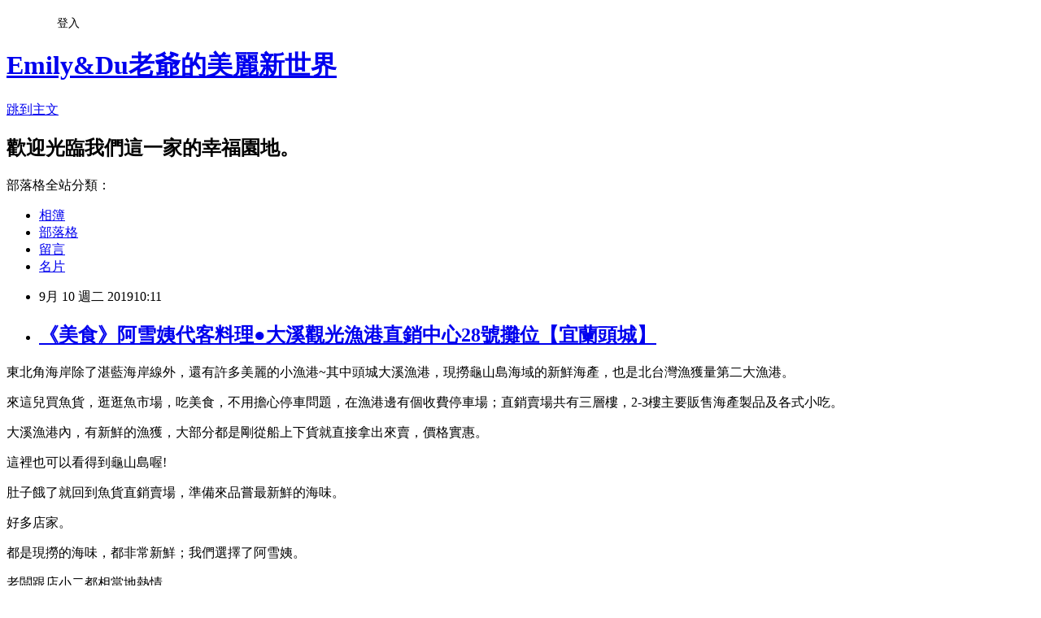

--- FILE ---
content_type: text/html; charset=utf-8
request_url: https://emily561025.pixnet.net/blog/posts/5068203554
body_size: 36498
content:
<!DOCTYPE html><html lang="zh-TW"><head><meta charSet="utf-8"/><meta name="viewport" content="width=device-width, initial-scale=1"/><link rel="stylesheet" href="https://static.1px.tw/blog-next/_next/static/chunks/b1e52b495cc0137c.css" data-precedence="next"/><link rel="stylesheet" href="/fix.css?v=202601200756" type="text/css" data-precedence="medium"/><link rel="stylesheet" href="https://s3.1px.tw/blog/theme/choc/iframe-popup.css?v=202601200756" type="text/css" data-precedence="medium"/><link rel="stylesheet" href="https://s3.1px.tw/blog/theme/choc/plugins.min.css?v=202601200756" type="text/css" data-precedence="medium"/><link rel="stylesheet" href="https://s3.1px.tw/blog/theme/choc/openid-comment.css?v=202601200756" type="text/css" data-precedence="medium"/><link rel="stylesheet" href="https://s3.1px.tw/blog/theme/choc/style.min.css?v=202601200756" type="text/css" data-precedence="medium"/><link rel="stylesheet" href="https://s3.1px.tw/blog/theme/choc/main.min.css?v=202601200756" type="text/css" data-precedence="medium"/><link rel="stylesheet" href="https://pimg.1px.tw/emily561025/assets/emily561025.css?v=202601200756" type="text/css" data-precedence="medium"/><link rel="stylesheet" href="https://s3.1px.tw/blog/theme/choc/author-info.css?v=202601200756" type="text/css" data-precedence="medium"/><link rel="stylesheet" href="https://s3.1px.tw/blog/theme/choc/idlePop.min.css?v=202601200756" type="text/css" data-precedence="medium"/><link rel="preload" as="script" fetchPriority="low" href="https://static.1px.tw/blog-next/_next/static/chunks/94688e2baa9fea03.js"/><script src="https://static.1px.tw/blog-next/_next/static/chunks/41eaa5427c45ebcc.js" async=""></script><script src="https://static.1px.tw/blog-next/_next/static/chunks/e2c6231760bc85bd.js" async=""></script><script src="https://static.1px.tw/blog-next/_next/static/chunks/94bde6376cf279be.js" async=""></script><script src="https://static.1px.tw/blog-next/_next/static/chunks/426b9d9d938a9eb4.js" async=""></script><script src="https://static.1px.tw/blog-next/_next/static/chunks/turbopack-5021d21b4b170dda.js" async=""></script><script src="https://static.1px.tw/blog-next/_next/static/chunks/ff1a16fafef87110.js" async=""></script><script src="https://static.1px.tw/blog-next/_next/static/chunks/e308b2b9ce476a3e.js" async=""></script><script src="https://static.1px.tw/blog-next/_next/static/chunks/2bf79572a40338b7.js" async=""></script><script src="https://static.1px.tw/blog-next/_next/static/chunks/d3c6eed28c1dd8e2.js" async=""></script><script src="https://static.1px.tw/blog-next/_next/static/chunks/d4d39cfc2a072218.js" async=""></script><script src="https://static.1px.tw/blog-next/_next/static/chunks/6a5d72c05b9cd4ba.js" async=""></script><script src="https://static.1px.tw/blog-next/_next/static/chunks/8af6103cf1375f47.js" async=""></script><script src="https://static.1px.tw/blog-next/_next/static/chunks/60d08651d643cedc.js" async=""></script><script src="https://static.1px.tw/blog-next/_next/static/chunks/0ae21416dac1fa83.js" async=""></script><script src="https://static.1px.tw/blog-next/_next/static/chunks/6d1100e43ad18157.js" async=""></script><script src="https://static.1px.tw/blog-next/_next/static/chunks/87eeaf7a3b9005e8.js" async=""></script><script src="https://static.1px.tw/blog-next/_next/static/chunks/ed01c75076819ebd.js" async=""></script><script src="https://static.1px.tw/blog-next/_next/static/chunks/a4df8fc19a9a82e6.js" async=""></script><title>《美食》阿雪姨代客料理●大溪觀光漁港直銷中心28號攤位【宜蘭頭城】</title><meta name="description" content=" 東北角海岸除了湛藍海岸線外，還有許多美麗的小漁港~其中頭城大溪漁港，現撈龜山島海域的新鮮海產，也是北台灣漁獲量第二大漁港。  來這兒買魚貨，逛逛魚市場，吃美食，不用擔心停車問題，在漁港邊有個收費停車場；直銷賣場共有三層樓，2-3樓主要販售海產製品及各式小吃。"/><meta name="author" content="Emily&amp;Du老爺的美麗新世界"/><meta name="google-adsense-platform-account" content="pub-2647689032095179"/><meta name="fb:app_id" content="101730233200171"/><link rel="canonical" href="https://emily561025.pixnet.net/blog/posts/5068203554"/><meta property="og:title" content="《美食》阿雪姨代客料理●大溪觀光漁港直銷中心28號攤位【宜蘭頭城】"/><meta property="og:description" content=" 東北角海岸除了湛藍海岸線外，還有許多美麗的小漁港~其中頭城大溪漁港，現撈龜山島海域的新鮮海產，也是北台灣漁獲量第二大漁港。  來這兒買魚貨，逛逛魚市場，吃美食，不用擔心停車問題，在漁港邊有個收費停車場；直銷賣場共有三層樓，2-3樓主要販售海產製品及各式小吃。"/><meta property="og:url" content="https://emily561025.pixnet.net/blog/posts/5068203554"/><meta property="og:image" content="https://pimg.1px.tw/emily561025/1535642769-3197546132.jpg"/><meta property="og:type" content="article"/><meta name="twitter:card" content="summary_large_image"/><meta name="twitter:title" content="《美食》阿雪姨代客料理●大溪觀光漁港直銷中心28號攤位【宜蘭頭城】"/><meta name="twitter:description" content=" 東北角海岸除了湛藍海岸線外，還有許多美麗的小漁港~其中頭城大溪漁港，現撈龜山島海域的新鮮海產，也是北台灣漁獲量第二大漁港。  來這兒買魚貨，逛逛魚市場，吃美食，不用擔心停車問題，在漁港邊有個收費停車場；直銷賣場共有三層樓，2-3樓主要販售海產製品及各式小吃。"/><meta name="twitter:image" content="https://pimg.1px.tw/emily561025/1535642769-3197546132.jpg"/><link rel="icon" href="/favicon.ico?favicon.a62c60e0.ico" sizes="32x32" type="image/x-icon"/><script src="https://static.1px.tw/blog-next/_next/static/chunks/a6dad97d9634a72d.js" noModule=""></script></head><body><!--$--><!--/$--><!--$?--><template id="B:0"></template><!--/$--><script>requestAnimationFrame(function(){$RT=performance.now()});</script><script src="https://static.1px.tw/blog-next/_next/static/chunks/94688e2baa9fea03.js" id="_R_" async=""></script><div hidden id="S:0"><script id="pixnet-vars">
        window.PIXNET = {
          post_id: "5068203554",
          name: "emily561025",
          user_id: 0,
          blog_id: "2378493",
          display_ads: true,
          ad_options: {"chictrip":false}
        };
      </script><script type="text/javascript" src="https://code.jquery.com/jquery-latest.min.js"></script><script id="json-ld-article-script" type="application/ld+json">{"@context":"https:\u002F\u002Fschema.org","@type":"BlogPosting","isAccessibleForFree":true,"mainEntityOfPage":{"@type":"WebPage","@id":"https:\u002F\u002Femily561025.pixnet.net\u002Fblog\u002Fposts\u002F5068203554"},"headline":"《美食》阿雪姨代客料理●大溪觀光漁港直銷中心28號攤位【宜蘭頭城】","description":"\u003Cimg title=\"113大溪漁港.jpg\" src=\"https:\u002F\u002Fpic.pimg.tw\u002Femily561025\u002F1535642769-3197546132.jpg\" alt=\"113大溪漁港.jpg\" border=\"0\" \u002F\u003E\u003Cbr \u002F\u003E\u003Cbr\u003E&#13; \u003Cspan style=\"letter-spacing: 1.05px; text-align: center;\"\u003E東北角海岸除了湛藍海岸線外，還有許多美麗的小漁港~其中頭城大溪漁港，\u003C\u002Fspan\u003E\u003Cspan style=\"letter-spacing: 1.05px; text-align: center;\"\u003E現撈龜山島海域的新鮮海產，也是北台灣漁獲量第二大漁港。\u003C\u002Fspan\u003E\u003Cbr\u003E&#13; \u003Cbr\u003E&#13; \u003Cspan style=\"letter-spacing: 1.05px; text-align: center;\"\u003E\u003Cspan style=\"font-family: 新細明體; font-size: 12pt; color: #ff6600;\"\u003E來這兒買魚貨，逛逛魚市場，吃美食，不用擔心停車問題，\u003Cspan style=\"letter-spacing: 1.05px; text-align: center;\"\u003E在漁港邊有個收費停車場；直銷\u003C\u002Fspan\u003E\u003C\u002Fspan\u003E\u003C\u002Fspan\u003E\u003Cspan style=\"color: #ff6600; font-family: 新細明體; font-size: 12pt; letter-spacing: 1.05px; text-align: center;\"\u003E賣場共有三層樓，2-3樓主要販售海產製品及各式小吃。\u003C\u002Fspan\u003E","articleBody":"\u003Cp\u003E\u003Cimg title=\"113大溪漁港.jpg\" src=\"https:\u002F\u002Fpimg.1px.tw\u002Femily561025\u002F1535642769-3197546132.jpg\" alt=\"113大溪漁港.jpg\" border=\"0\" \u002F\u003E\u003C\u002Fp\u003E\r\n\u003Cp\u003E\u003Cspan style=\"font-family: 新細明體; font-size: 12pt; color: #ff6600; background-color: #ffffff;\"\u003E\u003Cspan style=\"letter-spacing: 1.05px; text-align: center;\"\u003E東北角海岸除了湛藍海岸線外，還有許多美麗的小漁港~其中頭城大溪漁港，\u003C\u002Fspan\u003E\u003Cspan style=\"letter-spacing: 1.05px; text-align: center;\"\u003E現撈龜山島海域的新鮮海產，也是北台灣漁獲量第二大漁港。\u003C\u002Fspan\u003E\u003C\u002Fspan\u003E\u003C\u002Fp\u003E\r\n\u003Cp\u003E\u003Cspan style=\"color: #ff6600; font-family: 新細明體; font-size: 12pt; background-color: #ffffff;\"\u003E\u003Cimg style=\"color: #000000; font-family: Verdana, Arial, Helvetica, sans-serif; font-size: 12px;\" title=\"114.jpg\" src=\"https:\u002F\u002Fpimg.1px.tw\u002Femily561025\u002F1535642769-234604691.jpg\" alt=\"114.jpg\" border=\"0\" \u002F\u003E\u003C\u002Fspan\u003E\u003C\u002Fp\u003E\r\n\u003Cp\u003E\u003Cspan style=\"color: #ff6600; font-family: 新細明體; font-size: 12pt; background-color: #ffffff;\"\u003E\u003Cspan style=\"letter-spacing: 1.05px; text-align: center;\"\u003E\u003Cspan style=\"font-family: 新細明體; font-size: 12pt; color: #ff6600;\"\u003E來這兒買魚貨，逛逛魚市場，吃美食，不用擔心停車問題，\u003Cspan style=\"letter-spacing: 1.05px; text-align: center;\"\u003E在漁港邊有個收費停車場；直銷\u003C\u002Fspan\u003E\u003C\u002Fspan\u003E\u003C\u002Fspan\u003E\u003Cspan style=\"color: #ff6600; font-family: 新細明體; font-size: 12pt; letter-spacing: 1.05px; text-align: center;\"\u003E賣場共有三層樓，2-3樓主要販售海產製品及各式小吃。\u003C\u002Fspan\u003E\u003C\u002Fspan\u003E\u003C\u002Fp\u003E\r\n\u003Cp\u003E\u003Cspan style=\"color: #ff6600; font-family: 新細明體; font-size: 12pt; background-color: #ffffff;\"\u003E\u003Cimg style=\"color: #000000; font-family: Verdana, Arial, Helvetica, sans-serif; font-size: 12px;\" title=\"115.jpg\" src=\"https:\u002F\u002Fpimg.1px.tw\u002Femily561025\u002F1535642770-3115002861.jpg\" alt=\"115.jpg\" border=\"0\" \u002F\u003E\u003C\u002Fspan\u003E\u003C\u002Fp\u003E\r\n\u003Cp\u003E\u003Cspan style=\"color: #ff6600; font-family: 新細明體; font-size: 12pt; background-color: #ffffff;\"\u003E\u003Cspan style=\"letter-spacing: 1.05px; text-align: center;\"\u003E大溪漁港內，有新鮮的漁獲，大部分都是剛從船上下貨就直接拿出來賣，價格實惠。\u003C\u002Fspan\u003E\u003C\u002Fspan\u003E\u003C\u002Fp\u003E\r\n\u003Cp\u003E\u003Cspan style=\"color: #ff6600; font-family: 新細明體; font-size: 12pt; background-color: #ffffff;\"\u003E\u003Cspan style=\"letter-spacing: 1.05px; text-align: center;\"\u003E\u003Cspan style=\"letter-spacing: 1.05px; text-align: center;\"\u003E這裡也可以看得到龜山島喔!\u003C\u002Fspan\u003E\u003C\u002Fspan\u003E\u003C\u002Fspan\u003E\u003C\u002Fp\u003E\r\n\u003Cp\u003E\u003Cspan style=\"font-family: 新細明體; font-size: 12pt; color: #ff6600; background-color: #ffffff;\"\u003E\u003Cimg title=\"116.jpg\" src=\"https:\u002F\u002Fpimg.1px.tw\u002Femily561025\u002F1535642770-2138291149.jpg\" alt=\"116.jpg\" border=\"0\" \u002F\u003E\u003C\u002Fspan\u003E\u003C\u002Fp\u003E\r\n\u003Cp\u003E\u003Cspan style=\"color: #ff6600; font-family: 新細明體; font-size: 12pt; letter-spacing: 1.05px; text-align: center; background-color: #ffffff;\"\u003E肚子餓了就回到魚貨直銷賣場，準備來品嘗最新鮮的海味。\u003C\u002Fspan\u003E\u003C\u002Fp\u003E\r\n\u003Cp\u003E\u003Cspan style=\"font-family: 新細明體; font-size: 12pt; color: #ff6600; background-color: #ffffff;\"\u003E\u003Cimg title=\"117.jpg\" src=\"https:\u002F\u002Fpimg.1px.tw\u002Femily561025\u002F1535642770-2652469747.jpg\" alt=\"117.jpg\" border=\"0\" \u002F\u003E\u003C\u002Fspan\u003E\u003C\u002Fp\u003E\r\n\u003Cp\u003E\u003Cspan style=\"font-family: 新細明體; font-size: 12pt; color: #ff6600; background-color: #ffffff;\"\u003E好多店家。\u003C\u002Fspan\u003E\u003C\u002Fp\u003E\r\n\u003Cp\u003E\u003Cspan style=\"font-family: 新細明體; font-size: 12pt; color: #ff6600; background-color: #ffffff;\"\u003E\u003Cimg title=\"118.jpg\" src=\"https:\u002F\u002Fpimg.1px.tw\u002Femily561025\u002F1535642771-2373283332.jpg\" alt=\"118.jpg\" border=\"0\" \u002F\u003E\u003C\u002Fspan\u003E\u003C\u002Fp\u003E\r\n\u003Cp\u003E\u003Cspan style=\"color: #ff6600; font-family: 新細明體; font-size: 12pt; letter-spacing: 1.05px; text-align: center; background-color: #ffffff;\"\u003E都是現撈的海味，都非常新鮮；我們選擇了阿雪姨。\u003C\u002Fspan\u003E\u003C\u002Fp\u003E\r\n\u003Cp\u003E\u003Cspan style=\"color: #ff6600; font-family: 新細明體; font-size: 12pt; letter-spacing: 1.05px; text-align: center; background-color: #ffffff;\"\u003E老闆跟店小二都相當地熱情。\u003C\u002Fspan\u003E\u003C\u002Fp\u003E\r\n\u003Cp\u003E\u003Cspan style=\"font-family: 新細明體; font-size: 12pt; color: #ff6600; background-color: #ffffff;\"\u003E\u003Cimg title=\"119.jpg\" src=\"https:\u002F\u002Fpimg.1px.tw\u002Femily561025\u002F1535642771-1824054228.jpg\" alt=\"119.jpg\" border=\"0\" \u002F\u003E\u003C\u002Fspan\u003E\u003C\u002Fp\u003E\r\n\u003Cp\u003E\u003Cspan style=\"color: #ff6600; font-family: 新細明體; font-size: 12pt; letter-spacing: 1.05px; text-align: center; background-color: #ffffff;\"\u003E念念不忘的石花凍，先一人來一碗。\u003C\u002Fspan\u003E\u003C\u002Fp\u003E\r\n\u003Cp\u003E\u003Cspan style=\"color: #ff6600; font-family: 新細明體; font-size: 12pt; letter-spacing: 1.05px; text-align: center; background-color: #ffffff;\"\u003E\u003Cspan style=\"letter-spacing: 1.05px; text-align: center;\"\u003E石花就是原產於潮間帶的海草經過熬煮而成的果凍，夏天只要搭配個檸檬就很解渴消暑。\u003C\u002Fspan\u003E\u003C\u002Fspan\u003E\u003C\u002Fp\u003E\r\n\u003Cp\u003E\u003Cspan style=\"font-family: 新細明體; font-size: 12pt; color: #ff6600; background-color: #ffffff;\"\u003E\u003Cimg title=\"120.jpg\" src=\"https:\u002F\u002Fpimg.1px.tw\u002Femily561025\u002F1535642771-979356382.jpg\" alt=\"120.jpg\" border=\"0\" \u002F\u003E\u003C\u002Fspan\u003E\u003C\u002Fp\u003E\r\n\u003Cp\u003E\u003Cspan style=\"color: #ff6600; font-family: 新細明體; font-size: 12pt; letter-spacing: 1.05px; text-align: center; background-color: #ffffff;\"\u003E菜單上，價格清楚標示而且算是非常親民。\u003C\u002Fspan\u003E\u003C\u002Fp\u003E\r\n\u003Cp\u003E\u003Cspan style=\"font-family: 新細明體; font-size: 12pt; color: #ff6600; background-color: #ffffff;\"\u003E\u003Cimg title=\"121.jpg\" src=\"https:\u002F\u002Fpimg.1px.tw\u002Femily561025\u002F1535642811-1525191817.jpg\" alt=\"121.jpg\" border=\"0\" \u002F\u003E\u003C\u002Fspan\u003E\u003C\u002Fp\u003E\r\n\u003Cp\u003E\u003Cspan style=\"color: #ff6600; font-family: 新細明體; font-size: 12pt; letter-spacing: 1.05px; text-align: center; background-color: #ffffff;\"\u003E點了滿滿一桌，真的是料多實在。\u003C\u002Fspan\u003E\u003C\u002Fp\u003E\r\n\u003Cp\u003E\u003Cspan style=\"color: #ff6600; font-family: 新細明體; font-size: 12pt; letter-spacing: 1.05px; text-align: center; background-color: #ffffff;\"\u003E\u003Cspan style=\"letter-spacing: 1.05px; text-align: center;\"\u003E天使蝦，滋滋作響再燒烤台上，散發迷人香氣，蠻大尾的，\u003Cspan style=\"letter-spacing: 1.05px; text-align: center;\"\u003E吃起來很過癮!\u003C\u002Fspan\u003E\u003C\u002Fspan\u003E\u003C\u002Fspan\u003E\u003C\u002Fp\u003E\r\n\u003Cp\u003E\u003Cspan style=\"color: #ff6600; font-family: 新細明體; font-size: 12pt; letter-spacing: 1.05px; text-align: center; background-color: #ffffff;\"\u003E海鮮炒麵，\u003Cspan style=\"letter-spacing: 1.05px; text-align: center;\"\u003E鮮美湯汁搭配麵條，\u003Cspan style=\"letter-spacing: 1.05px; text-align: center;\"\u003E炒麵上還有鮮蝦，\u003C\u002Fspan\u003E\u003Cspan style=\"letter-spacing: 1.05px; text-align: center;\"\u003E海味十足，\u003C\u002Fspan\u003E\u003C\u002Fspan\u003E很美味。\u003C\u002Fspan\u003E\u003C\u002Fp\u003E\r\n\u003Cp\u003E\u003Cspan style=\"color: #ff6600; font-family: 新細明體; font-size: 12pt; letter-spacing: 1.05px; text-align: center; background-color: #ffffff;\"\u003E\u003Cspan style=\"letter-spacing: 1.05px; text-align: center;\"\u003E炒海瓜子~海瓜子\u003Cspan style=\"letter-spacing: 1.05px; text-align: center;\"\u003E很肥美而且沒有沙子，\u003C\u002Fspan\u003E與九層塔一起拌炒，就是美味十足的下飯料理呀!\u003C\u002Fspan\u003E\u003C\u002Fspan\u003E\u003C\u002Fp\u003E\r\n\u003Cp style=\"text-align: left;\"\u003E\u003Cspan style=\"color: #ff6600; font-family: 新細明體; font-size: 12pt; background-color: #ffffff;\"\u003E\u003Cspan style=\"letter-spacing: 1.05px;\"\u003E燙小卷，夠青，所以用燙的就很鮮甜美味了。\u003C\u002Fspan\u003E\u003C\u002Fspan\u003E\u003C\u002Fp\u003E\r\n\u003Cp style=\"text-align: left;\"\u003E\u003Cspan style=\"color: #ff6600; font-family: 新細明體; font-size: 12pt; background-color: #ffffff;\"\u003E\u003Cspan style=\"letter-spacing: 1.05px;\"\u003E一口蟹，炸得香酥可口，整隻吃下肚真美味。\u003C\u002Fspan\u003E\u003C\u002Fspan\u003E\u003C\u002Fp\u003E\r\n\u003Cp style=\"text-align: left;\"\u003E\u003Cspan style=\"color: #ff6600; font-family: 新細明體; font-size: 12pt; background-color: #ffffff;\"\u003E\u003Cspan style=\"letter-spacing: 1.05px;\"\u003E清蒸鮮魚，一樣夠青才敢用清蒸料理方式，不腥又鮮美。\u003C\u002Fspan\u003E\u003C\u002Fspan\u003E\u003C\u002Fp\u003E\r\n\u003Cp style=\"text-align: left;\"\u003E\u003Cspan style=\"color: #ff6600; font-family: 新細明體; font-size: 12pt; background-color: #ffffff;\"\u003E\u003Cspan style=\"letter-spacing: 1.05px;\"\u003E樣樣都美味、盤盤都見底。\u003C\u002Fspan\u003E\u003C\u002Fspan\u003E\u003C\u002Fp\u003E\r\n\u003Cp\u003E\u003Cstrong\u003E\u003Cspan style=\"color: #ff6600; font-family: 新細明體; font-size: 12pt; letter-spacing: 1.05px; text-align: center; background-color: #ffffff;\"\u003E\u003Cspan style=\"letter-spacing: 1.05px; text-align: center;\"\u003E107\u002F8\u002F26宜蘭縣頭城濱海路五段490號\u003C\u002Fspan\u003E\u003C\u002Fspan\u003E\u003C\u002Fstrong\u003E\u003Cstrong\u003E\u003Cspan style=\"color: #ff6600; font-size: 12pt; letter-spacing: 1.05px; text-align: center; background-color: #ffffff;\"\u003E\u003Cspan style=\"letter-spacing: 1.05px; text-align: center;\"\u003E\u003Ca style=\"margin: 0px auto; color: #0066cc; text-decoration-line: none; outline: none medium; font-family: 'Microsoft JhengHei', 微軟正黑體; font-size: 15px; letter-spacing: 1.05px; text-align: center; background-color: #eeeeee;\" href=\"https:\u002F\u002Fgoo.gl\u002Fmaps\u002F2FsxLgxHYYE2\" data-wpel-link=\"external\"\u003E\u003Cspan style=\"margin: 0px auto; color: #ff6600; background-color: #ffffff;\"\u003E&nbsp;\u003C\u002Fspan\u003E\u003C\u002Fa\u003E\u003Cspan style=\"letter-spacing: 1.05px; text-align: center;\"\u003E&nbsp;\u003C\u002Fspan\u003E\u003C\u002Fspan\u003E\u003C\u002Fspan\u003E\u003C\u002Fstrong\u003E\u003C\u002Fp\u003E\r\n\u003Cp\u003E\u003Cstrong\u003E\u003Cspan style=\"color: #ff6600; font-family: 新細明體; font-size: 12pt; letter-spacing: 1.05px; text-align: center; background-color: #ffffff;\"\u003E\u003Cspan style=\"letter-spacing: 1.05px; text-align: center;\"\u003E\u003Cspan style=\"margin: 0px auto; letter-spacing: 1.05px; text-align: center;\"\u003E(大溪漁港觀光魚貨直銷中心一樓 28號攤位)\u003C\u002Fspan\u003E\u003C\u002Fspan\u003E\u003C\u002Fspan\u003E\u003C\u002Fstrong\u003E\u003C\u002Fp\u003E","image":["https:\u002F\u002Fpimg.1px.tw\u002Femily561025\u002F1535642769-3197546132.jpg"],"author":{"@type":"Person","name":"Emily&Du老爺的美麗新世界","url":"https:\u002F\u002Fwww.pixnet.net\u002Fpcard\u002Femily561025"},"publisher":{"@type":"Organization","name":"Emily&Du老爺的美麗新世界","logo":{"@type":"ImageObject","url":"https:\u002F\u002Fs3.1px.tw\u002Fblog\u002Fcommon\u002Favatar\u002Fblog_cover_dark.jpg"}},"datePublished":"2019-09-10T02:11:00.000Z","dateModified":"","keywords":[],"articleSection":"就是愛美食"}</script><template id="P:1"></template><template id="P:2"></template><template id="P:3"></template><section aria-label="Notifications alt+T" tabindex="-1" aria-live="polite" aria-relevant="additions text" aria-atomic="false"></section></div><script>(self.__next_f=self.__next_f||[]).push([0])</script><script>self.__next_f.push([1,"1:\"$Sreact.fragment\"\n3:I[39756,[\"https://static.1px.tw/blog-next/_next/static/chunks/ff1a16fafef87110.js\",\"https://static.1px.tw/blog-next/_next/static/chunks/e308b2b9ce476a3e.js\"],\"default\"]\n4:I[53536,[\"https://static.1px.tw/blog-next/_next/static/chunks/ff1a16fafef87110.js\",\"https://static.1px.tw/blog-next/_next/static/chunks/e308b2b9ce476a3e.js\"],\"default\"]\n6:I[97367,[\"https://static.1px.tw/blog-next/_next/static/chunks/ff1a16fafef87110.js\",\"https://static.1px.tw/blog-next/_next/static/chunks/e308b2b9ce476a3e.js\"],\"OutletBoundary\"]\n8:I[97367,[\"https://static.1px.tw/blog-next/_next/static/chunks/ff1a16fafef87110.js\",\"https://static.1px.tw/blog-next/_next/static/chunks/e308b2b9ce476a3e.js\"],\"ViewportBoundary\"]\na:I[97367,[\"https://static.1px.tw/blog-next/_next/static/chunks/ff1a16fafef87110.js\",\"https://static.1px.tw/blog-next/_next/static/chunks/e308b2b9ce476a3e.js\"],\"MetadataBoundary\"]\nc:I[63491,[\"https://static.1px.tw/blog-next/_next/static/chunks/2bf79572a40338b7.js\",\"https://static.1px.tw/blog-next/_next/static/chunks/d3c6eed28c1dd8e2.js\"],\"default\"]\n:HL[\"https://static.1px.tw/blog-next/_next/static/chunks/b1e52b495cc0137c.css\",\"style\"]\n"])</script><script>self.__next_f.push([1,"0:{\"P\":null,\"b\":\"jLMCWaFgMfR_swzrVDvgI\",\"c\":[\"\",\"blog\",\"posts\",\"5068203554\"],\"q\":\"\",\"i\":false,\"f\":[[[\"\",{\"children\":[\"blog\",{\"children\":[\"posts\",{\"children\":[[\"id\",\"5068203554\",\"d\"],{\"children\":[\"__PAGE__\",{}]}]}]}]},\"$undefined\",\"$undefined\",true],[[\"$\",\"$1\",\"c\",{\"children\":[[[\"$\",\"script\",\"script-0\",{\"src\":\"https://static.1px.tw/blog-next/_next/static/chunks/d4d39cfc2a072218.js\",\"async\":true,\"nonce\":\"$undefined\"}],[\"$\",\"script\",\"script-1\",{\"src\":\"https://static.1px.tw/blog-next/_next/static/chunks/6a5d72c05b9cd4ba.js\",\"async\":true,\"nonce\":\"$undefined\"}],[\"$\",\"script\",\"script-2\",{\"src\":\"https://static.1px.tw/blog-next/_next/static/chunks/8af6103cf1375f47.js\",\"async\":true,\"nonce\":\"$undefined\"}]],\"$L2\"]}],{\"children\":[[\"$\",\"$1\",\"c\",{\"children\":[null,[\"$\",\"$L3\",null,{\"parallelRouterKey\":\"children\",\"error\":\"$undefined\",\"errorStyles\":\"$undefined\",\"errorScripts\":\"$undefined\",\"template\":[\"$\",\"$L4\",null,{}],\"templateStyles\":\"$undefined\",\"templateScripts\":\"$undefined\",\"notFound\":\"$undefined\",\"forbidden\":\"$undefined\",\"unauthorized\":\"$undefined\"}]]}],{\"children\":[[\"$\",\"$1\",\"c\",{\"children\":[null,[\"$\",\"$L3\",null,{\"parallelRouterKey\":\"children\",\"error\":\"$undefined\",\"errorStyles\":\"$undefined\",\"errorScripts\":\"$undefined\",\"template\":[\"$\",\"$L4\",null,{}],\"templateStyles\":\"$undefined\",\"templateScripts\":\"$undefined\",\"notFound\":\"$undefined\",\"forbidden\":\"$undefined\",\"unauthorized\":\"$undefined\"}]]}],{\"children\":[[\"$\",\"$1\",\"c\",{\"children\":[null,[\"$\",\"$L3\",null,{\"parallelRouterKey\":\"children\",\"error\":\"$undefined\",\"errorStyles\":\"$undefined\",\"errorScripts\":\"$undefined\",\"template\":[\"$\",\"$L4\",null,{}],\"templateStyles\":\"$undefined\",\"templateScripts\":\"$undefined\",\"notFound\":\"$undefined\",\"forbidden\":\"$undefined\",\"unauthorized\":\"$undefined\"}]]}],{\"children\":[[\"$\",\"$1\",\"c\",{\"children\":[\"$L5\",[[\"$\",\"link\",\"0\",{\"rel\":\"stylesheet\",\"href\":\"https://static.1px.tw/blog-next/_next/static/chunks/b1e52b495cc0137c.css\",\"precedence\":\"next\",\"crossOrigin\":\"$undefined\",\"nonce\":\"$undefined\"}],[\"$\",\"script\",\"script-0\",{\"src\":\"https://static.1px.tw/blog-next/_next/static/chunks/0ae21416dac1fa83.js\",\"async\":true,\"nonce\":\"$undefined\"}],[\"$\",\"script\",\"script-1\",{\"src\":\"https://static.1px.tw/blog-next/_next/static/chunks/6d1100e43ad18157.js\",\"async\":true,\"nonce\":\"$undefined\"}],[\"$\",\"script\",\"script-2\",{\"src\":\"https://static.1px.tw/blog-next/_next/static/chunks/87eeaf7a3b9005e8.js\",\"async\":true,\"nonce\":\"$undefined\"}],[\"$\",\"script\",\"script-3\",{\"src\":\"https://static.1px.tw/blog-next/_next/static/chunks/ed01c75076819ebd.js\",\"async\":true,\"nonce\":\"$undefined\"}],[\"$\",\"script\",\"script-4\",{\"src\":\"https://static.1px.tw/blog-next/_next/static/chunks/a4df8fc19a9a82e6.js\",\"async\":true,\"nonce\":\"$undefined\"}]],[\"$\",\"$L6\",null,{\"children\":\"$@7\"}]]}],{},null,false,false]},null,false,false]},null,false,false]},null,false,false]},null,false,false],[\"$\",\"$1\",\"h\",{\"children\":[null,[\"$\",\"$L8\",null,{\"children\":\"$@9\"}],[\"$\",\"$La\",null,{\"children\":\"$@b\"}],null]}],false]],\"m\":\"$undefined\",\"G\":[\"$c\",[]],\"S\":false}\n"])</script><script>self.__next_f.push([1,"9:[[\"$\",\"meta\",\"0\",{\"charSet\":\"utf-8\"}],[\"$\",\"meta\",\"1\",{\"name\":\"viewport\",\"content\":\"width=device-width, initial-scale=1\"}]]\n"])</script><script>self.__next_f.push([1,"d:I[79520,[\"https://static.1px.tw/blog-next/_next/static/chunks/d4d39cfc2a072218.js\",\"https://static.1px.tw/blog-next/_next/static/chunks/6a5d72c05b9cd4ba.js\",\"https://static.1px.tw/blog-next/_next/static/chunks/8af6103cf1375f47.js\"],\"\"]\n10:I[2352,[\"https://static.1px.tw/blog-next/_next/static/chunks/d4d39cfc2a072218.js\",\"https://static.1px.tw/blog-next/_next/static/chunks/6a5d72c05b9cd4ba.js\",\"https://static.1px.tw/blog-next/_next/static/chunks/8af6103cf1375f47.js\"],\"AdultWarningModal\"]\n11:I[69182,[\"https://static.1px.tw/blog-next/_next/static/chunks/d4d39cfc2a072218.js\",\"https://static.1px.tw/blog-next/_next/static/chunks/6a5d72c05b9cd4ba.js\",\"https://static.1px.tw/blog-next/_next/static/chunks/8af6103cf1375f47.js\"],\"HydrationComplete\"]\n12:I[12985,[\"https://static.1px.tw/blog-next/_next/static/chunks/d4d39cfc2a072218.js\",\"https://static.1px.tw/blog-next/_next/static/chunks/6a5d72c05b9cd4ba.js\",\"https://static.1px.tw/blog-next/_next/static/chunks/8af6103cf1375f47.js\"],\"NuqsAdapter\"]\n13:I[82782,[\"https://static.1px.tw/blog-next/_next/static/chunks/d4d39cfc2a072218.js\",\"https://static.1px.tw/blog-next/_next/static/chunks/6a5d72c05b9cd4ba.js\",\"https://static.1px.tw/blog-next/_next/static/chunks/8af6103cf1375f47.js\"],\"RefineContext\"]\n14:I[29306,[\"https://static.1px.tw/blog-next/_next/static/chunks/d4d39cfc2a072218.js\",\"https://static.1px.tw/blog-next/_next/static/chunks/6a5d72c05b9cd4ba.js\",\"https://static.1px.tw/blog-next/_next/static/chunks/8af6103cf1375f47.js\",\"https://static.1px.tw/blog-next/_next/static/chunks/60d08651d643cedc.js\",\"https://static.1px.tw/blog-next/_next/static/chunks/d3c6eed28c1dd8e2.js\"],\"default\"]\n2:[\"$\",\"html\",null,{\"lang\":\"zh-TW\",\"children\":[[\"$\",\"$Ld\",null,{\"id\":\"google-tag-manager\",\"strategy\":\"afterInteractive\",\"children\":\"\\n(function(w,d,s,l,i){w[l]=w[l]||[];w[l].push({'gtm.start':\\nnew Date().getTime(),event:'gtm.js'});var f=d.getElementsByTagName(s)[0],\\nj=d.createElement(s),dl=l!='dataLayer'?'\u0026l='+l:'';j.async=true;j.src=\\n'https://www.googletagmanager.com/gtm.js?id='+i+dl;f.parentNode.insertBefore(j,f);\\n})(window,document,'script','dataLayer','GTM-TRLQMPKX');\\n  \"}],\"$Le\",\"$Lf\",[\"$\",\"body\",null,{\"children\":[[\"$\",\"$L10\",null,{\"display\":false}],[\"$\",\"$L11\",null,{}],[\"$\",\"$L12\",null,{\"children\":[\"$\",\"$L13\",null,{\"children\":[\"$\",\"$L3\",null,{\"parallelRouterKey\":\"children\",\"error\":\"$undefined\",\"errorStyles\":\"$undefined\",\"errorScripts\":\"$undefined\",\"template\":[\"$\",\"$L4\",null,{}],\"templateStyles\":\"$undefined\",\"templateScripts\":\"$undefined\",\"notFound\":[[\"$\",\"$L14\",null,{}],[]],\"forbidden\":\"$undefined\",\"unauthorized\":\"$undefined\"}]}]}]]}]]}]\n"])</script><script>self.__next_f.push([1,"e:null\nf:null\n"])</script><script>self.__next_f.push([1,"16:I[27201,[\"https://static.1px.tw/blog-next/_next/static/chunks/ff1a16fafef87110.js\",\"https://static.1px.tw/blog-next/_next/static/chunks/e308b2b9ce476a3e.js\"],\"IconMark\"]\n5:[[\"$\",\"script\",null,{\"id\":\"pixnet-vars\",\"children\":\"\\n        window.PIXNET = {\\n          post_id: \\\"5068203554\\\",\\n          name: \\\"emily561025\\\",\\n          user_id: 0,\\n          blog_id: \\\"2378493\\\",\\n          display_ads: true,\\n          ad_options: {\\\"chictrip\\\":false}\\n        };\\n      \"}],\"$L15\"]\n"])</script><script>self.__next_f.push([1,"b:[[\"$\",\"title\",\"0\",{\"children\":\"《美食》阿雪姨代客料理●大溪觀光漁港直銷中心28號攤位【宜蘭頭城】\"}],[\"$\",\"meta\",\"1\",{\"name\":\"description\",\"content\":\"\\r 東北角海岸除了湛藍海岸線外，還有許多美麗的小漁港~其中頭城大溪漁港，現撈龜山島海域的新鮮海產，也是北台灣漁獲量第二大漁港。\\r \\r 來這兒買魚貨，逛逛魚市場，吃美食，不用擔心停車問題，在漁港邊有個收費停車場；直銷賣場共有三層樓，2-3樓主要販售海產製品及各式小吃。\"}],[\"$\",\"meta\",\"2\",{\"name\":\"author\",\"content\":\"Emily\u0026Du老爺的美麗新世界\"}],[\"$\",\"meta\",\"3\",{\"name\":\"google-adsense-platform-account\",\"content\":\"pub-2647689032095179\"}],[\"$\",\"meta\",\"4\",{\"name\":\"fb:app_id\",\"content\":\"101730233200171\"}],[\"$\",\"link\",\"5\",{\"rel\":\"canonical\",\"href\":\"https://emily561025.pixnet.net/blog/posts/5068203554\"}],[\"$\",\"meta\",\"6\",{\"property\":\"og:title\",\"content\":\"《美食》阿雪姨代客料理●大溪觀光漁港直銷中心28號攤位【宜蘭頭城】\"}],[\"$\",\"meta\",\"7\",{\"property\":\"og:description\",\"content\":\"\\r 東北角海岸除了湛藍海岸線外，還有許多美麗的小漁港~其中頭城大溪漁港，現撈龜山島海域的新鮮海產，也是北台灣漁獲量第二大漁港。\\r \\r 來這兒買魚貨，逛逛魚市場，吃美食，不用擔心停車問題，在漁港邊有個收費停車場；直銷賣場共有三層樓，2-3樓主要販售海產製品及各式小吃。\"}],[\"$\",\"meta\",\"8\",{\"property\":\"og:url\",\"content\":\"https://emily561025.pixnet.net/blog/posts/5068203554\"}],[\"$\",\"meta\",\"9\",{\"property\":\"og:image\",\"content\":\"https://pimg.1px.tw/emily561025/1535642769-3197546132.jpg\"}],[\"$\",\"meta\",\"10\",{\"property\":\"og:type\",\"content\":\"article\"}],[\"$\",\"meta\",\"11\",{\"name\":\"twitter:card\",\"content\":\"summary_large_image\"}],[\"$\",\"meta\",\"12\",{\"name\":\"twitter:title\",\"content\":\"《美食》阿雪姨代客料理●大溪觀光漁港直銷中心28號攤位【宜蘭頭城】\"}],[\"$\",\"meta\",\"13\",{\"name\":\"twitter:description\",\"content\":\"\\r 東北角海岸除了湛藍海岸線外，還有許多美麗的小漁港~其中頭城大溪漁港，現撈龜山島海域的新鮮海產，也是北台灣漁獲量第二大漁港。\\r \\r 來這兒買魚貨，逛逛魚市場，吃美食，不用擔心停車問題，在漁港邊有個收費停車場；直銷賣場共有三層樓，2-3樓主要販售海產製品及各式小吃。\"}],[\"$\",\"meta\",\"14\",{\"name\":\"twitter:image\",\"content\":\"https://pimg.1px.tw/emily561025/1535642769-3197546132.jpg\"}],[\"$\",\"link\",\"15\",{\"rel\":\"icon\",\"href\":\"/favicon.ico?favicon.a62c60e0.ico\",\"sizes\":\"32x32\",\"type\":\"image/x-icon\"}],[\"$\",\"$L16\",\"16\",{}]]\n"])</script><script>self.__next_f.push([1,"7:null\n"])</script><script>self.__next_f.push([1,":HL[\"/fix.css?v=202601200756\",\"style\",{\"type\":\"text/css\"}]\n:HL[\"https://s3.1px.tw/blog/theme/choc/iframe-popup.css?v=202601200756\",\"style\",{\"type\":\"text/css\"}]\n:HL[\"https://s3.1px.tw/blog/theme/choc/plugins.min.css?v=202601200756\",\"style\",{\"type\":\"text/css\"}]\n:HL[\"https://s3.1px.tw/blog/theme/choc/openid-comment.css?v=202601200756\",\"style\",{\"type\":\"text/css\"}]\n:HL[\"https://s3.1px.tw/blog/theme/choc/style.min.css?v=202601200756\",\"style\",{\"type\":\"text/css\"}]\n:HL[\"https://s3.1px.tw/blog/theme/choc/main.min.css?v=202601200756\",\"style\",{\"type\":\"text/css\"}]\n:HL[\"https://pimg.1px.tw/emily561025/assets/emily561025.css?v=202601200756\",\"style\",{\"type\":\"text/css\"}]\n:HL[\"https://s3.1px.tw/blog/theme/choc/author-info.css?v=202601200756\",\"style\",{\"type\":\"text/css\"}]\n:HL[\"https://s3.1px.tw/blog/theme/choc/idlePop.min.css?v=202601200756\",\"style\",{\"type\":\"text/css\"}]\n17:T3778,"])</script><script>self.__next_f.push([1,"{\"@context\":\"https:\\u002F\\u002Fschema.org\",\"@type\":\"BlogPosting\",\"isAccessibleForFree\":true,\"mainEntityOfPage\":{\"@type\":\"WebPage\",\"@id\":\"https:\\u002F\\u002Femily561025.pixnet.net\\u002Fblog\\u002Fposts\\u002F5068203554\"},\"headline\":\"《美食》阿雪姨代客料理●大溪觀光漁港直銷中心28號攤位【宜蘭頭城】\",\"description\":\"\\u003Cimg title=\\\"113大溪漁港.jpg\\\" src=\\\"https:\\u002F\\u002Fpic.pimg.tw\\u002Femily561025\\u002F1535642769-3197546132.jpg\\\" alt=\\\"113大溪漁港.jpg\\\" border=\\\"0\\\" \\u002F\\u003E\\u003Cbr \\u002F\\u003E\\u003Cbr\\u003E\u0026#13; \\u003Cspan style=\\\"letter-spacing: 1.05px; text-align: center;\\\"\\u003E東北角海岸除了湛藍海岸線外，還有許多美麗的小漁港~其中頭城大溪漁港，\\u003C\\u002Fspan\\u003E\\u003Cspan style=\\\"letter-spacing: 1.05px; text-align: center;\\\"\\u003E現撈龜山島海域的新鮮海產，也是北台灣漁獲量第二大漁港。\\u003C\\u002Fspan\\u003E\\u003Cbr\\u003E\u0026#13; \\u003Cbr\\u003E\u0026#13; \\u003Cspan style=\\\"letter-spacing: 1.05px; text-align: center;\\\"\\u003E\\u003Cspan style=\\\"font-family: 新細明體; font-size: 12pt; color: #ff6600;\\\"\\u003E來這兒買魚貨，逛逛魚市場，吃美食，不用擔心停車問題，\\u003Cspan style=\\\"letter-spacing: 1.05px; text-align: center;\\\"\\u003E在漁港邊有個收費停車場；直銷\\u003C\\u002Fspan\\u003E\\u003C\\u002Fspan\\u003E\\u003C\\u002Fspan\\u003E\\u003Cspan style=\\\"color: #ff6600; font-family: 新細明體; font-size: 12pt; letter-spacing: 1.05px; text-align: center;\\\"\\u003E賣場共有三層樓，2-3樓主要販售海產製品及各式小吃。\\u003C\\u002Fspan\\u003E\",\"articleBody\":\"\\u003Cp\\u003E\\u003Cimg title=\\\"113大溪漁港.jpg\\\" src=\\\"https:\\u002F\\u002Fpimg.1px.tw\\u002Femily561025\\u002F1535642769-3197546132.jpg\\\" alt=\\\"113大溪漁港.jpg\\\" border=\\\"0\\\" \\u002F\\u003E\\u003C\\u002Fp\\u003E\\r\\n\\u003Cp\\u003E\\u003Cspan style=\\\"font-family: 新細明體; font-size: 12pt; color: #ff6600; background-color: #ffffff;\\\"\\u003E\\u003Cspan style=\\\"letter-spacing: 1.05px; text-align: center;\\\"\\u003E東北角海岸除了湛藍海岸線外，還有許多美麗的小漁港~其中頭城大溪漁港，\\u003C\\u002Fspan\\u003E\\u003Cspan style=\\\"letter-spacing: 1.05px; text-align: center;\\\"\\u003E現撈龜山島海域的新鮮海產，也是北台灣漁獲量第二大漁港。\\u003C\\u002Fspan\\u003E\\u003C\\u002Fspan\\u003E\\u003C\\u002Fp\\u003E\\r\\n\\u003Cp\\u003E\\u003Cspan style=\\\"color: #ff6600; font-family: 新細明體; font-size: 12pt; background-color: #ffffff;\\\"\\u003E\\u003Cimg style=\\\"color: #000000; font-family: Verdana, Arial, Helvetica, sans-serif; font-size: 12px;\\\" title=\\\"114.jpg\\\" src=\\\"https:\\u002F\\u002Fpimg.1px.tw\\u002Femily561025\\u002F1535642769-234604691.jpg\\\" alt=\\\"114.jpg\\\" border=\\\"0\\\" \\u002F\\u003E\\u003C\\u002Fspan\\u003E\\u003C\\u002Fp\\u003E\\r\\n\\u003Cp\\u003E\\u003Cspan style=\\\"color: #ff6600; font-family: 新細明體; font-size: 12pt; background-color: #ffffff;\\\"\\u003E\\u003Cspan style=\\\"letter-spacing: 1.05px; text-align: center;\\\"\\u003E\\u003Cspan style=\\\"font-family: 新細明體; font-size: 12pt; color: #ff6600;\\\"\\u003E來這兒買魚貨，逛逛魚市場，吃美食，不用擔心停車問題，\\u003Cspan style=\\\"letter-spacing: 1.05px; text-align: center;\\\"\\u003E在漁港邊有個收費停車場；直銷\\u003C\\u002Fspan\\u003E\\u003C\\u002Fspan\\u003E\\u003C\\u002Fspan\\u003E\\u003Cspan style=\\\"color: #ff6600; font-family: 新細明體; font-size: 12pt; letter-spacing: 1.05px; text-align: center;\\\"\\u003E賣場共有三層樓，2-3樓主要販售海產製品及各式小吃。\\u003C\\u002Fspan\\u003E\\u003C\\u002Fspan\\u003E\\u003C\\u002Fp\\u003E\\r\\n\\u003Cp\\u003E\\u003Cspan style=\\\"color: #ff6600; font-family: 新細明體; font-size: 12pt; background-color: #ffffff;\\\"\\u003E\\u003Cimg style=\\\"color: #000000; font-family: Verdana, Arial, Helvetica, sans-serif; font-size: 12px;\\\" title=\\\"115.jpg\\\" src=\\\"https:\\u002F\\u002Fpimg.1px.tw\\u002Femily561025\\u002F1535642770-3115002861.jpg\\\" alt=\\\"115.jpg\\\" border=\\\"0\\\" \\u002F\\u003E\\u003C\\u002Fspan\\u003E\\u003C\\u002Fp\\u003E\\r\\n\\u003Cp\\u003E\\u003Cspan style=\\\"color: #ff6600; font-family: 新細明體; font-size: 12pt; background-color: #ffffff;\\\"\\u003E\\u003Cspan style=\\\"letter-spacing: 1.05px; text-align: center;\\\"\\u003E大溪漁港內，有新鮮的漁獲，大部分都是剛從船上下貨就直接拿出來賣，價格實惠。\\u003C\\u002Fspan\\u003E\\u003C\\u002Fspan\\u003E\\u003C\\u002Fp\\u003E\\r\\n\\u003Cp\\u003E\\u003Cspan style=\\\"color: #ff6600; font-family: 新細明體; font-size: 12pt; background-color: #ffffff;\\\"\\u003E\\u003Cspan style=\\\"letter-spacing: 1.05px; text-align: center;\\\"\\u003E\\u003Cspan style=\\\"letter-spacing: 1.05px; text-align: center;\\\"\\u003E這裡也可以看得到龜山島喔!\\u003C\\u002Fspan\\u003E\\u003C\\u002Fspan\\u003E\\u003C\\u002Fspan\\u003E\\u003C\\u002Fp\\u003E\\r\\n\\u003Cp\\u003E\\u003Cspan style=\\\"font-family: 新細明體; font-size: 12pt; color: #ff6600; background-color: #ffffff;\\\"\\u003E\\u003Cimg title=\\\"116.jpg\\\" src=\\\"https:\\u002F\\u002Fpimg.1px.tw\\u002Femily561025\\u002F1535642770-2138291149.jpg\\\" alt=\\\"116.jpg\\\" border=\\\"0\\\" \\u002F\\u003E\\u003C\\u002Fspan\\u003E\\u003C\\u002Fp\\u003E\\r\\n\\u003Cp\\u003E\\u003Cspan style=\\\"color: #ff6600; font-family: 新細明體; font-size: 12pt; letter-spacing: 1.05px; text-align: center; background-color: #ffffff;\\\"\\u003E肚子餓了就回到魚貨直銷賣場，準備來品嘗最新鮮的海味。\\u003C\\u002Fspan\\u003E\\u003C\\u002Fp\\u003E\\r\\n\\u003Cp\\u003E\\u003Cspan style=\\\"font-family: 新細明體; font-size: 12pt; color: #ff6600; background-color: #ffffff;\\\"\\u003E\\u003Cimg title=\\\"117.jpg\\\" src=\\\"https:\\u002F\\u002Fpimg.1px.tw\\u002Femily561025\\u002F1535642770-2652469747.jpg\\\" alt=\\\"117.jpg\\\" border=\\\"0\\\" \\u002F\\u003E\\u003C\\u002Fspan\\u003E\\u003C\\u002Fp\\u003E\\r\\n\\u003Cp\\u003E\\u003Cspan style=\\\"font-family: 新細明體; font-size: 12pt; color: #ff6600; background-color: #ffffff;\\\"\\u003E好多店家。\\u003C\\u002Fspan\\u003E\\u003C\\u002Fp\\u003E\\r\\n\\u003Cp\\u003E\\u003Cspan style=\\\"font-family: 新細明體; font-size: 12pt; color: #ff6600; background-color: #ffffff;\\\"\\u003E\\u003Cimg title=\\\"118.jpg\\\" src=\\\"https:\\u002F\\u002Fpimg.1px.tw\\u002Femily561025\\u002F1535642771-2373283332.jpg\\\" alt=\\\"118.jpg\\\" border=\\\"0\\\" \\u002F\\u003E\\u003C\\u002Fspan\\u003E\\u003C\\u002Fp\\u003E\\r\\n\\u003Cp\\u003E\\u003Cspan style=\\\"color: #ff6600; font-family: 新細明體; font-size: 12pt; letter-spacing: 1.05px; text-align: center; background-color: #ffffff;\\\"\\u003E都是現撈的海味，都非常新鮮；我們選擇了阿雪姨。\\u003C\\u002Fspan\\u003E\\u003C\\u002Fp\\u003E\\r\\n\\u003Cp\\u003E\\u003Cspan style=\\\"color: #ff6600; font-family: 新細明體; font-size: 12pt; letter-spacing: 1.05px; text-align: center; background-color: #ffffff;\\\"\\u003E老闆跟店小二都相當地熱情。\\u003C\\u002Fspan\\u003E\\u003C\\u002Fp\\u003E\\r\\n\\u003Cp\\u003E\\u003Cspan style=\\\"font-family: 新細明體; font-size: 12pt; color: #ff6600; background-color: #ffffff;\\\"\\u003E\\u003Cimg title=\\\"119.jpg\\\" src=\\\"https:\\u002F\\u002Fpimg.1px.tw\\u002Femily561025\\u002F1535642771-1824054228.jpg\\\" alt=\\\"119.jpg\\\" border=\\\"0\\\" \\u002F\\u003E\\u003C\\u002Fspan\\u003E\\u003C\\u002Fp\\u003E\\r\\n\\u003Cp\\u003E\\u003Cspan style=\\\"color: #ff6600; font-family: 新細明體; font-size: 12pt; letter-spacing: 1.05px; text-align: center; background-color: #ffffff;\\\"\\u003E念念不忘的石花凍，先一人來一碗。\\u003C\\u002Fspan\\u003E\\u003C\\u002Fp\\u003E\\r\\n\\u003Cp\\u003E\\u003Cspan style=\\\"color: #ff6600; font-family: 新細明體; font-size: 12pt; letter-spacing: 1.05px; text-align: center; background-color: #ffffff;\\\"\\u003E\\u003Cspan style=\\\"letter-spacing: 1.05px; text-align: center;\\\"\\u003E石花就是原產於潮間帶的海草經過熬煮而成的果凍，夏天只要搭配個檸檬就很解渴消暑。\\u003C\\u002Fspan\\u003E\\u003C\\u002Fspan\\u003E\\u003C\\u002Fp\\u003E\\r\\n\\u003Cp\\u003E\\u003Cspan style=\\\"font-family: 新細明體; font-size: 12pt; color: #ff6600; background-color: #ffffff;\\\"\\u003E\\u003Cimg title=\\\"120.jpg\\\" src=\\\"https:\\u002F\\u002Fpimg.1px.tw\\u002Femily561025\\u002F1535642771-979356382.jpg\\\" alt=\\\"120.jpg\\\" border=\\\"0\\\" \\u002F\\u003E\\u003C\\u002Fspan\\u003E\\u003C\\u002Fp\\u003E\\r\\n\\u003Cp\\u003E\\u003Cspan style=\\\"color: #ff6600; font-family: 新細明體; font-size: 12pt; letter-spacing: 1.05px; text-align: center; background-color: #ffffff;\\\"\\u003E菜單上，價格清楚標示而且算是非常親民。\\u003C\\u002Fspan\\u003E\\u003C\\u002Fp\\u003E\\r\\n\\u003Cp\\u003E\\u003Cspan style=\\\"font-family: 新細明體; font-size: 12pt; color: #ff6600; background-color: #ffffff;\\\"\\u003E\\u003Cimg title=\\\"121.jpg\\\" src=\\\"https:\\u002F\\u002Fpimg.1px.tw\\u002Femily561025\\u002F1535642811-1525191817.jpg\\\" alt=\\\"121.jpg\\\" border=\\\"0\\\" \\u002F\\u003E\\u003C\\u002Fspan\\u003E\\u003C\\u002Fp\\u003E\\r\\n\\u003Cp\\u003E\\u003Cspan style=\\\"color: #ff6600; font-family: 新細明體; font-size: 12pt; letter-spacing: 1.05px; text-align: center; background-color: #ffffff;\\\"\\u003E點了滿滿一桌，真的是料多實在。\\u003C\\u002Fspan\\u003E\\u003C\\u002Fp\\u003E\\r\\n\\u003Cp\\u003E\\u003Cspan style=\\\"color: #ff6600; font-family: 新細明體; font-size: 12pt; letter-spacing: 1.05px; text-align: center; background-color: #ffffff;\\\"\\u003E\\u003Cspan style=\\\"letter-spacing: 1.05px; text-align: center;\\\"\\u003E天使蝦，滋滋作響再燒烤台上，散發迷人香氣，蠻大尾的，\\u003Cspan style=\\\"letter-spacing: 1.05px; text-align: center;\\\"\\u003E吃起來很過癮!\\u003C\\u002Fspan\\u003E\\u003C\\u002Fspan\\u003E\\u003C\\u002Fspan\\u003E\\u003C\\u002Fp\\u003E\\r\\n\\u003Cp\\u003E\\u003Cspan style=\\\"color: #ff6600; font-family: 新細明體; font-size: 12pt; letter-spacing: 1.05px; text-align: center; background-color: #ffffff;\\\"\\u003E海鮮炒麵，\\u003Cspan style=\\\"letter-spacing: 1.05px; text-align: center;\\\"\\u003E鮮美湯汁搭配麵條，\\u003Cspan style=\\\"letter-spacing: 1.05px; text-align: center;\\\"\\u003E炒麵上還有鮮蝦，\\u003C\\u002Fspan\\u003E\\u003Cspan style=\\\"letter-spacing: 1.05px; text-align: center;\\\"\\u003E海味十足，\\u003C\\u002Fspan\\u003E\\u003C\\u002Fspan\\u003E很美味。\\u003C\\u002Fspan\\u003E\\u003C\\u002Fp\\u003E\\r\\n\\u003Cp\\u003E\\u003Cspan style=\\\"color: #ff6600; font-family: 新細明體; font-size: 12pt; letter-spacing: 1.05px; text-align: center; background-color: #ffffff;\\\"\\u003E\\u003Cspan style=\\\"letter-spacing: 1.05px; text-align: center;\\\"\\u003E炒海瓜子~海瓜子\\u003Cspan style=\\\"letter-spacing: 1.05px; text-align: center;\\\"\\u003E很肥美而且沒有沙子，\\u003C\\u002Fspan\\u003E與九層塔一起拌炒，就是美味十足的下飯料理呀!\\u003C\\u002Fspan\\u003E\\u003C\\u002Fspan\\u003E\\u003C\\u002Fp\\u003E\\r\\n\\u003Cp style=\\\"text-align: left;\\\"\\u003E\\u003Cspan style=\\\"color: #ff6600; font-family: 新細明體; font-size: 12pt; background-color: #ffffff;\\\"\\u003E\\u003Cspan style=\\\"letter-spacing: 1.05px;\\\"\\u003E燙小卷，夠青，所以用燙的就很鮮甜美味了。\\u003C\\u002Fspan\\u003E\\u003C\\u002Fspan\\u003E\\u003C\\u002Fp\\u003E\\r\\n\\u003Cp style=\\\"text-align: left;\\\"\\u003E\\u003Cspan style=\\\"color: #ff6600; font-family: 新細明體; font-size: 12pt; background-color: #ffffff;\\\"\\u003E\\u003Cspan style=\\\"letter-spacing: 1.05px;\\\"\\u003E一口蟹，炸得香酥可口，整隻吃下肚真美味。\\u003C\\u002Fspan\\u003E\\u003C\\u002Fspan\\u003E\\u003C\\u002Fp\\u003E\\r\\n\\u003Cp style=\\\"text-align: left;\\\"\\u003E\\u003Cspan style=\\\"color: #ff6600; font-family: 新細明體; font-size: 12pt; background-color: #ffffff;\\\"\\u003E\\u003Cspan style=\\\"letter-spacing: 1.05px;\\\"\\u003E清蒸鮮魚，一樣夠青才敢用清蒸料理方式，不腥又鮮美。\\u003C\\u002Fspan\\u003E\\u003C\\u002Fspan\\u003E\\u003C\\u002Fp\\u003E\\r\\n\\u003Cp style=\\\"text-align: left;\\\"\\u003E\\u003Cspan style=\\\"color: #ff6600; font-family: 新細明體; font-size: 12pt; background-color: #ffffff;\\\"\\u003E\\u003Cspan style=\\\"letter-spacing: 1.05px;\\\"\\u003E樣樣都美味、盤盤都見底。\\u003C\\u002Fspan\\u003E\\u003C\\u002Fspan\\u003E\\u003C\\u002Fp\\u003E\\r\\n\\u003Cp\\u003E\\u003Cstrong\\u003E\\u003Cspan style=\\\"color: #ff6600; font-family: 新細明體; font-size: 12pt; letter-spacing: 1.05px; text-align: center; background-color: #ffffff;\\\"\\u003E\\u003Cspan style=\\\"letter-spacing: 1.05px; text-align: center;\\\"\\u003E107\\u002F8\\u002F26宜蘭縣頭城濱海路五段490號\\u003C\\u002Fspan\\u003E\\u003C\\u002Fspan\\u003E\\u003C\\u002Fstrong\\u003E\\u003Cstrong\\u003E\\u003Cspan style=\\\"color: #ff6600; font-size: 12pt; letter-spacing: 1.05px; text-align: center; background-color: #ffffff;\\\"\\u003E\\u003Cspan style=\\\"letter-spacing: 1.05px; text-align: center;\\\"\\u003E\\u003Ca style=\\\"margin: 0px auto; color: #0066cc; text-decoration-line: none; outline: none medium; font-family: 'Microsoft JhengHei', 微軟正黑體; font-size: 15px; letter-spacing: 1.05px; text-align: center; background-color: #eeeeee;\\\" href=\\\"https:\\u002F\\u002Fgoo.gl\\u002Fmaps\\u002F2FsxLgxHYYE2\\\" data-wpel-link=\\\"external\\\"\\u003E\\u003Cspan style=\\\"margin: 0px auto; color: #ff6600; background-color: #ffffff;\\\"\\u003E\u0026nbsp;\\u003C\\u002Fspan\\u003E\\u003C\\u002Fa\\u003E\\u003Cspan style=\\\"letter-spacing: 1.05px; text-align: center;\\\"\\u003E\u0026nbsp;\\u003C\\u002Fspan\\u003E\\u003C\\u002Fspan\\u003E\\u003C\\u002Fspan\\u003E\\u003C\\u002Fstrong\\u003E\\u003C\\u002Fp\\u003E\\r\\n\\u003Cp\\u003E\\u003Cstrong\\u003E\\u003Cspan style=\\\"color: #ff6600; font-family: 新細明體; font-size: 12pt; letter-spacing: 1.05px; text-align: center; background-color: #ffffff;\\\"\\u003E\\u003Cspan style=\\\"letter-spacing: 1.05px; text-align: center;\\\"\\u003E\\u003Cspan style=\\\"margin: 0px auto; letter-spacing: 1.05px; text-align: center;\\\"\\u003E(大溪漁港觀光魚貨直銷中心一樓 28號攤位)\\u003C\\u002Fspan\\u003E\\u003C\\u002Fspan\\u003E\\u003C\\u002Fspan\\u003E\\u003C\\u002Fstrong\\u003E\\u003C\\u002Fp\\u003E\",\"image\":[\"https:\\u002F\\u002Fpimg.1px.tw\\u002Femily561025\\u002F1535642769-3197546132.jpg\"],\"author\":{\"@type\":\"Person\",\"name\":\"Emily\u0026Du老爺的美麗新世界\",\"url\":\"https:\\u002F\\u002Fwww.pixnet.net\\u002Fpcard\\u002Femily561025\"},\"publisher\":{\"@type\":\"Organization\",\"name\":\"Emily\u0026Du老爺的美麗新世界\",\"logo\":{\"@type\":\"ImageObject\",\"url\":\"https:\\u002F\\u002Fs3.1px.tw\\u002Fblog\\u002Fcommon\\u002Favatar\\u002Fblog_cover_dark.jpg\"}},\"datePublished\":\"2019-09-10T02:11:00.000Z\",\"dateModified\":\"\",\"keywords\":[],\"articleSection\":\"就是愛美食\"}"])</script><script>self.__next_f.push([1,"15:[[[[\"$\",\"link\",\"/fix.css?v=202601200756\",{\"rel\":\"stylesheet\",\"href\":\"/fix.css?v=202601200756\",\"type\":\"text/css\",\"precedence\":\"medium\"}],[\"$\",\"link\",\"https://s3.1px.tw/blog/theme/choc/iframe-popup.css?v=202601200756\",{\"rel\":\"stylesheet\",\"href\":\"https://s3.1px.tw/blog/theme/choc/iframe-popup.css?v=202601200756\",\"type\":\"text/css\",\"precedence\":\"medium\"}],[\"$\",\"link\",\"https://s3.1px.tw/blog/theme/choc/plugins.min.css?v=202601200756\",{\"rel\":\"stylesheet\",\"href\":\"https://s3.1px.tw/blog/theme/choc/plugins.min.css?v=202601200756\",\"type\":\"text/css\",\"precedence\":\"medium\"}],[\"$\",\"link\",\"https://s3.1px.tw/blog/theme/choc/openid-comment.css?v=202601200756\",{\"rel\":\"stylesheet\",\"href\":\"https://s3.1px.tw/blog/theme/choc/openid-comment.css?v=202601200756\",\"type\":\"text/css\",\"precedence\":\"medium\"}],[\"$\",\"link\",\"https://s3.1px.tw/blog/theme/choc/style.min.css?v=202601200756\",{\"rel\":\"stylesheet\",\"href\":\"https://s3.1px.tw/blog/theme/choc/style.min.css?v=202601200756\",\"type\":\"text/css\",\"precedence\":\"medium\"}],[\"$\",\"link\",\"https://s3.1px.tw/blog/theme/choc/main.min.css?v=202601200756\",{\"rel\":\"stylesheet\",\"href\":\"https://s3.1px.tw/blog/theme/choc/main.min.css?v=202601200756\",\"type\":\"text/css\",\"precedence\":\"medium\"}],[\"$\",\"link\",\"https://pimg.1px.tw/emily561025/assets/emily561025.css?v=202601200756\",{\"rel\":\"stylesheet\",\"href\":\"https://pimg.1px.tw/emily561025/assets/emily561025.css?v=202601200756\",\"type\":\"text/css\",\"precedence\":\"medium\"}],[\"$\",\"link\",\"https://s3.1px.tw/blog/theme/choc/author-info.css?v=202601200756\",{\"rel\":\"stylesheet\",\"href\":\"https://s3.1px.tw/blog/theme/choc/author-info.css?v=202601200756\",\"type\":\"text/css\",\"precedence\":\"medium\"}],[\"$\",\"link\",\"https://s3.1px.tw/blog/theme/choc/idlePop.min.css?v=202601200756\",{\"rel\":\"stylesheet\",\"href\":\"https://s3.1px.tw/blog/theme/choc/idlePop.min.css?v=202601200756\",\"type\":\"text/css\",\"precedence\":\"medium\"}]],[\"$\",\"script\",null,{\"type\":\"text/javascript\",\"src\":\"https://code.jquery.com/jquery-latest.min.js\"}]],[[\"$\",\"script\",null,{\"id\":\"json-ld-article-script\",\"type\":\"application/ld+json\",\"dangerouslySetInnerHTML\":{\"__html\":\"$17\"}}],\"$L18\"],\"$L19\",\"$L1a\"]\n"])</script><script>self.__next_f.push([1,"1b:I[5479,[\"https://static.1px.tw/blog-next/_next/static/chunks/d4d39cfc2a072218.js\",\"https://static.1px.tw/blog-next/_next/static/chunks/6a5d72c05b9cd4ba.js\",\"https://static.1px.tw/blog-next/_next/static/chunks/8af6103cf1375f47.js\",\"https://static.1px.tw/blog-next/_next/static/chunks/0ae21416dac1fa83.js\",\"https://static.1px.tw/blog-next/_next/static/chunks/6d1100e43ad18157.js\",\"https://static.1px.tw/blog-next/_next/static/chunks/87eeaf7a3b9005e8.js\",\"https://static.1px.tw/blog-next/_next/static/chunks/ed01c75076819ebd.js\",\"https://static.1px.tw/blog-next/_next/static/chunks/a4df8fc19a9a82e6.js\"],\"default\"]\n1c:I[38045,[\"https://static.1px.tw/blog-next/_next/static/chunks/d4d39cfc2a072218.js\",\"https://static.1px.tw/blog-next/_next/static/chunks/6a5d72c05b9cd4ba.js\",\"https://static.1px.tw/blog-next/_next/static/chunks/8af6103cf1375f47.js\",\"https://static.1px.tw/blog-next/_next/static/chunks/0ae21416dac1fa83.js\",\"https://static.1px.tw/blog-next/_next/static/chunks/6d1100e43ad18157.js\",\"https://static.1px.tw/blog-next/_next/static/chunks/87eeaf7a3b9005e8.js\",\"https://static.1px.tw/blog-next/_next/static/chunks/ed01c75076819ebd.js\",\"https://static.1px.tw/blog-next/_next/static/chunks/a4df8fc19a9a82e6.js\"],\"ArticleHead\"]\n18:[\"$\",\"script\",null,{\"id\":\"json-ld-breadcrumb-script\",\"type\":\"application/ld+json\",\"dangerouslySetInnerHTML\":{\"__html\":\"{\\\"@context\\\":\\\"https:\\\\u002F\\\\u002Fschema.org\\\",\\\"@type\\\":\\\"BreadcrumbList\\\",\\\"itemListElement\\\":[{\\\"@type\\\":\\\"ListItem\\\",\\\"position\\\":1,\\\"name\\\":\\\"首頁\\\",\\\"item\\\":\\\"https:\\\\u002F\\\\u002Femily561025.pixnet.net\\\"},{\\\"@type\\\":\\\"ListItem\\\",\\\"position\\\":2,\\\"name\\\":\\\"部落格\\\",\\\"item\\\":\\\"https:\\\\u002F\\\\u002Femily561025.pixnet.net\\\\u002Fblog\\\"},{\\\"@type\\\":\\\"ListItem\\\",\\\"position\\\":3,\\\"name\\\":\\\"文章\\\",\\\"item\\\":\\\"https:\\\\u002F\\\\u002Femily561025.pixnet.net\\\\u002Fblog\\\\u002Fposts\\\"},{\\\"@type\\\":\\\"ListItem\\\",\\\"position\\\":4,\\\"name\\\":\\\"《美食》阿雪姨代客料理●大溪觀光漁港直銷中心28號攤位【宜蘭頭城】\\\",\\\"item\\\":\\\"https:\\\\u002F\\\\u002Femily561025.pixnet.net\\\\u002Fblog\\\\u002Fposts\\\\u002F5068203554\\\"}]}\"}}]\n1d:T23c1,"])</script><script>self.__next_f.push([1,"\u003cp\u003e\u003cimg title=\"113大溪漁港.jpg\" src=\"https://pimg.1px.tw/emily561025/1535642769-3197546132.jpg\" alt=\"113大溪漁港.jpg\" border=\"0\" /\u003e\u003c/p\u003e\r\n\u003cp\u003e\u003cspan style=\"font-family: 新細明體; font-size: 12pt; color: #ff6600; background-color: #ffffff;\"\u003e\u003cspan style=\"letter-spacing: 1.05px; text-align: center;\"\u003e東北角海岸除了湛藍海岸線外，還有許多美麗的小漁港~其中頭城大溪漁港，\u003c/span\u003e\u003cspan style=\"letter-spacing: 1.05px; text-align: center;\"\u003e現撈龜山島海域的新鮮海產，也是北台灣漁獲量第二大漁港。\u003c/span\u003e\u003c/span\u003e\u003c/p\u003e\r\n\u003cp\u003e\u003cspan style=\"color: #ff6600; font-family: 新細明體; font-size: 12pt; background-color: #ffffff;\"\u003e\u003cimg style=\"color: #000000; font-family: Verdana, Arial, Helvetica, sans-serif; font-size: 12px;\" title=\"114.jpg\" src=\"https://pimg.1px.tw/emily561025/1535642769-234604691.jpg\" alt=\"114.jpg\" border=\"0\" /\u003e\u003c/span\u003e\u003c/p\u003e\r\n\u003cp\u003e\u003cspan style=\"color: #ff6600; font-family: 新細明體; font-size: 12pt; background-color: #ffffff;\"\u003e\u003cspan style=\"letter-spacing: 1.05px; text-align: center;\"\u003e\u003cspan style=\"font-family: 新細明體; font-size: 12pt; color: #ff6600;\"\u003e來這兒買魚貨，逛逛魚市場，吃美食，不用擔心停車問題，\u003cspan style=\"letter-spacing: 1.05px; text-align: center;\"\u003e在漁港邊有個收費停車場；直銷\u003c/span\u003e\u003c/span\u003e\u003c/span\u003e\u003cspan style=\"color: #ff6600; font-family: 新細明體; font-size: 12pt; letter-spacing: 1.05px; text-align: center;\"\u003e賣場共有三層樓，2-3樓主要販售海產製品及各式小吃。\u003c/span\u003e\u003c/span\u003e\u003c/p\u003e\r\n\u003cp\u003e\u003cspan style=\"color: #ff6600; font-family: 新細明體; font-size: 12pt; background-color: #ffffff;\"\u003e\u003cimg style=\"color: #000000; font-family: Verdana, Arial, Helvetica, sans-serif; font-size: 12px;\" title=\"115.jpg\" src=\"https://pimg.1px.tw/emily561025/1535642770-3115002861.jpg\" alt=\"115.jpg\" border=\"0\" /\u003e\u003c/span\u003e\u003c/p\u003e\r\n\u003cp\u003e\u003cspan style=\"color: #ff6600; font-family: 新細明體; font-size: 12pt; background-color: #ffffff;\"\u003e\u003cspan style=\"letter-spacing: 1.05px; text-align: center;\"\u003e大溪漁港內，有新鮮的漁獲，大部分都是剛從船上下貨就直接拿出來賣，價格實惠。\u003c/span\u003e\u003c/span\u003e\u003c/p\u003e\r\n\u003cp\u003e\u003cspan style=\"color: #ff6600; font-family: 新細明體; font-size: 12pt; background-color: #ffffff;\"\u003e\u003cspan style=\"letter-spacing: 1.05px; text-align: center;\"\u003e\u003cspan style=\"letter-spacing: 1.05px; text-align: center;\"\u003e這裡也可以看得到龜山島喔!\u003c/span\u003e\u003c/span\u003e\u003c/span\u003e\u003c/p\u003e\r\n\u003cp\u003e\u003cspan style=\"font-family: 新細明體; font-size: 12pt; color: #ff6600; background-color: #ffffff;\"\u003e\u003cimg title=\"116.jpg\" src=\"https://pimg.1px.tw/emily561025/1535642770-2138291149.jpg\" alt=\"116.jpg\" border=\"0\" /\u003e\u003c/span\u003e\u003c/p\u003e\r\n\u003cp\u003e\u003cspan style=\"color: #ff6600; font-family: 新細明體; font-size: 12pt; letter-spacing: 1.05px; text-align: center; background-color: #ffffff;\"\u003e肚子餓了就回到魚貨直銷賣場，準備來品嘗最新鮮的海味。\u003c/span\u003e\u003c/p\u003e\r\n\u003cp\u003e\u003cspan style=\"font-family: 新細明體; font-size: 12pt; color: #ff6600; background-color: #ffffff;\"\u003e\u003cimg title=\"117.jpg\" src=\"https://pimg.1px.tw/emily561025/1535642770-2652469747.jpg\" alt=\"117.jpg\" border=\"0\" /\u003e\u003c/span\u003e\u003c/p\u003e\r\n\u003cp\u003e\u003cspan style=\"font-family: 新細明體; font-size: 12pt; color: #ff6600; background-color: #ffffff;\"\u003e好多店家。\u003c/span\u003e\u003c/p\u003e\r\n\u003cp\u003e\u003cspan style=\"font-family: 新細明體; font-size: 12pt; color: #ff6600; background-color: #ffffff;\"\u003e\u003cimg title=\"118.jpg\" src=\"https://pimg.1px.tw/emily561025/1535642771-2373283332.jpg\" alt=\"118.jpg\" border=\"0\" /\u003e\u003c/span\u003e\u003c/p\u003e\r\n\u003cp\u003e\u003cspan style=\"color: #ff6600; font-family: 新細明體; font-size: 12pt; letter-spacing: 1.05px; text-align: center; background-color: #ffffff;\"\u003e都是現撈的海味，都非常新鮮；我們選擇了阿雪姨。\u003c/span\u003e\u003c/p\u003e\r\n\u003cp\u003e\u003cspan style=\"color: #ff6600; font-family: 新細明體; font-size: 12pt; letter-spacing: 1.05px; text-align: center; background-color: #ffffff;\"\u003e老闆跟店小二都相當地熱情。\u003c/span\u003e\u003c/p\u003e\r\n\u003cp\u003e\u003cspan style=\"font-family: 新細明體; font-size: 12pt; color: #ff6600; background-color: #ffffff;\"\u003e\u003cimg title=\"119.jpg\" src=\"https://pimg.1px.tw/emily561025/1535642771-1824054228.jpg\" alt=\"119.jpg\" border=\"0\" /\u003e\u003c/span\u003e\u003c/p\u003e\r\n\u003cp\u003e\u003cspan style=\"color: #ff6600; font-family: 新細明體; font-size: 12pt; letter-spacing: 1.05px; text-align: center; background-color: #ffffff;\"\u003e念念不忘的石花凍，先一人來一碗。\u003c/span\u003e\u003c/p\u003e\r\n\u003cp\u003e\u003cspan style=\"color: #ff6600; font-family: 新細明體; font-size: 12pt; letter-spacing: 1.05px; text-align: center; background-color: #ffffff;\"\u003e\u003cspan style=\"letter-spacing: 1.05px; text-align: center;\"\u003e石花就是原產於潮間帶的海草經過熬煮而成的果凍，夏天只要搭配個檸檬就很解渴消暑。\u003c/span\u003e\u003c/span\u003e\u003c/p\u003e\r\n\u003cp\u003e\u003cspan style=\"font-family: 新細明體; font-size: 12pt; color: #ff6600; background-color: #ffffff;\"\u003e\u003cimg title=\"120.jpg\" src=\"https://pimg.1px.tw/emily561025/1535642771-979356382.jpg\" alt=\"120.jpg\" border=\"0\" /\u003e\u003c/span\u003e\u003c/p\u003e\r\n\u003cp\u003e\u003cspan style=\"color: #ff6600; font-family: 新細明體; font-size: 12pt; letter-spacing: 1.05px; text-align: center; background-color: #ffffff;\"\u003e菜單上，價格清楚標示而且算是非常親民。\u003c/span\u003e\u003c/p\u003e\r\n\u003cp\u003e\u003cspan style=\"font-family: 新細明體; font-size: 12pt; color: #ff6600; background-color: #ffffff;\"\u003e\u003cimg title=\"121.jpg\" src=\"https://pimg.1px.tw/emily561025/1535642811-1525191817.jpg\" alt=\"121.jpg\" border=\"0\" /\u003e\u003c/span\u003e\u003c/p\u003e\r\n\u003cp\u003e\u003cspan style=\"color: #ff6600; font-family: 新細明體; font-size: 12pt; letter-spacing: 1.05px; text-align: center; background-color: #ffffff;\"\u003e點了滿滿一桌，真的是料多實在。\u003c/span\u003e\u003c/p\u003e\r\n\u003cp\u003e\u003cspan style=\"color: #ff6600; font-family: 新細明體; font-size: 12pt; letter-spacing: 1.05px; text-align: center; background-color: #ffffff;\"\u003e\u003cspan style=\"letter-spacing: 1.05px; text-align: center;\"\u003e天使蝦，滋滋作響再燒烤台上，散發迷人香氣，蠻大尾的，\u003cspan style=\"letter-spacing: 1.05px; text-align: center;\"\u003e吃起來很過癮!\u003c/span\u003e\u003c/span\u003e\u003c/span\u003e\u003c/p\u003e\r\n\u003cp\u003e\u003cspan style=\"color: #ff6600; font-family: 新細明體; font-size: 12pt; letter-spacing: 1.05px; text-align: center; background-color: #ffffff;\"\u003e海鮮炒麵，\u003cspan style=\"letter-spacing: 1.05px; text-align: center;\"\u003e鮮美湯汁搭配麵條，\u003cspan style=\"letter-spacing: 1.05px; text-align: center;\"\u003e炒麵上還有鮮蝦，\u003c/span\u003e\u003cspan style=\"letter-spacing: 1.05px; text-align: center;\"\u003e海味十足，\u003c/span\u003e\u003c/span\u003e很美味。\u003c/span\u003e\u003c/p\u003e\r\n\u003cp\u003e\u003cspan style=\"color: #ff6600; font-family: 新細明體; font-size: 12pt; letter-spacing: 1.05px; text-align: center; background-color: #ffffff;\"\u003e\u003cspan style=\"letter-spacing: 1.05px; text-align: center;\"\u003e炒海瓜子~海瓜子\u003cspan style=\"letter-spacing: 1.05px; text-align: center;\"\u003e很肥美而且沒有沙子，\u003c/span\u003e與九層塔一起拌炒，就是美味十足的下飯料理呀!\u003c/span\u003e\u003c/span\u003e\u003c/p\u003e\r\n\u003cp style=\"text-align: left;\"\u003e\u003cspan style=\"color: #ff6600; font-family: 新細明體; font-size: 12pt; background-color: #ffffff;\"\u003e\u003cspan style=\"letter-spacing: 1.05px;\"\u003e燙小卷，夠青，所以用燙的就很鮮甜美味了。\u003c/span\u003e\u003c/span\u003e\u003c/p\u003e\r\n\u003cp style=\"text-align: left;\"\u003e\u003cspan style=\"color: #ff6600; font-family: 新細明體; font-size: 12pt; background-color: #ffffff;\"\u003e\u003cspan style=\"letter-spacing: 1.05px;\"\u003e一口蟹，炸得香酥可口，整隻吃下肚真美味。\u003c/span\u003e\u003c/span\u003e\u003c/p\u003e\r\n\u003cp style=\"text-align: left;\"\u003e\u003cspan style=\"color: #ff6600; font-family: 新細明體; font-size: 12pt; background-color: #ffffff;\"\u003e\u003cspan style=\"letter-spacing: 1.05px;\"\u003e清蒸鮮魚，一樣夠青才敢用清蒸料理方式，不腥又鮮美。\u003c/span\u003e\u003c/span\u003e\u003c/p\u003e\r\n\u003cp style=\"text-align: left;\"\u003e\u003cspan style=\"color: #ff6600; font-family: 新細明體; font-size: 12pt; background-color: #ffffff;\"\u003e\u003cspan style=\"letter-spacing: 1.05px;\"\u003e樣樣都美味、盤盤都見底。\u003c/span\u003e\u003c/span\u003e\u003c/p\u003e\r\n\u003cp\u003e\u003cstrong\u003e\u003cspan style=\"color: #ff6600; font-family: 新細明體; font-size: 12pt; letter-spacing: 1.05px; text-align: center; background-color: #ffffff;\"\u003e\u003cspan style=\"letter-spacing: 1.05px; text-align: center;\"\u003e107/8/26宜蘭縣頭城濱海路五段490號\u003c/span\u003e\u003c/span\u003e\u003c/strong\u003e\u003cstrong\u003e\u003cspan style=\"color: #ff6600; font-size: 12pt; letter-spacing: 1.05px; text-align: center; background-color: #ffffff;\"\u003e\u003cspan style=\"letter-spacing: 1.05px; text-align: center;\"\u003e\u003ca style=\"margin: 0px auto; color: #0066cc; text-decoration-line: none; outline: none medium; font-family: 'Microsoft JhengHei', 微軟正黑體; font-size: 15px; letter-spacing: 1.05px; text-align: center; background-color: #eeeeee;\" href=\"https://goo.gl/maps/2FsxLgxHYYE2\" data-wpel-link=\"external\"\u003e\u003cspan style=\"margin: 0px auto; color: #ff6600; background-color: #ffffff;\"\u003e\u0026nbsp;\u003c/span\u003e\u003c/a\u003e\u003cspan style=\"letter-spacing: 1.05px; text-align: center;\"\u003e\u0026nbsp;\u003c/span\u003e\u003c/span\u003e\u003c/span\u003e\u003c/strong\u003e\u003c/p\u003e\r\n\u003cp\u003e\u003cstrong\u003e\u003cspan style=\"color: #ff6600; font-family: 新細明體; font-size: 12pt; letter-spacing: 1.05px; text-align: center; background-color: #ffffff;\"\u003e\u003cspan style=\"letter-spacing: 1.05px; text-align: center;\"\u003e\u003cspan style=\"margin: 0px auto; letter-spacing: 1.05px; text-align: center;\"\u003e(大溪漁港觀光魚貨直銷中心一樓 28號攤位)\u003c/span\u003e\u003c/span\u003e\u003c/span\u003e\u003c/strong\u003e\u003c/p\u003e"])</script><script>self.__next_f.push([1,"1e:T23a4,"])</script><script>self.__next_f.push([1,"\u003cp\u003e\u003cimg title=\"113大溪漁港.jpg\" src=\"https://pimg.1px.tw/emily561025/1535642769-3197546132.jpg\" alt=\"113大溪漁港.jpg\" border=\"0\" /\u003e\u003c/p\u003e \u003cp\u003e\u003cspan style=\"font-family: 新細明體; font-size: 12pt; color: #ff6600; background-color: #ffffff;\"\u003e\u003cspan style=\"letter-spacing: 1.05px; text-align: center;\"\u003e東北角海岸除了湛藍海岸線外，還有許多美麗的小漁港~其中頭城大溪漁港，\u003c/span\u003e\u003cspan style=\"letter-spacing: 1.05px; text-align: center;\"\u003e現撈龜山島海域的新鮮海產，也是北台灣漁獲量第二大漁港。\u003c/span\u003e\u003c/span\u003e\u003c/p\u003e \u003cp\u003e\u003cspan style=\"color: #ff6600; font-family: 新細明體; font-size: 12pt; background-color: #ffffff;\"\u003e\u003cimg style=\"color: #000000; font-family: Verdana, Arial, Helvetica, sans-serif; font-size: 12px;\" title=\"114.jpg\" src=\"https://pimg.1px.tw/emily561025/1535642769-234604691.jpg\" alt=\"114.jpg\" border=\"0\" /\u003e\u003c/span\u003e\u003c/p\u003e \u003cp\u003e\u003cspan style=\"color: #ff6600; font-family: 新細明體; font-size: 12pt; background-color: #ffffff;\"\u003e\u003cspan style=\"letter-spacing: 1.05px; text-align: center;\"\u003e\u003cspan style=\"font-family: 新細明體; font-size: 12pt; color: #ff6600;\"\u003e來這兒買魚貨，逛逛魚市場，吃美食，不用擔心停車問題，\u003cspan style=\"letter-spacing: 1.05px; text-align: center;\"\u003e在漁港邊有個收費停車場；直銷\u003c/span\u003e\u003c/span\u003e\u003c/span\u003e\u003cspan style=\"color: #ff6600; font-family: 新細明體; font-size: 12pt; letter-spacing: 1.05px; text-align: center;\"\u003e賣場共有三層樓，2-3樓主要販售海產製品及各式小吃。\u003c/span\u003e\u003c/span\u003e\u003c/p\u003e \u003cp\u003e\u003cspan style=\"color: #ff6600; font-family: 新細明體; font-size: 12pt; background-color: #ffffff;\"\u003e\u003cimg style=\"color: #000000; font-family: Verdana, Arial, Helvetica, sans-serif; font-size: 12px;\" title=\"115.jpg\" src=\"https://pimg.1px.tw/emily561025/1535642770-3115002861.jpg\" alt=\"115.jpg\" border=\"0\" /\u003e\u003c/span\u003e\u003c/p\u003e \u003cp\u003e\u003cspan style=\"color: #ff6600; font-family: 新細明體; font-size: 12pt; background-color: #ffffff;\"\u003e\u003cspan style=\"letter-spacing: 1.05px; text-align: center;\"\u003e大溪漁港內，有新鮮的漁獲，大部分都是剛從船上下貨就直接拿出來賣，價格實惠。\u003c/span\u003e\u003c/span\u003e\u003c/p\u003e \u003cp\u003e\u003cspan style=\"color: #ff6600; font-family: 新細明體; font-size: 12pt; background-color: #ffffff;\"\u003e\u003cspan style=\"letter-spacing: 1.05px; text-align: center;\"\u003e\u003cspan style=\"letter-spacing: 1.05px; text-align: center;\"\u003e這裡也可以看得到龜山島喔!\u003c/span\u003e\u003c/span\u003e\u003c/span\u003e\u003c/p\u003e \u003cp\u003e\u003cspan style=\"font-family: 新細明體; font-size: 12pt; color: #ff6600; background-color: #ffffff;\"\u003e\u003cimg title=\"116.jpg\" src=\"https://pimg.1px.tw/emily561025/1535642770-2138291149.jpg\" alt=\"116.jpg\" border=\"0\" /\u003e\u003c/span\u003e\u003c/p\u003e \u003cp\u003e\u003cspan style=\"color: #ff6600; font-family: 新細明體; font-size: 12pt; letter-spacing: 1.05px; text-align: center; background-color: #ffffff;\"\u003e肚子餓了就回到魚貨直銷賣場，準備來品嘗最新鮮的海味。\u003c/span\u003e\u003c/p\u003e \u003cp\u003e\u003cspan style=\"font-family: 新細明體; font-size: 12pt; color: #ff6600; background-color: #ffffff;\"\u003e\u003cimg title=\"117.jpg\" src=\"https://pimg.1px.tw/emily561025/1535642770-2652469747.jpg\" alt=\"117.jpg\" border=\"0\" /\u003e\u003c/span\u003e\u003c/p\u003e \u003cp\u003e\u003cspan style=\"font-family: 新細明體; font-size: 12pt; color: #ff6600; background-color: #ffffff;\"\u003e好多店家。\u003c/span\u003e\u003c/p\u003e \u003cp\u003e\u003cspan style=\"font-family: 新細明體; font-size: 12pt; color: #ff6600; background-color: #ffffff;\"\u003e\u003cimg title=\"118.jpg\" src=\"https://pimg.1px.tw/emily561025/1535642771-2373283332.jpg\" alt=\"118.jpg\" border=\"0\" /\u003e\u003c/span\u003e\u003c/p\u003e \u003cp\u003e\u003cspan style=\"color: #ff6600; font-family: 新細明體; font-size: 12pt; letter-spacing: 1.05px; text-align: center; background-color: #ffffff;\"\u003e都是現撈的海味，都非常新鮮；我們選擇了阿雪姨。\u003c/span\u003e\u003c/p\u003e \u003cp\u003e\u003cspan style=\"color: #ff6600; font-family: 新細明體; font-size: 12pt; letter-spacing: 1.05px; text-align: center; background-color: #ffffff;\"\u003e老闆跟店小二都相當地熱情。\u003c/span\u003e\u003c/p\u003e \u003cp\u003e\u003cspan style=\"font-family: 新細明體; font-size: 12pt; color: #ff6600; background-color: #ffffff;\"\u003e\u003cimg title=\"119.jpg\" src=\"https://pimg.1px.tw/emily561025/1535642771-1824054228.jpg\" alt=\"119.jpg\" border=\"0\" /\u003e\u003c/span\u003e\u003c/p\u003e \u003cp\u003e\u003cspan style=\"color: #ff6600; font-family: 新細明體; font-size: 12pt; letter-spacing: 1.05px; text-align: center; background-color: #ffffff;\"\u003e念念不忘的石花凍，先一人來一碗。\u003c/span\u003e\u003c/p\u003e \u003cp\u003e\u003cspan style=\"color: #ff6600; font-family: 新細明體; font-size: 12pt; letter-spacing: 1.05px; text-align: center; background-color: #ffffff;\"\u003e\u003cspan style=\"letter-spacing: 1.05px; text-align: center;\"\u003e石花就是原產於潮間帶的海草經過熬煮而成的果凍，夏天只要搭配個檸檬就很解渴消暑。\u003c/span\u003e\u003c/span\u003e\u003c/p\u003e \u003cp\u003e\u003cspan style=\"font-family: 新細明體; font-size: 12pt; color: #ff6600; background-color: #ffffff;\"\u003e\u003cimg title=\"120.jpg\" src=\"https://pimg.1px.tw/emily561025/1535642771-979356382.jpg\" alt=\"120.jpg\" border=\"0\" /\u003e\u003c/span\u003e\u003c/p\u003e \u003cp\u003e\u003cspan style=\"color: #ff6600; font-family: 新細明體; font-size: 12pt; letter-spacing: 1.05px; text-align: center; background-color: #ffffff;\"\u003e菜單上，價格清楚標示而且算是非常親民。\u003c/span\u003e\u003c/p\u003e \u003cp\u003e\u003cspan style=\"font-family: 新細明體; font-size: 12pt; color: #ff6600; background-color: #ffffff;\"\u003e\u003cimg title=\"121.jpg\" src=\"https://pimg.1px.tw/emily561025/1535642811-1525191817.jpg\" alt=\"121.jpg\" border=\"0\" /\u003e\u003c/span\u003e\u003c/p\u003e \u003cp\u003e\u003cspan style=\"color: #ff6600; font-family: 新細明體; font-size: 12pt; letter-spacing: 1.05px; text-align: center; background-color: #ffffff;\"\u003e點了滿滿一桌，真的是料多實在。\u003c/span\u003e\u003c/p\u003e \u003cp\u003e\u003cspan style=\"color: #ff6600; font-family: 新細明體; font-size: 12pt; letter-spacing: 1.05px; text-align: center; background-color: #ffffff;\"\u003e\u003cspan style=\"letter-spacing: 1.05px; text-align: center;\"\u003e天使蝦，滋滋作響再燒烤台上，散發迷人香氣，蠻大尾的，\u003cspan style=\"letter-spacing: 1.05px; text-align: center;\"\u003e吃起來很過癮!\u003c/span\u003e\u003c/span\u003e\u003c/span\u003e\u003c/p\u003e \u003cp\u003e\u003cspan style=\"color: #ff6600; font-family: 新細明體; font-size: 12pt; letter-spacing: 1.05px; text-align: center; background-color: #ffffff;\"\u003e海鮮炒麵，\u003cspan style=\"letter-spacing: 1.05px; text-align: center;\"\u003e鮮美湯汁搭配麵條，\u003cspan style=\"letter-spacing: 1.05px; text-align: center;\"\u003e炒麵上還有鮮蝦，\u003c/span\u003e\u003cspan style=\"letter-spacing: 1.05px; text-align: center;\"\u003e海味十足，\u003c/span\u003e\u003c/span\u003e很美味。\u003c/span\u003e\u003c/p\u003e \u003cp\u003e\u003cspan style=\"color: #ff6600; font-family: 新細明體; font-size: 12pt; letter-spacing: 1.05px; text-align: center; background-color: #ffffff;\"\u003e\u003cspan style=\"letter-spacing: 1.05px; text-align: center;\"\u003e炒海瓜子~海瓜子\u003cspan style=\"letter-spacing: 1.05px; text-align: center;\"\u003e很肥美而且沒有沙子，\u003c/span\u003e與九層塔一起拌炒，就是美味十足的下飯料理呀!\u003c/span\u003e\u003c/span\u003e\u003c/p\u003e \u003cp style=\"text-align: left;\"\u003e\u003cspan style=\"color: #ff6600; font-family: 新細明體; font-size: 12pt; background-color: #ffffff;\"\u003e\u003cspan style=\"letter-spacing: 1.05px;\"\u003e燙小卷，夠青，所以用燙的就很鮮甜美味了。\u003c/span\u003e\u003c/span\u003e\u003c/p\u003e \u003cp style=\"text-align: left;\"\u003e\u003cspan style=\"color: #ff6600; font-family: 新細明體; font-size: 12pt; background-color: #ffffff;\"\u003e\u003cspan style=\"letter-spacing: 1.05px;\"\u003e一口蟹，炸得香酥可口，整隻吃下肚真美味。\u003c/span\u003e\u003c/span\u003e\u003c/p\u003e \u003cp style=\"text-align: left;\"\u003e\u003cspan style=\"color: #ff6600; font-family: 新細明體; font-size: 12pt; background-color: #ffffff;\"\u003e\u003cspan style=\"letter-spacing: 1.05px;\"\u003e清蒸鮮魚，一樣夠青才敢用清蒸料理方式，不腥又鮮美。\u003c/span\u003e\u003c/span\u003e\u003c/p\u003e \u003cp style=\"text-align: left;\"\u003e\u003cspan style=\"color: #ff6600; font-family: 新細明體; font-size: 12pt; background-color: #ffffff;\"\u003e\u003cspan style=\"letter-spacing: 1.05px;\"\u003e樣樣都美味、盤盤都見底。\u003c/span\u003e\u003c/span\u003e\u003c/p\u003e \u003cp\u003e\u003cstrong\u003e\u003cspan style=\"color: #ff6600; font-family: 新細明體; font-size: 12pt; letter-spacing: 1.05px; text-align: center; background-color: #ffffff;\"\u003e\u003cspan style=\"letter-spacing: 1.05px; text-align: center;\"\u003e107/8/26宜蘭縣頭城濱海路五段490號\u003c/span\u003e\u003c/span\u003e\u003c/strong\u003e\u003cstrong\u003e\u003cspan style=\"color: #ff6600; font-size: 12pt; letter-spacing: 1.05px; text-align: center; background-color: #ffffff;\"\u003e\u003cspan style=\"letter-spacing: 1.05px; text-align: center;\"\u003e\u003ca style=\"margin: 0px auto; color: #0066cc; text-decoration-line: none; outline: none medium; font-family: 'Microsoft JhengHei', 微軟正黑體; font-size: 15px; letter-spacing: 1.05px; text-align: center; background-color: #eeeeee;\" href=\"https://goo.gl/maps/2FsxLgxHYYE2\" data-wpel-link=\"external\"\u003e\u003cspan style=\"margin: 0px auto; color: #ff6600; background-color: #ffffff;\"\u003e\u0026nbsp;\u003c/span\u003e\u003c/a\u003e\u003cspan style=\"letter-spacing: 1.05px; text-align: center;\"\u003e\u0026nbsp;\u003c/span\u003e\u003c/span\u003e\u003c/span\u003e\u003c/strong\u003e\u003c/p\u003e \u003cp\u003e\u003cstrong\u003e\u003cspan style=\"color: #ff6600; font-family: 新細明體; font-size: 12pt; letter-spacing: 1.05px; text-align: center; background-color: #ffffff;\"\u003e\u003cspan style=\"letter-spacing: 1.05px; text-align: center;\"\u003e\u003cspan style=\"margin: 0px auto; letter-spacing: 1.05px; text-align: center;\"\u003e(大溪漁港觀光魚貨直銷中心一樓 28號攤位)\u003c/span\u003e\u003c/span\u003e\u003c/span\u003e\u003c/strong\u003e\u003c/p\u003e"])</script><script>self.__next_f.push([1,"1a:[\"$\",\"div\",null,{\"className\":\"main-container\",\"children\":[[\"$\",\"div\",null,{\"id\":\"pixnet-ad-before_header\",\"className\":\"pixnet-ad-placement\"}],[\"$\",\"div\",null,{\"id\":\"body-div\",\"children\":[[\"$\",\"div\",null,{\"id\":\"container\",\"children\":[[\"$\",\"div\",null,{\"id\":\"container2\",\"children\":[[\"$\",\"div\",null,{\"id\":\"container3\",\"children\":[[\"$\",\"div\",null,{\"id\":\"header\",\"children\":[[\"$\",\"div\",null,{\"id\":\"banner\",\"children\":[[\"$\",\"h1\",null,{\"children\":[\"$\",\"a\",null,{\"href\":\"https://emily561025.pixnet.net/blog\",\"children\":\"Emily\u0026Du老爺的美麗新世界\"}]}],[\"$\",\"p\",null,{\"className\":\"skiplink\",\"children\":[\"$\",\"a\",null,{\"href\":\"#article-area\",\"title\":\"skip the page header to the main content\",\"children\":\"跳到主文\"}]}],[\"$\",\"h2\",null,{\"suppressHydrationWarning\":true,\"dangerouslySetInnerHTML\":{\"__html\":\"歡迎光臨我們這一家的幸福園地。\"}}],[\"$\",\"p\",null,{\"id\":\"blog-category\",\"children\":[\"部落格全站分類：\",\"$undefined\"]}]]}],[\"$\",\"ul\",null,{\"id\":\"navigation\",\"children\":[[\"$\",\"li\",null,{\"className\":\"navigation-links\",\"id\":\"link-album\",\"children\":[\"$\",\"a\",null,{\"href\":\"/albums\",\"title\":\"go to gallery page of this user\",\"children\":\"相簿\"}]}],[\"$\",\"li\",null,{\"className\":\"navigation-links\",\"id\":\"link-blog\",\"children\":[\"$\",\"a\",null,{\"href\":\"https://emily561025.pixnet.net/blog\",\"title\":\"go to index page of this blog\",\"children\":\"部落格\"}]}],[\"$\",\"li\",null,{\"className\":\"navigation-links\",\"id\":\"link-guestbook\",\"children\":[\"$\",\"a\",null,{\"id\":\"guestbook\",\"data-msg\":\"尚未安裝留言板，無法進行留言\",\"data-action\":\"none\",\"href\":\"#\",\"title\":\"go to guestbook page of this user\",\"children\":\"留言\"}]}],[\"$\",\"li\",null,{\"className\":\"navigation-links\",\"id\":\"link-profile\",\"children\":[\"$\",\"a\",null,{\"href\":\"https://www.pixnet.net/pcard/2378493\",\"title\":\"go to profile page of this user\",\"children\":\"名片\"}]}]]}]]}],[\"$\",\"div\",null,{\"id\":\"main\",\"children\":[[\"$\",\"div\",null,{\"id\":\"content\",\"children\":[[\"$\",\"$L1b\",null,{\"data\":{\"id\":21891196,\"identifier\":\"spotlight\",\"title\":\"spotlight\",\"sort\":8,\"data\":\"\"}}],[\"$\",\"div\",null,{\"id\":\"article-area\",\"children\":[\"$\",\"div\",null,{\"id\":\"article-box\",\"children\":[\"$\",\"div\",null,{\"className\":\"article\",\"children\":[[\"$\",\"$L1c\",null,{\"post\":{\"id\":\"5068203554\",\"title\":\"《美食》阿雪姨代客料理●大溪觀光漁港直銷中心28號攤位【宜蘭頭城】\",\"excerpt\":\"\u003cimg title=\\\"113大溪漁港.jpg\\\" src=\\\"https://pic.pimg.tw/emily561025/1535642769-3197546132.jpg\\\" alt=\\\"113大溪漁港.jpg\\\" border=\\\"0\\\" /\u003e\u003cbr /\u003e\u003cbr\u003e\u0026#13; \u003cspan style=\\\"letter-spacing: 1.05px; text-align: center;\\\"\u003e東北角海岸除了湛藍海岸線外，還有許多美麗的小漁港~其中頭城大溪漁港，\u003c/span\u003e\u003cspan style=\\\"letter-spacing: 1.05px; text-align: center;\\\"\u003e現撈龜山島海域的新鮮海產，也是北台灣漁獲量第二大漁港。\u003c/span\u003e\u003cbr\u003e\u0026#13; \u003cbr\u003e\u0026#13; \u003cspan style=\\\"letter-spacing: 1.05px; text-align: center;\\\"\u003e\u003cspan style=\\\"font-family: 新細明體; font-size: 12pt; color: #ff6600;\\\"\u003e來這兒買魚貨，逛逛魚市場，吃美食，不用擔心停車問題，\u003cspan style=\\\"letter-spacing: 1.05px; text-align: center;\\\"\u003e在漁港邊有個收費停車場；直銷\u003c/span\u003e\u003c/span\u003e\u003c/span\u003e\u003cspan style=\\\"color: #ff6600; font-family: 新細明體; font-size: 12pt; letter-spacing: 1.05px; text-align: center;\\\"\u003e賣場共有三層樓，2-3樓主要販售海產製品及各式小吃。\u003c/span\u003e\",\"contents\":{\"post_id\":\"5068203554\",\"contents\":\"$1d\",\"sanitized_contents\":\"$1e\",\"created_at\":null,\"updated_at\":null},\"published_at\":1568081460,\"featured\":{\"id\":null,\"url\":\"https://pimg.1px.tw/emily561025/1535642769-3197546132.jpg\"},\"category\":{\"id\":\"5001271072\",\"blog_id\":\"2378493\",\"name\":\"就是愛美食\",\"folder_id\":\"5000181318\",\"post_count\":628,\"sort\":3,\"status\":\"active\",\"frontend\":\"visible\",\"created_at\":0,\"updated_at\":0},\"primaryChannel\":{\"id\":26,\"name\":\"美味食記\",\"slug\":\"food-diary\",\"type_id\":2},\"secondaryChannel\":{\"id\":0,\"name\":\"不設分類\",\"slug\":null,\"type_id\":0},\"tags\":[],\"visibility\":\"public\",\"password_hint\":null,\"friends\":[],\"groups\":[],\"status\":\"active\",\"is_pinned\":0,\"allow_comment\":1,\"comment_visibility\":1,\"comment_permission\":1,\"post_url\":\"https://emily561025.pixnet.net/blog/posts/5068203554\",\"stats\":{\"post_id\":\"5068203554\",\"views\":2659,\"views_today\":0,\"likes\":0,\"link_clicks\":0,\"comments\":55,\"replies\":0,\"created_at\":0,\"updated_at\":0},\"password\":null,\"comments\":[{\"comment_id\":\"5029656683\",\"content\":\"111111\",\"creator\":{\"id\":4452229,\"display_name\":\"阿芳\",\"avatar_url\":\"https://pimg.1px.tw/lily4469/logo/lily4469.png\"},\"visibility\":1,\"created_at\":1568084833,\"replies\":[{\"reply_id\":5029656683,\"content\":\"謝謝阿芳姐支持\",\"creator\":{\"id\":2378493,\"display_name\":\"Emily\u0026Du老爺的家\",\"avatar_url\":\"https://pimg.1px.tw/emily561025/logo/emily561025.png\"},\"created_at\":1569820302,\"visibility\":1,\"display\":true}],\"display\":true},{\"comment_id\":\"5029656686\",\"content\":\"新鮮海鮮害我口水直流\",\"creator\":{\"id\":4452229,\"display_name\":\"阿芳\",\"avatar_url\":\"https://pimg.1px.tw/lily4469/logo/lily4469.png\"},\"visibility\":1,\"created_at\":1568084880,\"replies\":[{\"reply_id\":5029656686,\"content\":\"午安\\n阿芳姐\",\"creator\":{\"id\":2378493,\"display_name\":\"Emily\u0026Du老爺的家\",\"avatar_url\":\"https://pimg.1px.tw/emily561025/logo/emily561025.png\"},\"created_at\":1569820316,\"visibility\":1,\"display\":true}],\"display\":true},{\"comment_id\":\"5029656689\",\"content\":\"現在現撈的魚糕魚鮮價錢很昂貴吧？\",\"creator\":{\"id\":4452229,\"display_name\":\"阿芳\",\"avatar_url\":\"https://pimg.1px.tw/lily4469/logo/lily4469.png\"},\"visibility\":1,\"created_at\":1568084914,\"replies\":[{\"reply_id\":5029656689,\"content\":\"兩家子合桌飽餐一頓\\n蠻划算的\",\"creator\":{\"id\":2378493,\"display_name\":\"Emily\u0026Du老爺的家\",\"avatar_url\":\"https://pimg.1px.tw/emily561025/logo/emily561025.png\"},\"created_at\":1573189848,\"visibility\":1,\"display\":true}],\"display\":true},{\"comment_id\":\"5029656704\",\"content\":\"大溪漁港這裡有攤螃蟹蠻好吃的喔....下回可以試試\",\"creator\":{\"id\":4455167,\"display_name\":\"好獅子\",\"avatar_url\":\"https://pimg.1px.tw/cyl945792/logo/cyl945792.png\"},\"visibility\":1,\"created_at\":1568087768,\"replies\":[{\"reply_id\":5029656704,\"content\":\"到漁港一定要吃海鮮囉\",\"creator\":{\"id\":2378493,\"display_name\":\"Emily\u0026Du老爺的家\",\"avatar_url\":\"https://pimg.1px.tw/emily561025/logo/emily561025.png\"},\"created_at\":1573189790,\"visibility\":1,\"display\":true}],\"display\":true},{\"comment_id\":\"5029656722\",\"content\":\"看得我好想立刻去吃呢！流口水⋯\",\"creator\":{\"id\":4123957,\"display_name\":\"Kelly Liu\",\"avatar_url\":\"https://pimg.1px.tw/klrosie12/logo/klrosie12.png\"},\"visibility\":1,\"created_at\":1568089470,\"replies\":[{\"reply_id\":5029656722,\"content\":\"午安\\n好友\",\"creator\":{\"id\":2378493,\"display_name\":\"Emily\u0026Du老爺的家\",\"avatar_url\":\"https://pimg.1px.tw/emily561025/logo/emily561025.png\"},\"created_at\":1569820287,\"visibility\":1,\"display\":true}],\"display\":true},{\"comment_id\":\"5029656740\",\"content\":\"海產鮮，就是好吃！\\r\\n來到漁港，如果沒有做點功課，一時之間往往很難抉擇要選那一間呢！\",\"creator\":{\"id\":4442262,\"display_name\":\"Anne\",\"avatar_url\":\"https://pimg.1px.tw/anne108/logo/anne108.png\"},\"visibility\":1,\"created_at\":1568092969,\"replies\":[{\"reply_id\":5029656740,\"content\":\"到漁港吃海鮮最青了\",\"creator\":{\"id\":2378493,\"display_name\":\"Emily\u0026Du老爺的家\",\"avatar_url\":\"https://pimg.1px.tw/emily561025/logo/emily561025.png\"},\"created_at\":1570250547,\"visibility\":1,\"display\":true}],\"display\":true},{\"comment_id\":\"5029656755\",\"content\":\"大溪漁港的海鮮最新鮮 還有代客料理 很不錯~\",\"creator\":{\"id\":3347038,\"display_name\":\"曉悠\",\"avatar_url\":\"https://pimg.1px.tw/momo52721/logo/momo52721.png\"},\"visibility\":1,\"created_at\":1568095212,\"replies\":[{\"reply_id\":5029656755,\"content\":\"到漁港吃海鮮最青囉\",\"creator\":{\"id\":2378493,\"display_name\":\"Emily\u0026Du老爺的家\",\"avatar_url\":\"https://pimg.1px.tw/emily561025/logo/emily561025.png\"},\"created_at\":1570250524,\"visibility\":1,\"display\":true}],\"display\":true},{\"comment_id\":\"5029656764\",\"content\":\"很久沒去大溪漁港了 \\r\\n石花凍清涼又消暑\\r\\n買回家自己煮 隨時都可以吃~\",\"creator\":{\"id\":3347038,\"display_name\":\"曉悠\",\"avatar_url\":\"https://pimg.1px.tw/momo52721/logo/momo52721.png\"},\"visibility\":1,\"created_at\":1568095346,\"replies\":[{\"reply_id\":5029656764,\"content\":\"我們也是久久才吃一回石花凍\\n還蠻回味的\",\"creator\":{\"id\":2378493,\"display_name\":\"Emily\u0026Du老爺的家\",\"avatar_url\":\"https://pimg.1px.tw/emily561025/logo/emily561025.png\"},\"created_at\":1570250503,\"visibility\":1,\"display\":true}],\"display\":true},{\"comment_id\":\"5029656869\",\"content\":\"那個蝦子看起來好大隻\\r\\n我也想要來一盤\",\"creator\":{\"id\":1792305,\"display_name\":\"藍♀β♥love♥晴 \",\"avatar_url\":\"https://pimg.1px.tw/eva198306/logo/eva198306.png\"},\"visibility\":1,\"created_at\":1568103867,\"replies\":[{\"reply_id\":5029656869,\"content\":\"午安\\n好友\",\"creator\":{\"id\":2378493,\"display_name\":\"Emily\u0026Du老爺的家\",\"avatar_url\":\"https://pimg.1px.tw/emily561025/logo/emily561025.png\"},\"created_at\":1569820287,\"visibility\":1,\"display\":true}],\"display\":true},{\"comment_id\":\"5029656965\",\"content\":\"老爺和兩位公子出門吃海鮮.一桌吃下來.少說也要花個三千以上?\",\"creator\":{\"id\":4420307,\"display_name\":\"wujipixnet\",\"avatar_url\":\"https://pimg.1px.tw/taiwanking68/logo/taiwanking68.png\"},\"visibility\":1,\"created_at\":1568116840,\"replies\":[{\"reply_id\":5029656965,\"content\":\"兩家子分攤咩\\n蠻划算的\",\"creator\":{\"id\":2378493,\"display_name\":\"Emily\u0026Du老爺的家\",\"avatar_url\":\"https://pimg.1px.tw/emily561025/logo/emily561025.png\"},\"created_at\":1573189744,\"visibility\":1,\"display\":true}],\"display\":true},{\"comment_id\":\"5029656971\",\"content\":\"現在的海瓜子不便宜哦.我們很久都沒買.因為太貴.\",\"creator\":{\"id\":4420307,\"display_name\":\"wujipixnet\",\"avatar_url\":\"https://pimg.1px.tw/taiwanking68/logo/taiwanking68.png\"},\"visibility\":1,\"created_at\":1568116918,\"replies\":[{\"reply_id\":5029656971,\"content\":\"我們自己料理也不會買海瓜子\\n都是到漁港才偶而嚐鮮\",\"creator\":{\"id\":2378493,\"display_name\":\"Emily\u0026Du老爺的家\",\"avatar_url\":\"https://pimg.1px.tw/emily561025/logo/emily561025.png\"},\"created_at\":1573189717,\"visibility\":1,\"display\":true}],\"display\":true},{\"comment_id\":\"5029656998\",\"content\":\"旅遊啖海鮮.日子好悠閒\",\"creator\":{\"id\":4451128,\"display_name\":\"neo\",\"avatar_url\":\"https://pimg.1px.tw/zzxx0424/logo/zzxx0424.png\"},\"visibility\":1,\"created_at\":1568121435,\"replies\":[{\"reply_id\":5029656998,\"content\":\"到漁港一定要吃海鮮的呀\",\"creator\":{\"id\":2378493,\"display_name\":\"Emily\u0026Du老爺的家\",\"avatar_url\":\"https://pimg.1px.tw/emily561025/logo/emily561025.png\"},\"created_at\":1573189677,\"visibility\":1,\"display\":true}],\"display\":true},{\"comment_id\":\"5029657061\",\"content\":\"到大溪漁港吃海鮮尚青讚!推1\",\"creator\":{\"id\":4434296,\"display_name\":\"半金\",\"avatar_url\":\"https://pimg.1px.tw/yhcchc/logo/yhcchc.png\"},\"visibility\":1,\"created_at\":1568128208,\"replies\":[{\"reply_id\":5029657061,\"content\":\"午安\\n大哥\",\"creator\":{\"id\":2378493,\"display_name\":\"Emily\u0026Du老爺的家\",\"avatar_url\":\"https://pimg.1px.tw/emily561025/logo/emily561025.png\"},\"created_at\":1573189654,\"visibility\":1,\"display\":true}],\"display\":true},{\"comment_id\":\"5029657100\",\"content\":\"想起你好喔... 語音錯誤不要見怪\",\"creator\":{\"id\":4693034,\"display_name\":\"怪哥\",\"avatar_url\":\"https://pimg.1px.tw/jong1572/logo/jong1572.png\"},\"visibility\":1,\"created_at\":1568133145,\"replies\":[{\"reply_id\":5029657100,\"content\":\"終於有想到我們這些好友了\",\"creator\":{\"id\":2378493,\"display_name\":\"Emily\u0026Du老爺的家\",\"avatar_url\":\"https://pimg.1px.tw/emily561025/logo/emily561025.png\"},\"created_at\":1568264089,\"visibility\":1,\"display\":true}],\"display\":true},{\"comment_id\":\"5029657103\",\"content\":\"好久沒有上部落格\",\"creator\":{\"id\":4693034,\"display_name\":\"怪哥\",\"avatar_url\":\"https://pimg.1px.tw/jong1572/logo/jong1572.png\"},\"visibility\":1,\"created_at\":1568133167,\"replies\":[{\"reply_id\":5029657103,\"content\":\"最近更忙嗎\",\"creator\":{\"id\":2378493,\"display_name\":\"Emily\u0026Du老爺的家\",\"avatar_url\":\"https://pimg.1px.tw/emily561025/logo/emily561025.png\"},\"created_at\":1568264105,\"visibility\":1,\"display\":true}],\"display\":true},{\"comment_id\":\"5029657106\",\"content\":\"沒有時間弄新的文章\",\"creator\":{\"id\":4693034,\"display_name\":\"怪哥\",\"avatar_url\":\"https://pimg.1px.tw/jong1572/logo/jong1572.png\"},\"visibility\":1,\"created_at\":1568133191,\"replies\":[{\"reply_id\":5029657106,\"content\":\"該來除草了\",\"creator\":{\"id\":2378493,\"display_name\":\"Emily\u0026Du老爺的家\",\"avatar_url\":\"https://pimg.1px.tw/emily561025/logo/emily561025.png\"},\"created_at\":1568264117,\"visibility\":1,\"display\":true}],\"display\":true},{\"comment_id\":\"5029657109\",\"content\":\"我祝您中秋佳節人團圓家美滿幸福萬萬年\",\"creator\":{\"id\":4693034,\"display_name\":\"怪哥\",\"avatar_url\":\"https://pimg.1px.tw/jong1572/logo/jong1572.png\"},\"visibility\":1,\"created_at\":1568133220,\"replies\":[{\"reply_id\":5029657109,\"content\":\"午安\\n好友\",\"creator\":{\"id\":2378493,\"display_name\":\"Emily\u0026Du老爺的家\",\"avatar_url\":\"https://pimg.1px.tw/emily561025/logo/emily561025.png\"},\"created_at\":1569820287,\"visibility\":1,\"display\":true}],\"display\":true},{\"comment_id\":\"5029657112\",\"content\":\"笑口常開... 有空再來拜訪囉\",\"creator\":{\"id\":4693034,\"display_name\":\"怪哥\",\"avatar_url\":\"https://pimg.1px.tw/jong1572/logo/jong1572.png\"},\"visibility\":1,\"created_at\":1568133272,\"replies\":[{\"reply_id\":5029657112,\"content\":\"午安\\n好友\\n又藏龍嘍\",\"creator\":{\"id\":2378493,\"display_name\":\"Emily\u0026Du老爺的家\",\"avatar_url\":\"https://pimg.1px.tw/emily561025/logo/emily561025.png\"},\"created_at\":1573190160,\"visibility\":1,\"display\":true}],\"display\":true},{\"comment_id\":\"5029657121\",\"content\":\"一桌好菜  讓人食指大動\",\"creator\":{\"id\":4453941,\"display_name\":\"阿甘\",\"avatar_url\":\"https://pimg.1px.tw/adventuresusa/logo/adventuresusa.png\"},\"visibility\":1,\"created_at\":1568135354,\"replies\":[{\"reply_id\":5029657121,\"content\":\"和好友合桌\\n很划算\",\"creator\":{\"id\":2378493,\"display_name\":\"Emily\u0026Du老爺的家\",\"avatar_url\":\"https://pimg.1px.tw/emily561025/logo/emily561025.png\"},\"created_at\":1573190134,\"visibility\":1,\"display\":true}],\"display\":true},{\"comment_id\":\"5029657190\",\"content\":\"好友早安!推1\",\"creator\":{\"id\":4434296,\"display_name\":\"半金\",\"avatar_url\":\"https://pimg.1px.tw/yhcchc/logo/yhcchc.png\"},\"visibility\":1,\"created_at\":1568169135,\"replies\":[{\"reply_id\":5029657190,\"content\":\"午安\\n謝謝好友\",\"creator\":{\"id\":2378493,\"display_name\":\"Emily\u0026Du老爺的家\",\"avatar_url\":\"https://pimg.1px.tw/emily561025/logo/emily561025.png\"},\"created_at\":1573190117,\"visibility\":1,\"display\":true}],\"display\":true},{\"comment_id\":\"5029657193\",\"content\":\"祝福您月圓人更圓中秋佳節 如如意意\",\"creator\":{\"id\":4448616,\"display_name\":\"f30917\",\"avatar_url\":\"https://pimg.1px.tw/f30917/logo/f30917.png\"},\"visibility\":1,\"created_at\":1568169748,\"replies\":[{\"reply_id\":5029657193,\"content\":\"午安\\n謝謝金鳳姨的祝福\",\"creator\":{\"id\":2378493,\"display_name\":\"Emily\u0026Du老爺的家\",\"avatar_url\":\"https://pimg.1px.tw/emily561025/logo/emily561025.png\"},\"created_at\":1573190106,\"visibility\":1,\"display\":true}],\"display\":true},{\"comment_id\":\"5029657598\",\"content\":\"我總是覺台灣的海產真便宜\\r\\n這樣的價錢 在澎湖餐廳\\r\\n根本罕見呢!\",\"creator\":{\"id\":3030593,\"display_name\":\"huei\",\"avatar_url\":\"https://pimg.1px.tw/aeolus1125/logo/aeolus1125.png\"},\"visibility\":1,\"created_at\":1568256491,\"replies\":[{\"reply_id\":5029657598,\"content\":\"澎湖的海鮮不是應該也很便宜嗎\",\"creator\":{\"id\":2378493,\"display_name\":\"Emily\u0026Du老爺的家\",\"avatar_url\":\"https://pimg.1px.tw/emily561025/logo/emily561025.png\"},\"created_at\":1573189991,\"visibility\":1,\"display\":true}],\"display\":true},{\"comment_id\":\"5029657685\",\"content\":\"感謝分享\\r\\n\",\"creator\":{\"id\":4429187,\"display_name\":\"wenshu\",\"avatar_url\":\"https://pimg.1px.tw/wenshuh2004/logo/wenshuh2004.png\"},\"visibility\":1,\"created_at\":1568270100,\"replies\":[{\"reply_id\":5029657685,\"content\":\"午安\\n謝謝好友\",\"creator\":{\"id\":2378493,\"display_name\":\"Emily\u0026Du老爺的家\",\"avatar_url\":\"https://pimg.1px.tw/emily561025/logo/emily561025.png\"},\"created_at\":1570078245,\"visibility\":1,\"display\":true}],\"display\":true},{\"comment_id\":\"5029657802\",\"content\":\"海鮮大餐好可口哇~\\r\\n祝好友中秋快樂\",\"creator\":{\"id\":4441683,\"display_name\":\"三の小豬\",\"avatar_url\":\"https://pimg.1px.tw/peter19731112/logo/peter19731112.png\"},\"visibility\":2,\"created_at\":1568282966,\"replies\":[{\"reply_id\":5029657802,\"content\":\"午安\\n謝謝好友\",\"creator\":{\"id\":2378493,\"display_name\":\"Emily\u0026Du老爺的家\",\"avatar_url\":\"https://pimg.1px.tw/emily561025/logo/emily561025.png\"},\"created_at\":1570078245,\"visibility\":2,\"display\":false}],\"display\":false},{\"comment_id\":\"5029658258\",\"content\":\"這裡石花凍好吃\\r\\n海鮮也便宜\",\"creator\":{\"id\":4411946,\"display_name\":\"Sally  吳\",\"avatar_url\":\"https://pimg.1px.tw/w57210012905/logo/w57210012905.png\"},\"visibility\":1,\"created_at\":1568446791,\"replies\":[{\"reply_id\":5029658258,\"content\":\"午安\\n好友\",\"creator\":{\"id\":2378493,\"display_name\":\"Emily\u0026Du老爺的家\",\"avatar_url\":\"https://pimg.1px.tw/emily561025/logo/emily561025.png\"},\"created_at\":1570077764,\"visibility\":1,\"display\":true}],\"display\":true},{\"comment_id\":\"5029663388\",\"content\":\"代客料理的海產店雖然喜歡，但總覺得怕怕的，深怕一不小心就要脫褲子出來，因為被敲竹槓，可能連衣服都要被扒光~~\",\"creator\":{\"id\":4430252,\"display_name\":\"賓哥\",\"avatar_url\":\"https://pimg.1px.tw/tungbin/logo/tungbin.png\"},\"visibility\":1,\"created_at\":1569500984,\"replies\":[{\"reply_id\":5029663388,\"content\":\"所以都會先問好價錢\\n兩方都認同才做\",\"creator\":{\"id\":2378493,\"display_name\":\"Emily\u0026Du老爺的家\",\"avatar_url\":\"https://pimg.1px.tw/emily561025/logo/emily561025.png\"},\"created_at\":1578027049,\"visibility\":1,\"display\":true}],\"display\":true},{\"comment_id\":\"5029663508\",\"content\":\"先看到大溪二字，漁港？雖有些迷惑，\\r\\n繼續看下去，原來此大溪非彼大溪，\\r\\n單在台灣漁港看這些海產，就夠享受了，\\r\\n四月去富基漁港，活跳跳的海鮮真美。\",\"creator\":{\"id\":4435305,\"display_name\":\"我的相片說故事\",\"avatar_url\":\"https://pimg.1px.tw/picsbyjeffrey/logo/picsbyjeffrey.png\"},\"visibility\":1,\"created_at\":1569550234,\"replies\":[{\"reply_id\":5029663508,\"content\":\"桃園大溪是鄉鎮\\n新北大溪是小漁港\",\"creator\":{\"id\":2378493,\"display_name\":\"Emily\u0026Du老爺的家\",\"avatar_url\":\"https://pimg.1px.tw/emily561025/logo/emily561025.png\"},\"created_at\":1571115913,\"visibility\":1,\"display\":true}],\"display\":true},{\"comment_id\":\"5030518641\",\"content\":\"代客料理挺好的\",\"creator\":{\"id\":3007965,\"display_name\":\"莫赤匪狐\",\"avatar_url\":\"https://pimg.1px.tw/kissdionysos/logo/kissdionysos.png\"},\"visibility\":1,\"created_at\":1724666241,\"replies\":[],\"display\":true}],\"ad_options\":{\"chictrip\":false}}}],\"$L1f\",\"$L20\",\"$L21\"]}]}]}]]}],\"$L22\"]}],\"$L23\"]}],\"$L24\",\"$L25\",\"$L26\",\"$L27\"]}],\"$L28\",\"$L29\",\"$L2a\",\"$L2b\"]}],\"$L2c\",\"$L2d\",\"$L2e\",\"$L2f\"]}]]}]\n"])</script><script>self.__next_f.push([1,"30:I[89076,[\"https://static.1px.tw/blog-next/_next/static/chunks/d4d39cfc2a072218.js\",\"https://static.1px.tw/blog-next/_next/static/chunks/6a5d72c05b9cd4ba.js\",\"https://static.1px.tw/blog-next/_next/static/chunks/8af6103cf1375f47.js\",\"https://static.1px.tw/blog-next/_next/static/chunks/0ae21416dac1fa83.js\",\"https://static.1px.tw/blog-next/_next/static/chunks/6d1100e43ad18157.js\",\"https://static.1px.tw/blog-next/_next/static/chunks/87eeaf7a3b9005e8.js\",\"https://static.1px.tw/blog-next/_next/static/chunks/ed01c75076819ebd.js\",\"https://static.1px.tw/blog-next/_next/static/chunks/a4df8fc19a9a82e6.js\"],\"ArticleContentInner\"]\n31:I[89697,[\"https://static.1px.tw/blog-next/_next/static/chunks/d4d39cfc2a072218.js\",\"https://static.1px.tw/blog-next/_next/static/chunks/6a5d72c05b9cd4ba.js\",\"https://static.1px.tw/blog-next/_next/static/chunks/8af6103cf1375f47.js\",\"https://static.1px.tw/blog-next/_next/static/chunks/0ae21416dac1fa83.js\",\"https://static.1px.tw/blog-next/_next/static/chunks/6d1100e43ad18157.js\",\"https://static.1px.tw/blog-next/_next/static/chunks/87eeaf7a3b9005e8.js\",\"https://static.1px.tw/blog-next/_next/static/chunks/ed01c75076819ebd.js\",\"https://static.1px.tw/blog-next/_next/static/chunks/a4df8fc19a9a82e6.js\"],\"AuthorViews\"]\n32:I[70364,[\"https://static.1px.tw/blog-next/_next/static/chunks/d4d39cfc2a072218.js\",\"https://static.1px.tw/blog-next/_next/static/chunks/6a5d72c05b9cd4ba.js\",\"https://static.1px.tw/blog-next/_next/static/chunks/8af6103cf1375f47.js\",\"https://static.1px.tw/blog-next/_next/static/chunks/0ae21416dac1fa83.js\",\"https://static.1px.tw/blog-next/_next/static/chunks/6d1100e43ad18157.js\",\"https://static.1px.tw/blog-next/_next/static/chunks/87eeaf7a3b9005e8.js\",\"https://static.1px.tw/blog-next/_next/static/chunks/ed01c75076819ebd.js\",\"https://static.1px.tw/blog-next/_next/static/chunks/a4df8fc19a9a82e6.js\"],\"CommentsBlock\"]\n33:I[96195,[\"https://static.1px.tw/blog-next/_next/static/chunks/d4d39cfc2a072218.js\",\"https://static.1px.tw/blog-next/_next/static/chunks/6a5d72c05b9cd4ba.js\",\"https://static.1px.tw/blog-next/_next/static/chunks/8af6103cf1375f47.js\",\"https://static.1px.tw/blog-next/_next/static/chunks/0ae21416dac1fa83.js\",\"https://static.1px.tw/blog-next/_next/static/chunks/6d1100e43ad18157.js\",\"https://static.1px.tw/blog-next/_next/static/chunks/87eeaf7a3b9005e8.js\",\"https://static.1px.tw/blog-next/_next/static/chunks/ed01c75076819ebd.js\",\"https://static.1px.tw/blog-next/_next/static/chunks/a4df8fc19a9a82e6.js\"],\"Widget\"]\n34:I[28541,[\"https://static.1px.tw/blog-next/_next/static/chunks/d4d39cfc2a072218.js\",\"https://static.1px.tw/blog-next/_next/static/chunks/6a5d72c05b9cd4ba.js\",\"https://static.1px.tw/blog-next/_next/static/chunks/8af6103cf1375f47.js\",\"https://static.1px.tw/blog-next/_next/static/chunks/0ae21416dac1fa83.js\",\"https://static.1px.tw/blog-next/_next/static/chunks/6d1100e43ad18157.js\",\"https://static.1px.tw/blog-next/_next/static/chunks/87eeaf7a3b9005e8.js\",\"https://static.1px.tw/blog-next/_next/static/chunks/ed01c75076819ebd.js\",\"https://static.1px.tw/blog-next/_next/static/chunks/a4df8fc19a9a82e6.js\"],\"default\"]\n:HL[\"/logo_pixnet_ch.svg\",\"image\"]\n"])</script><script>self.__next_f.push([1,"1f:[\"$\",\"div\",null,{\"className\":\"article-body\",\"children\":[[\"$\",\"div\",null,{\"className\":\"article-content\",\"children\":[[\"$\",\"$L30\",null,{\"post\":\"$1a:props:children:1:props:children:0:props:children:0:props:children:0:props:children:1:props:children:0:props:children:1:props:children:props:children:props:children:0:props:post\"}],[\"$\",\"div\",null,{\"className\":\"tag-container-parent\",\"children\":[[\"$\",\"div\",null,{\"className\":\"tag-container article-keyword\",\"data-version\":\"a\",\"children\":[[\"$\",\"div\",null,{\"className\":\"tag__header\",\"children\":[\"$\",\"div\",null,{\"className\":\"tag__header-title\",\"children\":\"文章標籤\"}]}],[\"$\",\"div\",null,{\"className\":\"tag__main\",\"id\":\"article-footer-tags\",\"children\":[]}]]}],[\"$\",\"div\",null,{\"className\":\"tag-container global-keyword\",\"children\":[[\"$\",\"div\",null,{\"className\":\"tag__header\",\"children\":[\"$\",\"div\",null,{\"className\":\"tag__header-title\",\"children\":\"全站熱搜\"}]}],[\"$\",\"div\",null,{\"className\":\"tag__main\",\"children\":[]}]]}]]}],[\"$\",\"div\",null,{\"className\":\"author-profile\",\"children\":[[\"$\",\"div\",null,{\"className\":\"author-profile__header\",\"children\":\"創作者介紹\"}],[\"$\",\"div\",null,{\"className\":\"author-profile__main\",\"id\":\"mixpanel-author-box\",\"children\":[[\"$\",\"a\",null,{\"children\":[\"$\",\"img\",null,{\"className\":\"author-profile__avatar\",\"src\":\"https://pimg.1px.tw/emily561025/logo/emily561025.png\",\"alt\":\"創作者 Emily\u0026Du老爺的家 的頭像\",\"loading\":\"lazy\"}]}],[\"$\",\"div\",null,{\"className\":\"author-profile__content\",\"children\":[[\"$\",\"a\",null,{\"className\":\"author-profile__name\",\"children\":\"Emily\u0026Du老爺的家\"}],[\"$\",\"p\",null,{\"className\":\"author-profile__info\",\"children\":\"Emily\u0026Du老爺的美麗新世界\"}]]}],[\"$\",\"div\",null,{\"className\":\"author-profile__subscribe hoverable\",\"children\":[\"$\",\"button\",null,{\"data-follow-state\":\"關注\",\"className\":\"subscribe-btn member\"}]}]]}]]}]]}],[\"$\",\"p\",null,{\"className\":\"author\",\"children\":[\"Emily\u0026Du老爺的家\",\" 發表在\",\" \",[\"$\",\"a\",null,{\"href\":\"https://www.pixnet.net\",\"children\":\"痞客邦\"}],\" \",[\"$\",\"a\",null,{\"href\":\"#comments\",\"children\":\"留言\"}],\"(\",\"55\",\") \",[\"$\",\"$L31\",null,{\"post\":\"$1a:props:children:1:props:children:0:props:children:0:props:children:0:props:children:1:props:children:0:props:children:1:props:children:props:children:props:children:0:props:post\"}]]}],[\"$\",\"div\",null,{\"id\":\"pixnet-ad-content-left-right-wrapper\",\"children\":[[\"$\",\"div\",null,{\"className\":\"left\"}],[\"$\",\"div\",null,{\"className\":\"right\"}]]}]]}]\n"])</script><script>self.__next_f.push([1,"20:[\"$\",\"div\",null,{\"className\":\"article-footer\",\"children\":[[\"$\",\"ul\",null,{\"className\":\"refer\",\"children\":[[\"$\",\"li\",null,{\"children\":[\"全站分類：\",[\"$\",\"a\",null,{\"href\":\"#\",\"children\":\"$undefined\"}]]}],\" \",[\"$\",\"li\",null,{\"children\":[\"個人分類：\",[\"$\",\"a\",null,{\"href\":\"#\",\"children\":\"就是愛美食\"}]]}],\" \"]}],[\"$\",\"div\",null,{\"className\":\"back-to-top\",\"children\":[\"$\",\"a\",null,{\"href\":\"#top\",\"title\":\"back to the top of the page\",\"children\":\"▲top\"}]}],[\"$\",\"$L32\",null,{\"comments\":[\"$1a:props:children:1:props:children:0:props:children:0:props:children:0:props:children:1:props:children:0:props:children:1:props:children:props:children:props:children:0:props:post:comments:0\",\"$1a:props:children:1:props:children:0:props:children:0:props:children:0:props:children:1:props:children:0:props:children:1:props:children:props:children:props:children:0:props:post:comments:1\",\"$1a:props:children:1:props:children:0:props:children:0:props:children:0:props:children:1:props:children:0:props:children:1:props:children:props:children:props:children:0:props:post:comments:2\",\"$1a:props:children:1:props:children:0:props:children:0:props:children:0:props:children:1:props:children:0:props:children:1:props:children:props:children:props:children:0:props:post:comments:3\",\"$1a:props:children:1:props:children:0:props:children:0:props:children:0:props:children:1:props:children:0:props:children:1:props:children:props:children:props:children:0:props:post:comments:4\",\"$1a:props:children:1:props:children:0:props:children:0:props:children:0:props:children:1:props:children:0:props:children:1:props:children:props:children:props:children:0:props:post:comments:5\",\"$1a:props:children:1:props:children:0:props:children:0:props:children:0:props:children:1:props:children:0:props:children:1:props:children:props:children:props:children:0:props:post:comments:6\",\"$1a:props:children:1:props:children:0:props:children:0:props:children:0:props:children:1:props:children:0:props:children:1:props:children:props:children:props:children:0:props:post:comments:7\",\"$1a:props:children:1:props:children:0:props:children:0:props:children:0:props:children:1:props:children:0:props:children:1:props:children:props:children:props:children:0:props:post:comments:8\",\"$1a:props:children:1:props:children:0:props:children:0:props:children:0:props:children:1:props:children:0:props:children:1:props:children:props:children:props:children:0:props:post:comments:9\",\"$1a:props:children:1:props:children:0:props:children:0:props:children:0:props:children:1:props:children:0:props:children:1:props:children:props:children:props:children:0:props:post:comments:10\",\"$1a:props:children:1:props:children:0:props:children:0:props:children:0:props:children:1:props:children:0:props:children:1:props:children:props:children:props:children:0:props:post:comments:11\",\"$1a:props:children:1:props:children:0:props:children:0:props:children:0:props:children:1:props:children:0:props:children:1:props:children:props:children:props:children:0:props:post:comments:12\",\"$1a:props:children:1:props:children:0:props:children:0:props:children:0:props:children:1:props:children:0:props:children:1:props:children:props:children:props:children:0:props:post:comments:13\",\"$1a:props:children:1:props:children:0:props:children:0:props:children:0:props:children:1:props:children:0:props:children:1:props:children:props:children:props:children:0:props:post:comments:14\",\"$1a:props:children:1:props:children:0:props:children:0:props:children:0:props:children:1:props:children:0:props:children:1:props:children:props:children:props:children:0:props:post:comments:15\",\"$1a:props:children:1:props:children:0:props:children:0:props:children:0:props:children:1:props:children:0:props:children:1:props:children:props:children:props:children:0:props:post:comments:16\",\"$1a:props:children:1:props:children:0:props:children:0:props:children:0:props:children:1:props:children:0:props:children:1:props:children:props:children:props:children:0:props:post:comments:17\",\"$1a:props:children:1:props:children:0:props:children:0:props:children:0:props:children:1:props:children:0:props:children:1:props:children:props:children:props:children:0:props:post:comments:18\",\"$1a:props:children:1:props:children:0:props:children:0:props:children:0:props:children:1:props:children:0:props:children:1:props:children:props:children:props:children:0:props:post:comments:19\",\"$1a:props:children:1:props:children:0:props:children:0:props:children:0:props:children:1:props:children:0:props:children:1:props:children:props:children:props:children:0:props:post:comments:20\",\"$1a:props:children:1:props:children:0:props:children:0:props:children:0:props:children:1:props:children:0:props:children:1:props:children:props:children:props:children:0:props:post:comments:21\",\"$1a:props:children:1:props:children:0:props:children:0:props:children:0:props:children:1:props:children:0:props:children:1:props:children:props:children:props:children:0:props:post:comments:22\",{\"comment_id\":\"5029657802\",\"content\":\"*****\",\"creator\":\"$1a:props:children:1:props:children:0:props:children:0:props:children:0:props:children:1:props:children:0:props:children:1:props:children:props:children:props:children:0:props:post:comments:23:creator\",\"visibility\":2,\"created_at\":1568282966,\"replies\":[{\"reply_id\":5029657802,\"content\":\"*****\",\"creator\":\"$1a:props:children:1:props:children:0:props:children:0:props:children:0:props:children:1:props:children:0:props:children:1:props:children:props:children:props:children:0:props:post:comments:23:replies:0:creator\",\"created_at\":1570078245,\"visibility\":2,\"display\":false}],\"display\":false},\"$1a:props:children:1:props:children:0:props:children:0:props:children:0:props:children:1:props:children:0:props:children:1:props:children:props:children:props:children:0:props:post:comments:24\",\"$1a:props:children:1:props:children:0:props:children:0:props:children:0:props:children:1:props:children:0:props:children:1:props:children:props:children:props:children:0:props:post:comments:25\",\"$1a:props:children:1:props:children:0:props:children:0:props:children:0:props:children:1:props:children:0:props:children:1:props:children:props:children:props:children:0:props:post:comments:26\",\"$1a:props:children:1:props:children:0:props:children:0:props:children:0:props:children:1:props:children:0:props:children:1:props:children:props:children:props:children:0:props:post:comments:27\"],\"blog\":{\"blog_id\":\"2378493\",\"urls\":{\"blog_url\":\"https://emily561025.pixnet.net/blog\",\"album_url\":\"https://emily561025.pixnet.net/albums\",\"card_url\":\"https://www.pixnet.net/pcard/emily561025\",\"sitemap_url\":\"https://emily561025.pixnet.net/sitemap.xml\"},\"name\":\"emily561025\",\"display_name\":\"Emily\u0026Du老爺的美麗新世界\",\"description\":\"歡迎光臨我們這一家的幸福園地。\",\"visibility\":\"public\",\"freeze\":\"active\",\"default_comment_permission\":\"allow\",\"service_album\":\"enable\",\"rss_mode\":\"auto\",\"taxonomy\":null,\"logo\":{\"id\":null,\"url\":\"https://s3.1px.tw/blog/common/avatar/blog_cover_dark.jpg\"},\"logo_url\":\"https://s3.1px.tw/blog/common/avatar/blog_cover_dark.jpg\",\"owner\":{\"sub\":\"838256611419110572\",\"display_name\":\"Emily\u0026Du老爺的家\",\"avatar\":\"https://pimg.1px.tw/emily561025/logo/emily561025.png\",\"login_country\":null,\"login_city\":null,\"login_at\":0,\"created_at\":1270193340,\"updated_at\":1765078838},\"socials\":{\"social_email\":null,\"social_line\":null,\"social_facebook\":null,\"social_instagram\":null,\"social_youtube\":null,\"created_at\":null,\"updated_at\":null},\"stats\":{\"views_initialized\":1985317,\"views_total\":1993516,\"views_today\":16,\"post_count\":0,\"updated_at\":1768866610},\"marketing\":{\"keywords\":null,\"gsc_site_verification\":null,\"sitemap_verified_at\":1768807958,\"ga_account\":null,\"created_at\":1765778312,\"updated_at\":1768807958},\"watermark\":{\"status\":\"disabled\",\"type\":\"text\",\"text\":\"Emily\u0026Du\",\"image\":null,\"position\":\"bottom-right\",\"opacity\":80,\"updated_at\":1766032521},\"custom_domain\":null,\"hero_image\":{\"id\":1768866985,\"url\":\"https://picsum.photos/seed/emily561025/1200/400\"},\"widgets\":{\"sidebar2\":[{\"id\":21891190,\"identifier\":\"pixMyPlace\",\"title\":\"Emily\u0026Du老爺\",\"sort\":2,\"data\":null},{\"id\":21891191,\"identifier\":\"pixLatestArticle\",\"title\":\"新出爐~燒ㄟ\",\"sort\":3,\"data\":[{\"id\":\"5070067418\",\"title\":\"梨山櫻緣丘【台中和平】\",\"featured\":{\"id\":null,\"url\":\"https://pimg.1px.tw/emily561025/1759140806-1698043901-g.jpg\"},\"tags\":[],\"published_at\":1764742560,\"post_url\":\"https://emily561025.pixnet.net/blog/posts/5070067418\",\"stats\":{\"post_id\":\"5070067418\",\"views\":117,\"views_today\":6,\"likes\":0,\"link_clicks\":0,\"comments\":42,\"replies\":0,\"created_at\":0,\"updated_at\":1768861205}},{\"id\":\"5071677888\",\"title\":\"垂枝櫻、波浪櫻花道、桃子園、武陵路【台中和平】\",\"featured\":{\"id\":null,\"url\":\"https://pimg.1px.tw/emily561025/1759140773-2328309162-g.jpg\"},\"tags\":[],\"published_at\":1764563025,\"post_url\":\"https://emily561025.pixnet.net/blog/posts/5071677888\",\"stats\":null},{\"id\":\"5071674639\",\"title\":\"武陵櫻花季~南谷\",\"featured\":{\"id\":null,\"url\":\"https://pimg.1px.tw/emily561025/1759140751-1598754889-g.jpg\"},\"tags\":[],\"published_at\":1764562517,\"post_url\":\"https://emily561025.pixnet.net/blog/posts/5071674639\",\"stats\":{\"post_id\":\"5071674639\",\"views\":107,\"views_today\":1,\"likes\":0,\"link_clicks\":0,\"comments\":20,\"replies\":0,\"created_at\":0,\"updated_at\":1768861324}},{\"id\":\"5071673766\",\"title\":\"力麗馬告生態園區棲蘭山莊【宜蘭大同】\",\"featured\":{\"id\":null,\"url\":\"https://pimg.1px.tw/emily561025/1759140747-1571214437-g.jpg\"},\"tags\":[],\"published_at\":1764131402,\"post_url\":\"https://emily561025.pixnet.net/blog/posts/5071673766\",\"stats\":{\"post_id\":\"5071673766\",\"views\":71,\"views_today\":1,\"likes\":0,\"link_clicks\":0,\"comments\":24,\"replies\":0,\"created_at\":0,\"updated_at\":1768861324}},{\"id\":\"5068720348\",\"title\":\"台七甲櫻花公路嫣紅一片【宜蘭大同】\",\"featured\":{\"id\":null,\"url\":\"https://pimg.1px.tw/emily561025/1759140744-4175393288-g.jpg\"},\"tags\":[],\"published_at\":1763958060,\"post_url\":\"https://emily561025.pixnet.net/blog/posts/5068720348\",\"stats\":{\"post_id\":\"5068720348\",\"views\":492,\"views_today\":1,\"likes\":0,\"link_clicks\":0,\"comments\":40,\"replies\":0,\"created_at\":0,\"updated_at\":1768861117}},{\"id\":\"5071670442\",\"title\":\"清水地熱【宜蘭大同】\",\"featured\":{\"id\":null,\"url\":\"https://pimg.1px.tw/emily561025/1759140742-1921606595-g.jpg\"},\"tags\":[],\"published_at\":1763698937,\"post_url\":\"https://emily561025.pixnet.net/blog/posts/5071670442\",\"stats\":{\"post_id\":\"5071670442\",\"views\":57,\"views_today\":1,\"likes\":0,\"link_clicks\":0,\"comments\":25,\"replies\":0,\"created_at\":0,\"updated_at\":1768751804}},{\"id\":\"5071665753\",\"title\":\"車泊No.19~20~正統鹿耳門聖母廟元宵煙花【台南安南】\",\"featured\":{\"id\":null,\"url\":\"https://pimg.1px.tw/emily561025/1759136889-1217386701-g.jpg\"},\"tags\":[],\"published_at\":1763354460,\"post_url\":\"https://emily561025.pixnet.net/blog/posts/5071665753\",\"stats\":{\"post_id\":\"5071665753\",\"views\":58,\"views_today\":4,\"likes\":0,\"link_clicks\":0,\"comments\":19,\"replies\":0,\"created_at\":0,\"updated_at\":1768861322}},{\"id\":\"5066923244\",\"title\":\"勇闖台版撒哈拉\u0026腳踏台灣極西點●國聖燈塔【台南七股】\",\"featured\":{\"id\":null,\"url\":\"https://pimg.1px.tw/emily561025/1759136913-617080488-g.jpg\"},\"tags\":[],\"published_at\":1763114580,\"post_url\":\"https://emily561025.pixnet.net/blog/posts/5066923244\",\"stats\":{\"post_id\":\"5066923244\",\"views\":859,\"views_today\":0,\"likes\":0,\"link_clicks\":0,\"comments\":68,\"replies\":0,\"created_at\":0,\"updated_at\":1768861039}},{\"id\":\"5070014492\",\"title\":\"廣福花海【台中西屯】\",\"featured\":{\"id\":null,\"url\":\"https://pimg.1px.tw/emily561025/1759133001-671676263-g.jpg\"},\"tags\":[],\"published_at\":1763009517,\"post_url\":\"https://emily561025.pixnet.net/blog/posts/5070014492\",\"stats\":{\"post_id\":\"5070014492\",\"views\":86,\"views_today\":1,\"likes\":0,\"link_clicks\":0,\"comments\":39,\"replies\":0,\"created_at\":0,\"updated_at\":1768861201}},{\"id\":\"5071663458\",\"title\":\"車泊NO.18-東埔吊橋~順訪八通關古道西段\",\"featured\":{\"id\":null,\"url\":\"https://pimg.1px.tw/emily561025/1759132576-1141536150-g.jpg\"},\"tags\":[],\"published_at\":1762749076,\"post_url\":\"https://emily561025.pixnet.net/blog/posts/5071663458\",\"stats\":{\"post_id\":\"5071663458\",\"views\":84,\"views_today\":1,\"likes\":0,\"link_clicks\":0,\"comments\":23,\"replies\":0,\"created_at\":0,\"updated_at\":1768861322}}]},{\"id\":21891192,\"identifier\":\"pixHotArticle\",\"title\":\"莫名其妙的夯\",\"sort\":4,\"data\":[{\"id\":\"5056114058\",\"title\":\"山芙蓉渡假大酒店(已改為趣陶慢旅台南館)●曾文水庫【台南楠西】\",\"featured\":{\"id\":null,\"url\":\"https://pimg.1px.tw/emily561025/1758648431-1487367044-g.jpg\"},\"tags\":[],\"published_at\":1761362760,\"post_url\":\"https://emily561025.pixnet.net/blog/posts/5056114058\",\"stats\":{\"post_id\":\"5056114058\",\"views\":18214,\"views_today\":5,\"likes\":0,\"link_clicks\":0,\"comments\":30,\"replies\":0,\"created_at\":0,\"updated_at\":1768860795}},{\"id\":\"5056481618\",\"title\":\"露79●海洋驛站◎安全免費的野營地~台東市海廵署觀光哨所\",\"featured\":{\"id\":null,\"url\":\"https://pimg.1px.tw/emily561025/1687452745-120202522-g.jpg\"},\"tags\":[],\"published_at\":1687788853,\"post_url\":\"https://emily561025.pixnet.net/blog/posts/5056481618\",\"stats\":{\"post_id\":\"5056481618\",\"views\":42031,\"views_today\":3,\"likes\":68,\"link_clicks\":0,\"comments\":63,\"replies\":0,\"created_at\":0,\"updated_at\":1768860799}},{\"id\":\"5061370707\",\"title\":\"六福莊渡假飯店●車城海口港(現在改名「墾丁泊逸渡假酒店」)\",\"featured\":{\"id\":null,\"url\":\"https://pimg.1px.tw/emily561025/1422973108-242676884.jpg\"},\"tags\":[],\"published_at\":1423973580,\"post_url\":\"https://emily561025.pixnet.net/blog/posts/5061370707\",\"stats\":{\"post_id\":\"5061370707\",\"views\":11942,\"views_today\":2,\"likes\":0,\"link_clicks\":0,\"comments\":23,\"replies\":0,\"created_at\":0,\"updated_at\":1768860884}},{\"id\":\"5065400559\",\"title\":\"【宿】聖安宮媽祖香客大樓~五訪另類住宿選擇【宜蘭羅東】\",\"featured\":{\"id\":null,\"url\":\"https://pimg.1px.tw/emily561025/1581688296-3119503040.jpg\"},\"tags\":[],\"published_at\":1582088870,\"post_url\":\"https://emily561025.pixnet.net/blog/posts/5065400559\",\"stats\":{\"post_id\":\"5065400559\",\"views\":64164,\"views_today\":1,\"likes\":8,\"link_clicks\":0,\"comments\":96,\"replies\":0,\"created_at\":0,\"updated_at\":1768866929}},{\"id\":\"5067303215\",\"title\":\"另類住宿選擇●女媧娘娘廟香客膳房【花蓮豐濱】\",\"featured\":{\"id\":null,\"url\":\"https://pimg.1px.tw/emily561025/1534251684-1806828033.jpg\"},\"tags\":[],\"published_at\":1543158991,\"post_url\":\"https://emily561025.pixnet.net/blog/posts/5067303215\",\"stats\":{\"post_id\":\"5067303215\",\"views\":10816,\"views_today\":1,\"likes\":0,\"link_clicks\":0,\"comments\":51,\"replies\":0,\"created_at\":0,\"updated_at\":1768861053}},{\"id\":\"5068521670\",\"title\":\"【廟宇住宿】3訪靈山慈元宮母堂香客膳房●梨山【台中和平】\",\"featured\":{\"id\":null,\"url\":\"https://pimg.1px.tw/emily561025/1648571108-816738662-g.jpg\"},\"tags\":[],\"published_at\":1653663293,\"post_url\":\"https://emily561025.pixnet.net/blog/posts/5068521670\",\"stats\":{\"post_id\":\"5068521670\",\"views\":46935,\"views_today\":1,\"likes\":10,\"link_clicks\":0,\"comments\":52,\"replies\":0,\"created_at\":0,\"updated_at\":1768866913}},{\"id\":\"5068574539\",\"title\":\"武當臺勝●外澳接天宮~玄武山莊文化樓雲房【宜蘭頭城】\",\"featured\":{\"id\":null,\"url\":\"https://pimg.1px.tw/emily561025/1556107680-4103513509.jpg\"},\"tags\":[],\"published_at\":1579944681,\"post_url\":\"https://emily561025.pixnet.net/blog/posts/5068574539\",\"stats\":{\"post_id\":\"5068574539\",\"views\":8438,\"views_today\":4,\"likes\":140,\"link_clicks\":0,\"comments\":27,\"replies\":0,\"created_at\":0,\"updated_at\":1768861110}},{\"id\":\"5068805791\",\"title\":\"《廟宇住宿》3訪正統鹿耳門聖母廟東香客大樓●溫馨舒適雙床房【台南安南】\",\"featured\":{\"id\":null,\"url\":\"https://pimg.1px.tw/emily561025/1660059197-1168562121-g.jpg\"},\"tags\":[],\"published_at\":1661686121,\"post_url\":\"https://emily561025.pixnet.net/blog/posts/5068805791\",\"stats\":{\"post_id\":\"5068805791\",\"views\":56555,\"views_today\":14,\"likes\":15,\"link_clicks\":0,\"comments\":89,\"replies\":0,\"created_at\":0,\"updated_at\":1768861122}},{\"id\":\"5068813249\",\"title\":\"另類住宿選擇●都玄天宮【台東達仁】\",\"featured\":{\"id\":null,\"url\":\"https://pimg.1px.tw/emily561025/1581605749-342648407.jpg\"},\"tags\":[],\"published_at\":1590553087,\"post_url\":\"https://emily561025.pixnet.net/blog/posts/5068813249\",\"stats\":{\"post_id\":\"5068813249\",\"views\":7378,\"views_today\":2,\"likes\":12,\"link_clicks\":0,\"comments\":44,\"replies\":0,\"created_at\":0,\"updated_at\":1768861122}},{\"id\":\"5069011568\",\"title\":\"《廟宇住宿》另類住宿選擇~三元渡假中心●太平三元宮【嘉義梅山】\",\"featured\":{\"id\":null,\"url\":\"https://pimg.1px.tw/emily561025/1583347588-3726276795.jpg\"},\"tags\":[],\"published_at\":1592215575,\"post_url\":\"https://emily561025.pixnet.net/blog/posts/5069011568\",\"stats\":{\"post_id\":\"5069011568\",\"views\":25437,\"views_today\":1,\"likes\":2,\"link_clicks\":0,\"comments\":32,\"replies\":0,\"created_at\":0,\"updated_at\":1768866929}}]},{\"id\":21891193,\"identifier\":\"pixCategory\",\"title\":\"文章分類\",\"sort\":5,\"data\":[{\"type\":\"folder\",\"id\":null,\"name\":\"幸福寶島\",\"children\":[{\"type\":\"category\",\"id\":\"5001737112\",\"name\":\"就是愛夜衝及車泊\",\"post_count\":13,\"url\":\"\",\"sort\":0},{\"type\":\"category\",\"id\":\"5001372797\",\"name\":\"就是愛露營\",\"post_count\":112,\"url\":\"\",\"sort\":1},{\"type\":\"category\",\"id\":\"5001258050\",\"name\":\"就是愛旅行\",\"post_count\":140,\"url\":\"\",\"sort\":2},{\"type\":\"category\",\"id\":\"5001271072\",\"name\":\"就是愛美食\",\"post_count\":157,\"url\":\"\",\"sort\":3}],\"url\":\"\",\"sort\":2},{\"type\":\"folder\",\"id\":null,\"name\":\"樂活趴照\",\"children\":[{\"type\":\"category\",\"id\":\"5001563613\",\"name\":\"北北基\",\"post_count\":63,\"url\":\"\",\"sort\":1},{\"type\":\"category\",\"id\":\"5001273946\",\"name\":\"桃竹苗\",\"post_count\":153,\"url\":\"\",\"sort\":2},{\"type\":\"category\",\"id\":\"5001563616\",\"name\":\"中彰投\",\"post_count\":587,\"url\":\"\",\"sort\":3},{\"type\":\"category\",\"id\":\"5001563619\",\"name\":\"雲嘉南\",\"post_count\":165,\"url\":\"\",\"sort\":4},{\"type\":\"category\",\"id\":\"5001563622\",\"name\":\"高屏外\",\"post_count\":59,\"url\":\"\",\"sort\":5},{\"type\":\"category\",\"id\":\"5001563625\",\"name\":\"宜花東\",\"post_count\":119,\"url\":\"\",\"sort\":6}],\"url\":\"\",\"sort\":3},{\"type\":\"folder\",\"id\":null,\"name\":\"世界版圖\",\"children\":[{\"type\":\"category\",\"id\":\"5001563610\",\"name\":\"2015日本沖繩\",\"post_count\":9,\"url\":\"\",\"sort\":1},{\"type\":\"category\",\"id\":\"5001667964\",\"name\":\"2016南韓首爾\",\"post_count\":4,\"url\":\"\",\"sort\":2},{\"type\":\"category\",\"id\":\"5001659091\",\"name\":\"2017越南峴港\",\"post_count\":5,\"url\":\"\",\"sort\":3},{\"type\":\"category\",\"id\":\"5001680822\",\"name\":\"2018日本九州\",\"post_count\":9,\"url\":\"\",\"sort\":4},{\"type\":\"category\",\"id\":\"5001691115\",\"name\":\"2019新加坡+馬來西亞\",\"post_count\":13,\"url\":\"\",\"sort\":5}],\"url\":\"\",\"sort\":4},{\"type\":\"folder\",\"id\":null,\"name\":\"甜蜜宣言\",\"children\":[{\"type\":\"category\",\"id\":\"5001341934\",\"name\":\"結婚週年紀實\",\"post_count\":17,\"url\":\"\",\"sort\":1},{\"type\":\"category\",\"id\":\"5001348708\",\"name\":\"生活節慶紀實\",\"post_count\":43,\"url\":\"\",\"sort\":2},{\"type\":\"category\",\"id\":\"5001281926\",\"name\":\"心ㄉ事\",\"post_count\":19,\"url\":\"\",\"sort\":3}],\"url\":\"\",\"sort\":5},{\"type\":\"folder\",\"id\":null,\"name\":\"美宿精品\",\"children\":[{\"type\":\"category\",\"id\":\"5001708896\",\"name\":\"廟宇住宿\",\"post_count\":10,\"url\":\"\",\"sort\":0},{\"type\":\"category\",\"id\":\"5001563631\",\"name\":\"北北基\",\"post_count\":22,\"url\":\"\",\"sort\":1},{\"type\":\"category\",\"id\":\"5001563634\",\"name\":\"桃竹苗\",\"post_count\":19,\"url\":\"\",\"sort\":2},{\"type\":\"category\",\"id\":\"5001333938\",\"name\":\"中彰投\",\"post_count\":36,\"url\":\"\",\"sort\":3},{\"type\":\"category\",\"id\":\"5001563637\",\"name\":\"雲嘉南\",\"post_count\":18,\"url\":\"\",\"sort\":4},{\"type\":\"category\",\"id\":\"5001563640\",\"name\":\"高屏外\",\"post_count\":14,\"url\":\"\",\"sort\":5},{\"type\":\"category\",\"id\":\"5001563643\",\"name\":\"宜花東\",\"post_count\":25,\"url\":\"\",\"sort\":6}],\"url\":\"\",\"sort\":6}]},{\"id\":21891194,\"identifier\":\"pixSubs\",\"title\":\"好友們的點滴\",\"sort\":6,\"data\":null}],\"spotlight\":[\"$1a:props:children:1:props:children:0:props:children:0:props:children:0:props:children:1:props:children:0:props:children:0:props:data\"]},\"display_ads\":true,\"display_adult_warning\":false,\"ad_options\":[],\"adsense\":null,\"css_version\":\"202601200756\",\"created_at\":1270193340,\"updated_at\":1766032568},\"post\":\"$1a:props:children:1:props:children:0:props:children:0:props:children:0:props:children:1:props:children:0:props:children:1:props:children:props:children:props:children:0:props:post\"}]]}]\n"])</script><script>self.__next_f.push([1,"21:[\"$\",\"div\",null,{\"id\":\"pixnet-ad-after-footer\"}]\n22:[\"$\",\"div\",null,{\"id\":\"links\",\"children\":[\"$\",\"div\",null,{\"id\":\"sidebar__inner\",\"children\":[[\"$\",\"div\",null,{\"id\":\"links-row-1\",\"children\":[]}],[\"$\",\"div\",null,{\"id\":\"links-row-2\",\"children\":[[[\"$\",\"$L33\",\"21891190\",{\"row\":\"$20:props:children:2:props:blog:widgets:sidebar2:0\",\"blog\":\"$20:props:children:2:props:blog\"}],[\"$\",\"$L33\",\"21891191\",{\"row\":\"$20:props:children:2:props:blog:widgets:sidebar2:1\",\"blog\":\"$20:props:children:2:props:blog\"}],[\"$\",\"$L33\",\"21891192\",{\"row\":\"$20:props:children:2:props:blog:widgets:sidebar2:2\",\"blog\":\"$20:props:children:2:props:blog\"}],[\"$\",\"$L33\",\"21891193\",{\"row\":\"$20:props:children:2:props:blog:widgets:sidebar2:3\",\"blog\":\"$20:props:children:2:props:blog\"}],[\"$\",\"$L33\",\"21891194\",{\"row\":\"$20:props:children:2:props:blog:widgets:sidebar2:4\",\"blog\":\"$20:props:children:2:props:blog\"}]],[\"$\",\"div\",null,{\"id\":\"sticky-sidebar-ad\"}]]}]]}]}]\n23:[\"$\",\"$L34\",null,{\"data\":\"$undefined\"}]\n24:[\"$\",\"div\",null,{\"id\":\"extradiv11\"}]\n25:[\"$\",\"div\",null,{\"id\":\"extradiv10\"}]\n26:[\"$\",\"div\",null,{\"id\":\"extradiv9\"}]\n27:[\"$\",\"div\",null,{\"id\":\"extradiv8\"}]\n28:[\"$\",\"div\",null,{\"id\":\"extradiv7\"}]\n29:[\"$\",\"div\",null,{\"id\":\"extradiv6\"}]\n2a:[\"$\",\"div\",null,{\"id\":\"extradiv5\"}]\n2b:[\"$\",\"div\",null,{\"id\":\"extradiv4\"}]\n2c:[\"$\",\"div\",null,{\"id\":\"extradiv3\"}]\n2d:[\"$\",\"div\",null,{\"id\":\"extradiv2\"}]\n2e:[\"$\",\"div\",null,{\"id\":\"extradiv1\"}]\n2f:[\"$\",\"div\",null,{\"id\":\"extradiv0\"}]\n19:[\"$\",\"nav\",null,{\"className\":\"navbar pixnavbar desktop-navbar-module__tuy7SG__navbarWrapper\",\"children\":[\"$\",\"div\",null,{\"className\":\"desktop-navbar-module__tuy7SG__navbarInner\",\"children\":[[\"$\",\"a\",null,{\"href\":\"https://www.pixnet.net\",\"children\":[\"$\",\"img\",null,{\"src\":\"/logo_pixnet_ch.svg\",\"alt\":\"PIXNET Logo\",\"className\":\"desktop-navbar-module__tuy7SG__image\"}]}],[\"$\",\"a\",null,{\"href\":\"/auth/authorize\",\"style\":{\"textDecoration\":\"none\",\"color\":\"inherit\",\"fontSize\":\"14px\"},\"children\":\"登入\"}]]}]}]\n"])</script><link rel="preload" as="image" href="https://pimg.1px.tw/lily4469/logo/lily4469.png"/><link rel="preload" as="image" href="https://pimg.1px.tw/emily561025/logo/emily561025.png"/><link rel="preload" as="image" href="https://pimg.1px.tw/cyl945792/logo/cyl945792.png"/><link rel="preload" as="image" href="https://pimg.1px.tw/klrosie12/logo/klrosie12.png"/><link rel="preload" as="image" href="https://pimg.1px.tw/anne108/logo/anne108.png"/><link rel="preload" as="image" href="https://pimg.1px.tw/momo52721/logo/momo52721.png"/><link rel="preload" as="image" href="https://pimg.1px.tw/eva198306/logo/eva198306.png"/><link rel="preload" as="image" href="https://pimg.1px.tw/taiwanking68/logo/taiwanking68.png"/><link rel="preload" as="image" href="https://pimg.1px.tw/zzxx0424/logo/zzxx0424.png"/><link rel="preload" as="image" href="https://pimg.1px.tw/yhcchc/logo/yhcchc.png"/><link rel="preload" href="/logo_pixnet_ch.svg" as="image"/><link rel="preload" as="image" href="https://pimg.1px.tw/jong1572/logo/jong1572.png"/><link rel="preload" as="image" href="https://pimg.1px.tw/adventuresusa/logo/adventuresusa.png"/><link rel="preload" as="image" href="https://pimg.1px.tw/f30917/logo/f30917.png"/><link rel="preload" as="image" href="https://pimg.1px.tw/aeolus1125/logo/aeolus1125.png"/><link rel="preload" as="image" href="https://pimg.1px.tw/wenshuh2004/logo/wenshuh2004.png"/><link rel="preload" as="image" href="https://pimg.1px.tw/peter19731112/logo/peter19731112.png"/><link rel="preload" as="image" href="https://pimg.1px.tw/w57210012905/logo/w57210012905.png"/><link rel="preload" as="image" href="https://pimg.1px.tw/tungbin/logo/tungbin.png"/><link rel="preload" as="image" href="https://pimg.1px.tw/picsbyjeffrey/logo/picsbyjeffrey.png"/><link rel="preload" as="image" href="https://pimg.1px.tw/kissdionysos/logo/kissdionysos.png"/><link rel="preload" as="image" href="//s.pixfs.net/blog/images/choc/plus.gif"/><div hidden id="S:1"><script id="json-ld-breadcrumb-script" type="application/ld+json">{"@context":"https:\u002F\u002Fschema.org","@type":"BreadcrumbList","itemListElement":[{"@type":"ListItem","position":1,"name":"首頁","item":"https:\u002F\u002Femily561025.pixnet.net"},{"@type":"ListItem","position":2,"name":"部落格","item":"https:\u002F\u002Femily561025.pixnet.net\u002Fblog"},{"@type":"ListItem","position":3,"name":"文章","item":"https:\u002F\u002Femily561025.pixnet.net\u002Fblog\u002Fposts"},{"@type":"ListItem","position":4,"name":"《美食》阿雪姨代客料理●大溪觀光漁港直銷中心28號攤位【宜蘭頭城】","item":"https:\u002F\u002Femily561025.pixnet.net\u002Fblog\u002Fposts\u002F5068203554"}]}</script></div><script>$RS=function(a,b){a=document.getElementById(a);b=document.getElementById(b);for(a.parentNode.removeChild(a);a.firstChild;)b.parentNode.insertBefore(a.firstChild,b);b.parentNode.removeChild(b)};$RS("S:1","P:1")</script><div hidden id="S:3"><div class="main-container"><div id="pixnet-ad-before_header" class="pixnet-ad-placement"></div><div id="body-div"><div id="container"><div id="container2"><div id="container3"><div id="header"><div id="banner"><h1><a href="https://emily561025.pixnet.net/blog">Emily&amp;Du老爺的美麗新世界</a></h1><p class="skiplink"><a href="#article-area" title="skip the page header to the main content">跳到主文</a></p><h2>歡迎光臨我們這一家的幸福園地。</h2><p id="blog-category">部落格全站分類：</p></div><ul id="navigation"><li class="navigation-links" id="link-album"><a href="/albums" title="go to gallery page of this user">相簿</a></li><li class="navigation-links" id="link-blog"><a href="https://emily561025.pixnet.net/blog" title="go to index page of this blog">部落格</a></li><li class="navigation-links" id="link-guestbook"><a id="guestbook" data-msg="尚未安裝留言板，無法進行留言" data-action="none" href="#" title="go to guestbook page of this user">留言</a></li><li class="navigation-links" id="link-profile"><a href="https://www.pixnet.net/pcard/2378493" title="go to profile page of this user">名片</a></li></ul></div><div id="main"><div id="content"><div id="spotlight"></div><div id="article-area"><div id="article-box"><div class="article"><ul class="article-head"><li class="publish"><span class="month">9月<!-- --> </span><span class="date">10<!-- --> </span><span class="day">週二<!-- --> </span><span class="year">2019</span><span class="time">10:11</span></li><li class="title" id="article-5068203554" data-site-category="美味食記" data-site-category-id="26" data-article-link="https://emily561025.pixnet.net/blog/posts/5068203554"><h2><a href="https://emily561025.pixnet.net/blog/posts/5068203554">《美食》阿雪姨代客料理●大溪觀光漁港直銷中心28號攤位【宜蘭頭城】</a></h2></li></ul><div class="article-body"><div class="article-content"><div class="article-content-inner" id="article-content-inner"><p></p>
<p><span><span>東北角海岸除了湛藍海岸線外，還有許多美麗的小漁港~其中頭城大溪漁港，</span><span>現撈龜山島海域的新鮮海產，也是北台灣漁獲量第二大漁港。</span></span></p>
<p><span></span></p>
<p><span><span><span>來這兒買魚貨，逛逛魚市場，吃美食，不用擔心停車問題，<span>在漁港邊有個收費停車場；直銷</span></span></span><span>賣場共有三層樓，2-3樓主要販售海產製品及各式小吃。</span></span></p>
<p><span></span></p>
<p><span><span>大溪漁港內，有新鮮的漁獲，大部分都是剛從船上下貨就直接拿出來賣，價格實惠。</span></span></p>
<p><span><span><span>這裡也可以看得到龜山島喔!</span></span></span></p>
<p><span></span></p>
<p><span>肚子餓了就回到魚貨直銷賣場，準備來品嘗最新鮮的海味。</span></p>
<p><span></span></p>
<p><span>好多店家。</span></p>
<p><span></span></p>
<p><span>都是現撈的海味，都非常新鮮；我們選擇了阿雪姨。</span></p>
<p><span>老闆跟店小二都相當地熱情。</span></p>
<p><span></span></p>
<p><span>念念不忘的石花凍，先一人來一碗。</span></p>
<p><span><span>石花就是原產於潮間帶的海草經過熬煮而成的果凍，夏天只要搭配個檸檬就很解渴消暑。</span></span></p>
<p><span></span></p>
<p><span>菜單上，價格清楚標示而且算是非常親民。</span></p>
<p><span></span></p>
<p><span>點了滿滿一桌，真的是料多實在。</span></p>
<p><span><span>天使蝦，滋滋作響再燒烤台上，散發迷人香氣，蠻大尾的，<span>吃起來很過癮!</span></span></span></p>
<p><span>海鮮炒麵，<span>鮮美湯汁搭配麵條，<span>炒麵上還有鮮蝦，</span><span>海味十足，</span></span>很美味。</span></p>
<p><span><span>炒海瓜子~海瓜子<span>很肥美而且沒有沙子，</span>與九層塔一起拌炒，就是美味十足的下飯料理呀!</span></span></p>
<p><span><span>燙小卷，夠青，所以用燙的就很鮮甜美味了。</span></span></p>
<p><span><span>一口蟹，炸得香酥可口，整隻吃下肚真美味。</span></span></p>
<p><span><span>清蒸鮮魚，一樣夠青才敢用清蒸料理方式，不腥又鮮美。</span></span></p>
<p><span><span>樣樣都美味、盤盤都見底。</span></span></p>
<p><strong><span><span>107/8/26宜蘭縣頭城濱海路五段490號</span></span></strong><strong><span><span><a href="https://goo.gl/maps/2FsxLgxHYYE2"><span> </span></a><span> </span></span></span></strong></p>
<p><strong><span><span><span>(大溪漁港觀光魚貨直銷中心一樓 28號攤位)</span></span></span></strong></p></div><div class="tag-container-parent"><div class="tag-container article-keyword" data-version="a"><div class="tag__header"><div class="tag__header-title">文章標籤</div></div><div class="tag__main" id="article-footer-tags"></div></div><div class="tag-container global-keyword"><div class="tag__header"><div class="tag__header-title">全站熱搜</div></div><div class="tag__main"></div></div></div><div class="author-profile"><div class="author-profile__header">創作者介紹</div><div class="author-profile__main" id="mixpanel-author-box"><a><img class="author-profile__avatar" src="https://pimg.1px.tw/emily561025/logo/emily561025.png" alt="創作者 Emily&amp;Du老爺的家 的頭像" loading="lazy"/></a><div class="author-profile__content"><a class="author-profile__name">Emily&amp;Du老爺的家</a><p class="author-profile__info">Emily&amp;Du老爺的美麗新世界</p></div><div class="author-profile__subscribe hoverable"><button data-follow-state="關注" class="subscribe-btn member"></button></div></div></div></div><p class="author">Emily&amp;Du老爺的家<!-- --> 發表在<!-- --> <a href="https://www.pixnet.net">痞客邦</a> <a href="#comments">留言</a>(<!-- -->55<!-- -->) <span class="author-views">人氣(<span id="BlogArticleCount-223677942">2,659</span>)</span></p><div id="pixnet-ad-content-left-right-wrapper"><div class="left"></div><div class="right"></div></div></div><div class="article-footer"><ul class="refer"><li>全站分類：<a href="#"></a></li> <li>個人分類：<a href="#">就是愛美食</a></li> </ul><div class="back-to-top"><a href="#top" title="back to the top of the page">▲top</a></div><div id="comments-wrapper" style="background-color:#fafafa;margin-left:auto;margin-right:auto;margin-top:2rem;margin-bottom:2rem;border-radius:0.5rem;padding:1rem"><span style="font-size:1rem;font-weight:bold;line-height:1">28<!-- --> 則留言</span><hr style="margin-top:1rem;margin-bottom:1rem"/><div style="display:flex;flex-direction:column"><div style="border-color:#e5e7eb;border-bottom-width:1px;display:flex;gap:0.5rem;padding-top:1rem;padding-bottom:1rem"><div style="overflow:clip;width:32px;height:32px;flex-shrink:0;border-radius:9999px;background-color:#f3f4f6"><img src="https://pimg.1px.tw/lily4469/logo/lily4469.png" alt="阿芳" style="width:100%;height:100%;object-fit:cover"/></div><div style="flex-grow:1"><div style="display:flex;align-items:center;justify-content:space-between;margin-bottom:0.25rem"><strong style="font-size:14px;color:#030712">阿芳</strong></div><p style="word-break:break-word;font-size:14px;color:#030712;margin-bottom:0.25rem">111111</p><div style="margin-bottom:0.5rem"><span style="color:#6b7280;font-size:12px">2019-09-10 11:07</span></div><div><div style="display:flex;gap:0.5rem"><div style="overflow:clip;width:32px;height:32px;flex-shrink:0;border-radius:9999px;background-color:#f3f4f6"><img src="https://pimg.1px.tw/emily561025/logo/emily561025.png" alt="Emily&amp;Du老爺的家" style="width:100%;height:100%;object-fit:cover"/></div><div style="flex-grow:1"><div style="display:flex;align-items:baseline;justify-content:space-between;margin-bottom:0.25rem"><strong style="font-size:14px;color:#030712">Emily&amp;Du老爺的家</strong></div><p style="word-break:break-word;color:#030712;font-size:14px;margin-bottom:0.25rem">謝謝阿芳姐支持</p><div style="margin-bottom:0.5rem"><span style="color:#6b7280;font-size:12px">2019-09-30 13:11</span></div></div></div></div></div></div><div style="border-color:#e5e7eb;border-bottom-width:1px;display:flex;gap:0.5rem;padding-top:1rem;padding-bottom:1rem"><div style="overflow:clip;width:32px;height:32px;flex-shrink:0;border-radius:9999px;background-color:#f3f4f6"><img src="https://pimg.1px.tw/lily4469/logo/lily4469.png" alt="阿芳" style="width:100%;height:100%;object-fit:cover"/></div><div style="flex-grow:1"><div style="display:flex;align-items:center;justify-content:space-between;margin-bottom:0.25rem"><strong style="font-size:14px;color:#030712">阿芳</strong></div><p style="word-break:break-word;font-size:14px;color:#030712;margin-bottom:0.25rem">新鮮海鮮害我口水直流</p><div style="margin-bottom:0.5rem"><span style="color:#6b7280;font-size:12px">2019-09-10 11:08</span></div><div><div style="display:flex;gap:0.5rem"><div style="overflow:clip;width:32px;height:32px;flex-shrink:0;border-radius:9999px;background-color:#f3f4f6"><img src="https://pimg.1px.tw/emily561025/logo/emily561025.png" alt="Emily&amp;Du老爺的家" style="width:100%;height:100%;object-fit:cover"/></div><div style="flex-grow:1"><div style="display:flex;align-items:baseline;justify-content:space-between;margin-bottom:0.25rem"><strong style="font-size:14px;color:#030712">Emily&amp;Du老爺的家</strong></div><p style="word-break:break-word;color:#030712;font-size:14px;margin-bottom:0.25rem">午安
阿芳姐</p><div style="margin-bottom:0.5rem"><span style="color:#6b7280;font-size:12px">2019-09-30 13:11</span></div></div></div></div></div></div><div style="border-color:#e5e7eb;border-bottom-width:1px;display:flex;gap:0.5rem;padding-top:1rem;padding-bottom:1rem"><div style="overflow:clip;width:32px;height:32px;flex-shrink:0;border-radius:9999px;background-color:#f3f4f6"><img src="https://pimg.1px.tw/lily4469/logo/lily4469.png" alt="阿芳" style="width:100%;height:100%;object-fit:cover"/></div><div style="flex-grow:1"><div style="display:flex;align-items:center;justify-content:space-between;margin-bottom:0.25rem"><strong style="font-size:14px;color:#030712">阿芳</strong></div><p style="word-break:break-word;font-size:14px;color:#030712;margin-bottom:0.25rem">現在現撈的魚糕魚鮮價錢很昂貴吧？</p><div style="margin-bottom:0.5rem"><span style="color:#6b7280;font-size:12px">2019-09-10 11:08</span></div><div><div style="display:flex;gap:0.5rem"><div style="overflow:clip;width:32px;height:32px;flex-shrink:0;border-radius:9999px;background-color:#f3f4f6"><img src="https://pimg.1px.tw/emily561025/logo/emily561025.png" alt="Emily&amp;Du老爺的家" style="width:100%;height:100%;object-fit:cover"/></div><div style="flex-grow:1"><div style="display:flex;align-items:baseline;justify-content:space-between;margin-bottom:0.25rem"><strong style="font-size:14px;color:#030712">Emily&amp;Du老爺的家</strong></div><p style="word-break:break-word;color:#030712;font-size:14px;margin-bottom:0.25rem">兩家子合桌飽餐一頓
蠻划算的</p><div style="margin-bottom:0.5rem"><span style="color:#6b7280;font-size:12px">2019-11-08 13:10</span></div></div></div></div></div></div><div style="border-color:#e5e7eb;border-bottom-width:1px;display:flex;gap:0.5rem;padding-top:1rem;padding-bottom:1rem"><div style="overflow:clip;width:32px;height:32px;flex-shrink:0;border-radius:9999px;background-color:#f3f4f6"><img src="https://pimg.1px.tw/cyl945792/logo/cyl945792.png" alt="好獅子" style="width:100%;height:100%;object-fit:cover"/></div><div style="flex-grow:1"><div style="display:flex;align-items:center;justify-content:space-between;margin-bottom:0.25rem"><strong style="font-size:14px;color:#030712">好獅子</strong></div><p style="word-break:break-word;font-size:14px;color:#030712;margin-bottom:0.25rem">大溪漁港這裡有攤螃蟹蠻好吃的喔....下回可以試試</p><div style="margin-bottom:0.5rem"><span style="color:#6b7280;font-size:12px">2019-09-10 11:56</span></div><div><div style="display:flex;gap:0.5rem"><div style="overflow:clip;width:32px;height:32px;flex-shrink:0;border-radius:9999px;background-color:#f3f4f6"><img src="https://pimg.1px.tw/emily561025/logo/emily561025.png" alt="Emily&amp;Du老爺的家" style="width:100%;height:100%;object-fit:cover"/></div><div style="flex-grow:1"><div style="display:flex;align-items:baseline;justify-content:space-between;margin-bottom:0.25rem"><strong style="font-size:14px;color:#030712">Emily&amp;Du老爺的家</strong></div><p style="word-break:break-word;color:#030712;font-size:14px;margin-bottom:0.25rem">到漁港一定要吃海鮮囉</p><div style="margin-bottom:0.5rem"><span style="color:#6b7280;font-size:12px">2019-11-08 13:09</span></div></div></div></div></div></div><div style="border-color:#e5e7eb;border-bottom-width:1px;display:flex;gap:0.5rem;padding-top:1rem;padding-bottom:1rem"><div style="overflow:clip;width:32px;height:32px;flex-shrink:0;border-radius:9999px;background-color:#f3f4f6"><img src="https://pimg.1px.tw/klrosie12/logo/klrosie12.png" alt="Kelly Liu" style="width:100%;height:100%;object-fit:cover"/></div><div style="flex-grow:1"><div style="display:flex;align-items:center;justify-content:space-between;margin-bottom:0.25rem"><strong style="font-size:14px;color:#030712">Kelly Liu</strong></div><p style="word-break:break-word;font-size:14px;color:#030712;margin-bottom:0.25rem">看得我好想立刻去吃呢！流口水⋯</p><div style="margin-bottom:0.5rem"><span style="color:#6b7280;font-size:12px">2019-09-10 12:24</span></div><div><div style="display:flex;gap:0.5rem"><div style="overflow:clip;width:32px;height:32px;flex-shrink:0;border-radius:9999px;background-color:#f3f4f6"><img src="https://pimg.1px.tw/emily561025/logo/emily561025.png" alt="Emily&amp;Du老爺的家" style="width:100%;height:100%;object-fit:cover"/></div><div style="flex-grow:1"><div style="display:flex;align-items:baseline;justify-content:space-between;margin-bottom:0.25rem"><strong style="font-size:14px;color:#030712">Emily&amp;Du老爺的家</strong></div><p style="word-break:break-word;color:#030712;font-size:14px;margin-bottom:0.25rem">午安
好友</p><div style="margin-bottom:0.5rem"><span style="color:#6b7280;font-size:12px">2019-09-30 13:11</span></div></div></div></div></div></div><div style="border-color:#e5e7eb;border-bottom-width:1px;display:flex;gap:0.5rem;padding-top:1rem;padding-bottom:1rem"><div style="overflow:clip;width:32px;height:32px;flex-shrink:0;border-radius:9999px;background-color:#f3f4f6"><img src="https://pimg.1px.tw/anne108/logo/anne108.png" alt="Anne" style="width:100%;height:100%;object-fit:cover"/></div><div style="flex-grow:1"><div style="display:flex;align-items:center;justify-content:space-between;margin-bottom:0.25rem"><strong style="font-size:14px;color:#030712">Anne</strong></div><p style="word-break:break-word;font-size:14px;color:#030712;margin-bottom:0.25rem">海產鮮，就是好吃！
來到漁港，如果沒有做點功課，一時之間往往很難抉擇要選那一間呢！</p><div style="margin-bottom:0.5rem"><span style="color:#6b7280;font-size:12px">2019-09-10 13:22</span></div><div><div style="display:flex;gap:0.5rem"><div style="overflow:clip;width:32px;height:32px;flex-shrink:0;border-radius:9999px;background-color:#f3f4f6"><img src="https://pimg.1px.tw/emily561025/logo/emily561025.png" alt="Emily&amp;Du老爺的家" style="width:100%;height:100%;object-fit:cover"/></div><div style="flex-grow:1"><div style="display:flex;align-items:baseline;justify-content:space-between;margin-bottom:0.25rem"><strong style="font-size:14px;color:#030712">Emily&amp;Du老爺的家</strong></div><p style="word-break:break-word;color:#030712;font-size:14px;margin-bottom:0.25rem">到漁港吃海鮮最青了</p><div style="margin-bottom:0.5rem"><span style="color:#6b7280;font-size:12px">2019-10-05 12:42</span></div></div></div></div></div></div><div style="border-color:#e5e7eb;border-bottom-width:1px;display:flex;gap:0.5rem;padding-top:1rem;padding-bottom:1rem"><div style="overflow:clip;width:32px;height:32px;flex-shrink:0;border-radius:9999px;background-color:#f3f4f6"><img src="https://pimg.1px.tw/momo52721/logo/momo52721.png" alt="曉悠" style="width:100%;height:100%;object-fit:cover"/></div><div style="flex-grow:1"><div style="display:flex;align-items:center;justify-content:space-between;margin-bottom:0.25rem"><strong style="font-size:14px;color:#030712">曉悠</strong></div><p style="word-break:break-word;font-size:14px;color:#030712;margin-bottom:0.25rem">大溪漁港的海鮮最新鮮 還有代客料理 很不錯~</p><div style="margin-bottom:0.5rem"><span style="color:#6b7280;font-size:12px">2019-09-10 14:00</span></div><div><div style="display:flex;gap:0.5rem"><div style="overflow:clip;width:32px;height:32px;flex-shrink:0;border-radius:9999px;background-color:#f3f4f6"><img src="https://pimg.1px.tw/emily561025/logo/emily561025.png" alt="Emily&amp;Du老爺的家" style="width:100%;height:100%;object-fit:cover"/></div><div style="flex-grow:1"><div style="display:flex;align-items:baseline;justify-content:space-between;margin-bottom:0.25rem"><strong style="font-size:14px;color:#030712">Emily&amp;Du老爺的家</strong></div><p style="word-break:break-word;color:#030712;font-size:14px;margin-bottom:0.25rem">到漁港吃海鮮最青囉</p><div style="margin-bottom:0.5rem"><span style="color:#6b7280;font-size:12px">2019-10-05 12:42</span></div></div></div></div></div></div><div style="border-color:#e5e7eb;border-bottom-width:1px;display:flex;gap:0.5rem;padding-top:1rem;padding-bottom:1rem"><div style="overflow:clip;width:32px;height:32px;flex-shrink:0;border-radius:9999px;background-color:#f3f4f6"><img src="https://pimg.1px.tw/momo52721/logo/momo52721.png" alt="曉悠" style="width:100%;height:100%;object-fit:cover"/></div><div style="flex-grow:1"><div style="display:flex;align-items:center;justify-content:space-between;margin-bottom:0.25rem"><strong style="font-size:14px;color:#030712">曉悠</strong></div><p style="word-break:break-word;font-size:14px;color:#030712;margin-bottom:0.25rem">很久沒去大溪漁港了 
石花凍清涼又消暑
買回家自己煮 隨時都可以吃~</p><div style="margin-bottom:0.5rem"><span style="color:#6b7280;font-size:12px">2019-09-10 14:02</span></div><div><div style="display:flex;gap:0.5rem"><div style="overflow:clip;width:32px;height:32px;flex-shrink:0;border-radius:9999px;background-color:#f3f4f6"><img src="https://pimg.1px.tw/emily561025/logo/emily561025.png" alt="Emily&amp;Du老爺的家" style="width:100%;height:100%;object-fit:cover"/></div><div style="flex-grow:1"><div style="display:flex;align-items:baseline;justify-content:space-between;margin-bottom:0.25rem"><strong style="font-size:14px;color:#030712">Emily&amp;Du老爺的家</strong></div><p style="word-break:break-word;color:#030712;font-size:14px;margin-bottom:0.25rem">我們也是久久才吃一回石花凍
還蠻回味的</p><div style="margin-bottom:0.5rem"><span style="color:#6b7280;font-size:12px">2019-10-05 12:41</span></div></div></div></div></div></div><div style="border-color:#e5e7eb;border-bottom-width:1px;display:flex;gap:0.5rem;padding-top:1rem;padding-bottom:1rem"><div style="overflow:clip;width:32px;height:32px;flex-shrink:0;border-radius:9999px;background-color:#f3f4f6"><img src="https://pimg.1px.tw/eva198306/logo/eva198306.png" alt="藍♀β♥love♥晴 " style="width:100%;height:100%;object-fit:cover"/></div><div style="flex-grow:1"><div style="display:flex;align-items:center;justify-content:space-between;margin-bottom:0.25rem"><strong style="font-size:14px;color:#030712">藍♀β♥love♥晴 </strong></div><p style="word-break:break-word;font-size:14px;color:#030712;margin-bottom:0.25rem">那個蝦子看起來好大隻
我也想要來一盤</p><div style="margin-bottom:0.5rem"><span style="color:#6b7280;font-size:12px">2019-09-10 16:24</span></div><div><div style="display:flex;gap:0.5rem"><div style="overflow:clip;width:32px;height:32px;flex-shrink:0;border-radius:9999px;background-color:#f3f4f6"><img src="https://pimg.1px.tw/emily561025/logo/emily561025.png" alt="Emily&amp;Du老爺的家" style="width:100%;height:100%;object-fit:cover"/></div><div style="flex-grow:1"><div style="display:flex;align-items:baseline;justify-content:space-between;margin-bottom:0.25rem"><strong style="font-size:14px;color:#030712">Emily&amp;Du老爺的家</strong></div><p style="word-break:break-word;color:#030712;font-size:14px;margin-bottom:0.25rem">午安
好友</p><div style="margin-bottom:0.5rem"><span style="color:#6b7280;font-size:12px">2019-09-30 13:11</span></div></div></div></div></div></div><div style="border-color:#e5e7eb;border-bottom-width:1px;display:flex;gap:0.5rem;padding-top:1rem;padding-bottom:1rem"><div style="overflow:clip;width:32px;height:32px;flex-shrink:0;border-radius:9999px;background-color:#f3f4f6"><img src="https://pimg.1px.tw/taiwanking68/logo/taiwanking68.png" alt="wujipixnet" style="width:100%;height:100%;object-fit:cover"/></div><div style="flex-grow:1"><div style="display:flex;align-items:center;justify-content:space-between;margin-bottom:0.25rem"><strong style="font-size:14px;color:#030712">wujipixnet</strong></div><p style="word-break:break-word;font-size:14px;color:#030712;margin-bottom:0.25rem">老爺和兩位公子出門吃海鮮.一桌吃下來.少說也要花個三千以上?</p><div style="margin-bottom:0.5rem"><span style="color:#6b7280;font-size:12px">2019-09-10 20:00</span></div><div><div style="display:flex;gap:0.5rem"><div style="overflow:clip;width:32px;height:32px;flex-shrink:0;border-radius:9999px;background-color:#f3f4f6"><img src="https://pimg.1px.tw/emily561025/logo/emily561025.png" alt="Emily&amp;Du老爺的家" style="width:100%;height:100%;object-fit:cover"/></div><div style="flex-grow:1"><div style="display:flex;align-items:baseline;justify-content:space-between;margin-bottom:0.25rem"><strong style="font-size:14px;color:#030712">Emily&amp;Du老爺的家</strong></div><p style="word-break:break-word;color:#030712;font-size:14px;margin-bottom:0.25rem">兩家子分攤咩
蠻划算的</p><div style="margin-bottom:0.5rem"><span style="color:#6b7280;font-size:12px">2019-11-08 13:09</span></div></div></div></div></div></div><div style="border-color:#e5e7eb;border-bottom-width:1px;display:flex;gap:0.5rem;padding-top:1rem;padding-bottom:1rem"><div style="overflow:clip;width:32px;height:32px;flex-shrink:0;border-radius:9999px;background-color:#f3f4f6"><img src="https://pimg.1px.tw/taiwanking68/logo/taiwanking68.png" alt="wujipixnet" style="width:100%;height:100%;object-fit:cover"/></div><div style="flex-grow:1"><div style="display:flex;align-items:center;justify-content:space-between;margin-bottom:0.25rem"><strong style="font-size:14px;color:#030712">wujipixnet</strong></div><p style="word-break:break-word;font-size:14px;color:#030712;margin-bottom:0.25rem">現在的海瓜子不便宜哦.我們很久都沒買.因為太貴.</p><div style="margin-bottom:0.5rem"><span style="color:#6b7280;font-size:12px">2019-09-10 20:01</span></div><div><div style="display:flex;gap:0.5rem"><div style="overflow:clip;width:32px;height:32px;flex-shrink:0;border-radius:9999px;background-color:#f3f4f6"><img src="https://pimg.1px.tw/emily561025/logo/emily561025.png" alt="Emily&amp;Du老爺的家" style="width:100%;height:100%;object-fit:cover"/></div><div style="flex-grow:1"><div style="display:flex;align-items:baseline;justify-content:space-between;margin-bottom:0.25rem"><strong style="font-size:14px;color:#030712">Emily&amp;Du老爺的家</strong></div><p style="word-break:break-word;color:#030712;font-size:14px;margin-bottom:0.25rem">我們自己料理也不會買海瓜子
都是到漁港才偶而嚐鮮</p><div style="margin-bottom:0.5rem"><span style="color:#6b7280;font-size:12px">2019-11-08 13:08</span></div></div></div></div></div></div><div style="border-color:#e5e7eb;border-bottom-width:1px;display:flex;gap:0.5rem;padding-top:1rem;padding-bottom:1rem"><div style="overflow:clip;width:32px;height:32px;flex-shrink:0;border-radius:9999px;background-color:#f3f4f6"><img src="https://pimg.1px.tw/zzxx0424/logo/zzxx0424.png" alt="neo" style="width:100%;height:100%;object-fit:cover"/></div><div style="flex-grow:1"><div style="display:flex;align-items:center;justify-content:space-between;margin-bottom:0.25rem"><strong style="font-size:14px;color:#030712">neo</strong></div><p style="word-break:break-word;font-size:14px;color:#030712;margin-bottom:0.25rem">旅遊啖海鮮.日子好悠閒</p><div style="margin-bottom:0.5rem"><span style="color:#6b7280;font-size:12px">2019-09-10 21:17</span></div><div><div style="display:flex;gap:0.5rem"><div style="overflow:clip;width:32px;height:32px;flex-shrink:0;border-radius:9999px;background-color:#f3f4f6"><img src="https://pimg.1px.tw/emily561025/logo/emily561025.png" alt="Emily&amp;Du老爺的家" style="width:100%;height:100%;object-fit:cover"/></div><div style="flex-grow:1"><div style="display:flex;align-items:baseline;justify-content:space-between;margin-bottom:0.25rem"><strong style="font-size:14px;color:#030712">Emily&amp;Du老爺的家</strong></div><p style="word-break:break-word;color:#030712;font-size:14px;margin-bottom:0.25rem">到漁港一定要吃海鮮的呀</p><div style="margin-bottom:0.5rem"><span style="color:#6b7280;font-size:12px">2019-11-08 13:07</span></div></div></div></div></div></div><div style="border-color:#e5e7eb;border-bottom-width:1px;display:flex;gap:0.5rem;padding-top:1rem;padding-bottom:1rem"><div style="overflow:clip;width:32px;height:32px;flex-shrink:0;border-radius:9999px;background-color:#f3f4f6"><img src="https://pimg.1px.tw/yhcchc/logo/yhcchc.png" alt="半金" style="width:100%;height:100%;object-fit:cover"/></div><div style="flex-grow:1"><div style="display:flex;align-items:center;justify-content:space-between;margin-bottom:0.25rem"><strong style="font-size:14px;color:#030712">半金</strong></div><p style="word-break:break-word;font-size:14px;color:#030712;margin-bottom:0.25rem">到大溪漁港吃海鮮尚青讚!推1</p><div style="margin-bottom:0.5rem"><span style="color:#6b7280;font-size:12px">2019-09-10 23:10</span></div><div><div style="display:flex;gap:0.5rem"><div style="overflow:clip;width:32px;height:32px;flex-shrink:0;border-radius:9999px;background-color:#f3f4f6"><img src="https://pimg.1px.tw/emily561025/logo/emily561025.png" alt="Emily&amp;Du老爺的家" style="width:100%;height:100%;object-fit:cover"/></div><div style="flex-grow:1"><div style="display:flex;align-items:baseline;justify-content:space-between;margin-bottom:0.25rem"><strong style="font-size:14px;color:#030712">Emily&amp;Du老爺的家</strong></div><p style="word-break:break-word;color:#030712;font-size:14px;margin-bottom:0.25rem">午安
大哥</p><div style="margin-bottom:0.5rem"><span style="color:#6b7280;font-size:12px">2019-11-08 13:07</span></div></div></div></div></div></div><div style="border-color:#e5e7eb;border-bottom-width:1px;display:flex;gap:0.5rem;padding-top:1rem;padding-bottom:1rem"><div style="overflow:clip;width:32px;height:32px;flex-shrink:0;border-radius:9999px;background-color:#f3f4f6"><img src="https://pimg.1px.tw/jong1572/logo/jong1572.png" alt="怪哥" style="width:100%;height:100%;object-fit:cover"/></div><div style="flex-grow:1"><div style="display:flex;align-items:center;justify-content:space-between;margin-bottom:0.25rem"><strong style="font-size:14px;color:#030712">怪哥</strong></div><p style="word-break:break-word;font-size:14px;color:#030712;margin-bottom:0.25rem">想起你好喔... 語音錯誤不要見怪</p><div style="margin-bottom:0.5rem"><span style="color:#6b7280;font-size:12px">2019-09-11 00:32</span></div><div><div style="display:flex;gap:0.5rem"><div style="overflow:clip;width:32px;height:32px;flex-shrink:0;border-radius:9999px;background-color:#f3f4f6"><img src="https://pimg.1px.tw/emily561025/logo/emily561025.png" alt="Emily&amp;Du老爺的家" style="width:100%;height:100%;object-fit:cover"/></div><div style="flex-grow:1"><div style="display:flex;align-items:baseline;justify-content:space-between;margin-bottom:0.25rem"><strong style="font-size:14px;color:#030712">Emily&amp;Du老爺的家</strong></div><p style="word-break:break-word;color:#030712;font-size:14px;margin-bottom:0.25rem">終於有想到我們這些好友了</p><div style="margin-bottom:0.5rem"><span style="color:#6b7280;font-size:12px">2019-09-12 12:54</span></div></div></div></div></div></div><div style="border-color:#e5e7eb;border-bottom-width:1px;display:flex;gap:0.5rem;padding-top:1rem;padding-bottom:1rem"><div style="overflow:clip;width:32px;height:32px;flex-shrink:0;border-radius:9999px;background-color:#f3f4f6"><img src="https://pimg.1px.tw/jong1572/logo/jong1572.png" alt="怪哥" style="width:100%;height:100%;object-fit:cover"/></div><div style="flex-grow:1"><div style="display:flex;align-items:center;justify-content:space-between;margin-bottom:0.25rem"><strong style="font-size:14px;color:#030712">怪哥</strong></div><p style="word-break:break-word;font-size:14px;color:#030712;margin-bottom:0.25rem">好久沒有上部落格</p><div style="margin-bottom:0.5rem"><span style="color:#6b7280;font-size:12px">2019-09-11 00:32</span></div><div><div style="display:flex;gap:0.5rem"><div style="overflow:clip;width:32px;height:32px;flex-shrink:0;border-radius:9999px;background-color:#f3f4f6"><img src="https://pimg.1px.tw/emily561025/logo/emily561025.png" alt="Emily&amp;Du老爺的家" style="width:100%;height:100%;object-fit:cover"/></div><div style="flex-grow:1"><div style="display:flex;align-items:baseline;justify-content:space-between;margin-bottom:0.25rem"><strong style="font-size:14px;color:#030712">Emily&amp;Du老爺的家</strong></div><p style="word-break:break-word;color:#030712;font-size:14px;margin-bottom:0.25rem">最近更忙嗎</p><div style="margin-bottom:0.5rem"><span style="color:#6b7280;font-size:12px">2019-09-12 12:55</span></div></div></div></div></div></div><div style="border-color:#e5e7eb;border-bottom-width:1px;display:flex;gap:0.5rem;padding-top:1rem;padding-bottom:1rem"><div style="overflow:clip;width:32px;height:32px;flex-shrink:0;border-radius:9999px;background-color:#f3f4f6"><img src="https://pimg.1px.tw/jong1572/logo/jong1572.png" alt="怪哥" style="width:100%;height:100%;object-fit:cover"/></div><div style="flex-grow:1"><div style="display:flex;align-items:center;justify-content:space-between;margin-bottom:0.25rem"><strong style="font-size:14px;color:#030712">怪哥</strong></div><p style="word-break:break-word;font-size:14px;color:#030712;margin-bottom:0.25rem">沒有時間弄新的文章</p><div style="margin-bottom:0.5rem"><span style="color:#6b7280;font-size:12px">2019-09-11 00:33</span></div><div><div style="display:flex;gap:0.5rem"><div style="overflow:clip;width:32px;height:32px;flex-shrink:0;border-radius:9999px;background-color:#f3f4f6"><img src="https://pimg.1px.tw/emily561025/logo/emily561025.png" alt="Emily&amp;Du老爺的家" style="width:100%;height:100%;object-fit:cover"/></div><div style="flex-grow:1"><div style="display:flex;align-items:baseline;justify-content:space-between;margin-bottom:0.25rem"><strong style="font-size:14px;color:#030712">Emily&amp;Du老爺的家</strong></div><p style="word-break:break-word;color:#030712;font-size:14px;margin-bottom:0.25rem">該來除草了</p><div style="margin-bottom:0.5rem"><span style="color:#6b7280;font-size:12px">2019-09-12 12:55</span></div></div></div></div></div></div><div style="border-color:#e5e7eb;border-bottom-width:1px;display:flex;gap:0.5rem;padding-top:1rem;padding-bottom:1rem"><div style="overflow:clip;width:32px;height:32px;flex-shrink:0;border-radius:9999px;background-color:#f3f4f6"><img src="https://pimg.1px.tw/jong1572/logo/jong1572.png" alt="怪哥" style="width:100%;height:100%;object-fit:cover"/></div><div style="flex-grow:1"><div style="display:flex;align-items:center;justify-content:space-between;margin-bottom:0.25rem"><strong style="font-size:14px;color:#030712">怪哥</strong></div><p style="word-break:break-word;font-size:14px;color:#030712;margin-bottom:0.25rem">我祝您中秋佳節人團圓家美滿幸福萬萬年</p><div style="margin-bottom:0.5rem"><span style="color:#6b7280;font-size:12px">2019-09-11 00:33</span></div><div><div style="display:flex;gap:0.5rem"><div style="overflow:clip;width:32px;height:32px;flex-shrink:0;border-radius:9999px;background-color:#f3f4f6"><img src="https://pimg.1px.tw/emily561025/logo/emily561025.png" alt="Emily&amp;Du老爺的家" style="width:100%;height:100%;object-fit:cover"/></div><div style="flex-grow:1"><div style="display:flex;align-items:baseline;justify-content:space-between;margin-bottom:0.25rem"><strong style="font-size:14px;color:#030712">Emily&amp;Du老爺的家</strong></div><p style="word-break:break-word;color:#030712;font-size:14px;margin-bottom:0.25rem">午安
好友</p><div style="margin-bottom:0.5rem"><span style="color:#6b7280;font-size:12px">2019-09-30 13:11</span></div></div></div></div></div></div><div style="border-color:#e5e7eb;border-bottom-width:1px;display:flex;gap:0.5rem;padding-top:1rem;padding-bottom:1rem"><div style="overflow:clip;width:32px;height:32px;flex-shrink:0;border-radius:9999px;background-color:#f3f4f6"><img src="https://pimg.1px.tw/jong1572/logo/jong1572.png" alt="怪哥" style="width:100%;height:100%;object-fit:cover"/></div><div style="flex-grow:1"><div style="display:flex;align-items:center;justify-content:space-between;margin-bottom:0.25rem"><strong style="font-size:14px;color:#030712">怪哥</strong></div><p style="word-break:break-word;font-size:14px;color:#030712;margin-bottom:0.25rem">笑口常開... 有空再來拜訪囉</p><div style="margin-bottom:0.5rem"><span style="color:#6b7280;font-size:12px">2019-09-11 00:34</span></div><div><div style="display:flex;gap:0.5rem"><div style="overflow:clip;width:32px;height:32px;flex-shrink:0;border-radius:9999px;background-color:#f3f4f6"><img src="https://pimg.1px.tw/emily561025/logo/emily561025.png" alt="Emily&amp;Du老爺的家" style="width:100%;height:100%;object-fit:cover"/></div><div style="flex-grow:1"><div style="display:flex;align-items:baseline;justify-content:space-between;margin-bottom:0.25rem"><strong style="font-size:14px;color:#030712">Emily&amp;Du老爺的家</strong></div><p style="word-break:break-word;color:#030712;font-size:14px;margin-bottom:0.25rem">午安
好友
又藏龍嘍</p><div style="margin-bottom:0.5rem"><span style="color:#6b7280;font-size:12px">2019-11-08 13:16</span></div></div></div></div></div></div><div style="border-color:#e5e7eb;border-bottom-width:1px;display:flex;gap:0.5rem;padding-top:1rem;padding-bottom:1rem"><div style="overflow:clip;width:32px;height:32px;flex-shrink:0;border-radius:9999px;background-color:#f3f4f6"><img src="https://pimg.1px.tw/adventuresusa/logo/adventuresusa.png" alt="阿甘" style="width:100%;height:100%;object-fit:cover"/></div><div style="flex-grow:1"><div style="display:flex;align-items:center;justify-content:space-between;margin-bottom:0.25rem"><strong style="font-size:14px;color:#030712">阿甘</strong></div><p style="word-break:break-word;font-size:14px;color:#030712;margin-bottom:0.25rem">一桌好菜  讓人食指大動</p><div style="margin-bottom:0.5rem"><span style="color:#6b7280;font-size:12px">2019-09-11 01:09</span></div><div><div style="display:flex;gap:0.5rem"><div style="overflow:clip;width:32px;height:32px;flex-shrink:0;border-radius:9999px;background-color:#f3f4f6"><img src="https://pimg.1px.tw/emily561025/logo/emily561025.png" alt="Emily&amp;Du老爺的家" style="width:100%;height:100%;object-fit:cover"/></div><div style="flex-grow:1"><div style="display:flex;align-items:baseline;justify-content:space-between;margin-bottom:0.25rem"><strong style="font-size:14px;color:#030712">Emily&amp;Du老爺的家</strong></div><p style="word-break:break-word;color:#030712;font-size:14px;margin-bottom:0.25rem">和好友合桌
很划算</p><div style="margin-bottom:0.5rem"><span style="color:#6b7280;font-size:12px">2019-11-08 13:15</span></div></div></div></div></div></div><div style="border-color:#e5e7eb;border-bottom-width:1px;display:flex;gap:0.5rem;padding-top:1rem;padding-bottom:1rem"><div style="overflow:clip;width:32px;height:32px;flex-shrink:0;border-radius:9999px;background-color:#f3f4f6"><img src="https://pimg.1px.tw/yhcchc/logo/yhcchc.png" alt="半金" style="width:100%;height:100%;object-fit:cover"/></div><div style="flex-grow:1"><div style="display:flex;align-items:center;justify-content:space-between;margin-bottom:0.25rem"><strong style="font-size:14px;color:#030712">半金</strong></div><p style="word-break:break-word;font-size:14px;color:#030712;margin-bottom:0.25rem">好友早安!推1</p><div style="margin-bottom:0.5rem"><span style="color:#6b7280;font-size:12px">2019-09-11 10:32</span></div><div><div style="display:flex;gap:0.5rem"><div style="overflow:clip;width:32px;height:32px;flex-shrink:0;border-radius:9999px;background-color:#f3f4f6"><img src="https://pimg.1px.tw/emily561025/logo/emily561025.png" alt="Emily&amp;Du老爺的家" style="width:100%;height:100%;object-fit:cover"/></div><div style="flex-grow:1"><div style="display:flex;align-items:baseline;justify-content:space-between;margin-bottom:0.25rem"><strong style="font-size:14px;color:#030712">Emily&amp;Du老爺的家</strong></div><p style="word-break:break-word;color:#030712;font-size:14px;margin-bottom:0.25rem">午安
謝謝好友</p><div style="margin-bottom:0.5rem"><span style="color:#6b7280;font-size:12px">2019-11-08 13:15</span></div></div></div></div></div></div><div style="border-color:#e5e7eb;border-bottom-width:1px;display:flex;gap:0.5rem;padding-top:1rem;padding-bottom:1rem"><div style="overflow:clip;width:32px;height:32px;flex-shrink:0;border-radius:9999px;background-color:#f3f4f6"><img src="https://pimg.1px.tw/f30917/logo/f30917.png" alt="f30917" style="width:100%;height:100%;object-fit:cover"/></div><div style="flex-grow:1"><div style="display:flex;align-items:center;justify-content:space-between;margin-bottom:0.25rem"><strong style="font-size:14px;color:#030712">f30917</strong></div><p style="word-break:break-word;font-size:14px;color:#030712;margin-bottom:0.25rem">祝福您月圓人更圓中秋佳節 如如意意</p><div style="margin-bottom:0.5rem"><span style="color:#6b7280;font-size:12px">2019-09-11 10:42</span></div><div><div style="display:flex;gap:0.5rem"><div style="overflow:clip;width:32px;height:32px;flex-shrink:0;border-radius:9999px;background-color:#f3f4f6"><img src="https://pimg.1px.tw/emily561025/logo/emily561025.png" alt="Emily&amp;Du老爺的家" style="width:100%;height:100%;object-fit:cover"/></div><div style="flex-grow:1"><div style="display:flex;align-items:baseline;justify-content:space-between;margin-bottom:0.25rem"><strong style="font-size:14px;color:#030712">Emily&amp;Du老爺的家</strong></div><p style="word-break:break-word;color:#030712;font-size:14px;margin-bottom:0.25rem">午安
謝謝金鳳姨的祝福</p><div style="margin-bottom:0.5rem"><span style="color:#6b7280;font-size:12px">2019-11-08 13:15</span></div></div></div></div></div></div><div style="border-color:#e5e7eb;border-bottom-width:1px;display:flex;gap:0.5rem;padding-top:1rem;padding-bottom:1rem"><div style="overflow:clip;width:32px;height:32px;flex-shrink:0;border-radius:9999px;background-color:#f3f4f6"><img src="https://pimg.1px.tw/aeolus1125/logo/aeolus1125.png" alt="huei" style="width:100%;height:100%;object-fit:cover"/></div><div style="flex-grow:1"><div style="display:flex;align-items:center;justify-content:space-between;margin-bottom:0.25rem"><strong style="font-size:14px;color:#030712">huei</strong></div><p style="word-break:break-word;font-size:14px;color:#030712;margin-bottom:0.25rem">我總是覺台灣的海產真便宜
這樣的價錢 在澎湖餐廳
根本罕見呢!</p><div style="margin-bottom:0.5rem"><span style="color:#6b7280;font-size:12px">2019-09-12 10:48</span></div><div><div style="display:flex;gap:0.5rem"><div style="overflow:clip;width:32px;height:32px;flex-shrink:0;border-radius:9999px;background-color:#f3f4f6"><img src="https://pimg.1px.tw/emily561025/logo/emily561025.png" alt="Emily&amp;Du老爺的家" style="width:100%;height:100%;object-fit:cover"/></div><div style="flex-grow:1"><div style="display:flex;align-items:baseline;justify-content:space-between;margin-bottom:0.25rem"><strong style="font-size:14px;color:#030712">Emily&amp;Du老爺的家</strong></div><p style="word-break:break-word;color:#030712;font-size:14px;margin-bottom:0.25rem">澎湖的海鮮不是應該也很便宜嗎</p><div style="margin-bottom:0.5rem"><span style="color:#6b7280;font-size:12px">2019-11-08 13:13</span></div></div></div></div></div></div><div style="border-color:#e5e7eb;border-bottom-width:1px;display:flex;gap:0.5rem;padding-top:1rem;padding-bottom:1rem"><div style="overflow:clip;width:32px;height:32px;flex-shrink:0;border-radius:9999px;background-color:#f3f4f6"><img src="https://pimg.1px.tw/wenshuh2004/logo/wenshuh2004.png" alt="wenshu" style="width:100%;height:100%;object-fit:cover"/></div><div style="flex-grow:1"><div style="display:flex;align-items:center;justify-content:space-between;margin-bottom:0.25rem"><strong style="font-size:14px;color:#030712">wenshu</strong></div><p style="word-break:break-word;font-size:14px;color:#030712;margin-bottom:0.25rem">感謝分享
</p><div style="margin-bottom:0.5rem"><span style="color:#6b7280;font-size:12px">2019-09-12 14:35</span></div><div><div style="display:flex;gap:0.5rem"><div style="overflow:clip;width:32px;height:32px;flex-shrink:0;border-radius:9999px;background-color:#f3f4f6"><img src="https://pimg.1px.tw/emily561025/logo/emily561025.png" alt="Emily&amp;Du老爺的家" style="width:100%;height:100%;object-fit:cover"/></div><div style="flex-grow:1"><div style="display:flex;align-items:baseline;justify-content:space-between;margin-bottom:0.25rem"><strong style="font-size:14px;color:#030712">Emily&amp;Du老爺的家</strong></div><p style="word-break:break-word;color:#030712;font-size:14px;margin-bottom:0.25rem">午安
謝謝好友</p><div style="margin-bottom:0.5rem"><span style="color:#6b7280;font-size:12px">2019-10-03 12:50</span></div></div></div></div></div></div><div style="border-color:#e5e7eb;border-bottom-width:1px;display:flex;gap:0.5rem;padding-top:1rem;padding-bottom:1rem"><div style="overflow:clip;width:32px;height:32px;flex-shrink:0;border-radius:9999px;background-color:#f3f4f6"><img src="https://pimg.1px.tw/peter19731112/logo/peter19731112.png" alt="三の小豬" style="width:100%;height:100%;object-fit:cover"/></div><div style="flex-grow:1"><div style="display:flex;align-items:center;justify-content:space-between;margin-bottom:0.25rem"><strong style="font-size:14px;color:#030712">三の小豬</strong></div><p style="word-break:break-word;font-size:14px;color:#030712;margin-bottom:0.25rem">*****</p><div style="margin-bottom:0.5rem"><span style="color:#6b7280;font-size:12px">2019-09-12 18:09</span></div><div><div style="display:flex;gap:0.5rem"><div style="overflow:clip;width:32px;height:32px;flex-shrink:0;border-radius:9999px;background-color:#f3f4f6"><img src="https://pimg.1px.tw/emily561025/logo/emily561025.png" alt="Emily&amp;Du老爺的家" style="width:100%;height:100%;object-fit:cover"/></div><div style="flex-grow:1"><div style="display:flex;align-items:baseline;justify-content:space-between;margin-bottom:0.25rem"><strong style="font-size:14px;color:#030712">Emily&amp;Du老爺的家</strong></div><p style="word-break:break-word;color:#030712;font-size:14px;margin-bottom:0.25rem">*****</p><div style="margin-bottom:0.5rem"><span style="color:#6b7280;font-size:12px">2019-10-03 12:50</span></div></div></div></div></div></div><div style="border-color:#e5e7eb;border-bottom-width:1px;display:flex;gap:0.5rem;padding-top:1rem;padding-bottom:1rem"><div style="overflow:clip;width:32px;height:32px;flex-shrink:0;border-radius:9999px;background-color:#f3f4f6"><img src="https://pimg.1px.tw/w57210012905/logo/w57210012905.png" alt="Sally  吳" style="width:100%;height:100%;object-fit:cover"/></div><div style="flex-grow:1"><div style="display:flex;align-items:center;justify-content:space-between;margin-bottom:0.25rem"><strong style="font-size:14px;color:#030712">Sally  吳</strong></div><p style="word-break:break-word;font-size:14px;color:#030712;margin-bottom:0.25rem">這裡石花凍好吃
海鮮也便宜</p><div style="margin-bottom:0.5rem"><span style="color:#6b7280;font-size:12px">2019-09-14 15:39</span></div><div><div style="display:flex;gap:0.5rem"><div style="overflow:clip;width:32px;height:32px;flex-shrink:0;border-radius:9999px;background-color:#f3f4f6"><img src="https://pimg.1px.tw/emily561025/logo/emily561025.png" alt="Emily&amp;Du老爺的家" style="width:100%;height:100%;object-fit:cover"/></div><div style="flex-grow:1"><div style="display:flex;align-items:baseline;justify-content:space-between;margin-bottom:0.25rem"><strong style="font-size:14px;color:#030712">Emily&amp;Du老爺的家</strong></div><p style="word-break:break-word;color:#030712;font-size:14px;margin-bottom:0.25rem">午安
好友</p><div style="margin-bottom:0.5rem"><span style="color:#6b7280;font-size:12px">2019-10-03 12:42</span></div></div></div></div></div></div><div style="border-color:#e5e7eb;border-bottom-width:1px;display:flex;gap:0.5rem;padding-top:1rem;padding-bottom:1rem"><div style="overflow:clip;width:32px;height:32px;flex-shrink:0;border-radius:9999px;background-color:#f3f4f6"><img src="https://pimg.1px.tw/tungbin/logo/tungbin.png" alt="賓哥" style="width:100%;height:100%;object-fit:cover"/></div><div style="flex-grow:1"><div style="display:flex;align-items:center;justify-content:space-between;margin-bottom:0.25rem"><strong style="font-size:14px;color:#030712">賓哥</strong></div><p style="word-break:break-word;font-size:14px;color:#030712;margin-bottom:0.25rem">代客料理的海產店雖然喜歡，但總覺得怕怕的，深怕一不小心就要脫褲子出來，因為被敲竹槓，可能連衣服都要被扒光~~</p><div style="margin-bottom:0.5rem"><span style="color:#6b7280;font-size:12px">2019-09-26 20:29</span></div><div><div style="display:flex;gap:0.5rem"><div style="overflow:clip;width:32px;height:32px;flex-shrink:0;border-radius:9999px;background-color:#f3f4f6"><img src="https://pimg.1px.tw/emily561025/logo/emily561025.png" alt="Emily&amp;Du老爺的家" style="width:100%;height:100%;object-fit:cover"/></div><div style="flex-grow:1"><div style="display:flex;align-items:baseline;justify-content:space-between;margin-bottom:0.25rem"><strong style="font-size:14px;color:#030712">Emily&amp;Du老爺的家</strong></div><p style="word-break:break-word;color:#030712;font-size:14px;margin-bottom:0.25rem">所以都會先問好價錢
兩方都認同才做</p><div style="margin-bottom:0.5rem"><span style="color:#6b7280;font-size:12px">2020-01-03 12:50</span></div></div></div></div></div></div><div style="border-color:#e5e7eb;border-bottom-width:1px;display:flex;gap:0.5rem;padding-top:1rem;padding-bottom:1rem"><div style="overflow:clip;width:32px;height:32px;flex-shrink:0;border-radius:9999px;background-color:#f3f4f6"><img src="https://pimg.1px.tw/picsbyjeffrey/logo/picsbyjeffrey.png" alt="我的相片說故事" style="width:100%;height:100%;object-fit:cover"/></div><div style="flex-grow:1"><div style="display:flex;align-items:center;justify-content:space-between;margin-bottom:0.25rem"><strong style="font-size:14px;color:#030712">我的相片說故事</strong></div><p style="word-break:break-word;font-size:14px;color:#030712;margin-bottom:0.25rem">先看到大溪二字，漁港？雖有些迷惑，
繼續看下去，原來此大溪非彼大溪，
單在台灣漁港看這些海產，就夠享受了，
四月去富基漁港，活跳跳的海鮮真美。</p><div style="margin-bottom:0.5rem"><span style="color:#6b7280;font-size:12px">2019-09-27 10:10</span></div><div><div style="display:flex;gap:0.5rem"><div style="overflow:clip;width:32px;height:32px;flex-shrink:0;border-radius:9999px;background-color:#f3f4f6"><img src="https://pimg.1px.tw/emily561025/logo/emily561025.png" alt="Emily&amp;Du老爺的家" style="width:100%;height:100%;object-fit:cover"/></div><div style="flex-grow:1"><div style="display:flex;align-items:baseline;justify-content:space-between;margin-bottom:0.25rem"><strong style="font-size:14px;color:#030712">Emily&amp;Du老爺的家</strong></div><p style="word-break:break-word;color:#030712;font-size:14px;margin-bottom:0.25rem">桃園大溪是鄉鎮
新北大溪是小漁港</p><div style="margin-bottom:0.5rem"><span style="color:#6b7280;font-size:12px">2019-10-15 13:05</span></div></div></div></div></div></div><div style="border-color:#e5e7eb;border-bottom-width:1px;display:flex;gap:0.5rem;padding-top:1rem;padding-bottom:1rem"><div style="overflow:clip;width:32px;height:32px;flex-shrink:0;border-radius:9999px;background-color:#f3f4f6"><img src="https://pimg.1px.tw/kissdionysos/logo/kissdionysos.png" alt="莫赤匪狐" style="width:100%;height:100%;object-fit:cover"/></div><div style="flex-grow:1"><div style="display:flex;align-items:center;justify-content:space-between;margin-bottom:0.25rem"><strong style="font-size:14px;color:#030712">莫赤匪狐</strong></div><p style="word-break:break-word;font-size:14px;color:#030712;margin-bottom:0.25rem">代客料理挺好的</p><div style="margin-bottom:0.5rem"><span style="color:#6b7280;font-size:12px">2024-08-26 17:57</span></div><div></div></div></div></div><div id="comment-input" style="padding-top:1rem;display:flex;gap:0.5rem;border-top:1px solid #e5e7eb;margin-top:1rem"><div style="overflow:clip;width:32px;height:32px;flex-shrink:0;border-radius:9999px;background-color:#e5e7eb"></div><form style="display:flex;flex-direction:column;gap:0.5rem;flex-grow:1"><div style="display:flex;gap:0.5rem;flex-grow:1;width:100%"><label style="font-size:12px;line-height:1"><input type="radio" name="visibility" checked="" value="1"/> <!-- -->公開</label><label style="font-size:12px;line-height:1"><input type="radio" name="visibility" value="2"/> 僅作者可見</label></div><textarea name="comment-content" placeholder="留言..." rows="3" style="color:#000"></textarea><button type="submit" style="background-color:#f97316;height:36px;flex-shrink:0;border-radius:4px;padding:0 16px;font-size:14px;color:white">送出</button></form></div></div></div><div id="pixnet-ad-after-footer"></div></div></div></div></div><div id="links"><div id="sidebar__inner"><div id="links-row-1"></div><div id="links-row-2"><div id="user-info" class="hslice box"><h4 class="box-title entry-title">Emily&amp;Du老爺</h4><div class="box-text entry-content"><a class="user-img" href="https://www.pixnet.net/pcard/emily561025"><img src="https://pimg.1px.tw/emily561025/logo/emily561025.png" alt="Emily&amp;Du老爺的家" loading="lazy" style="width:90px;height:90px"/></a><div class="user-action hoverable"><button data-follow-state="關注" class="subscribe-btn member"></button></div><dl><dt>暱稱：</dt><dd>Emily&amp;Du老爺的家</dd><dt>分類：</dt><dd><a href="https://emily561025.pixnet.net/blog"></a></dd><dt>好友：</dt><dd>累積中</dd><dt>地區：</dt><dd></dd></dl></div></div><div class="hslice box" data-identifier="pixLatestArticle" id="hot-article"><h4 class="box-title entry-title">新出爐~燒ㄟ</h4><div class="box-text entry-content"><ul id="last-article-box"><li><a href="https://emily561025.pixnet.net/blog/posts/5070067418">梨山櫻緣丘【台中和平】</a></li><li><a href="https://emily561025.pixnet.net/blog/posts/5071677888">垂枝櫻、波浪櫻花道、桃子園、武陵路【台中和平】</a></li><li><a href="https://emily561025.pixnet.net/blog/posts/5071674639">武陵櫻花季~南谷</a></li><li><a href="https://emily561025.pixnet.net/blog/posts/5071673766">力麗馬告生態園區棲蘭山莊【宜蘭大同】</a></li><li><a href="https://emily561025.pixnet.net/blog/posts/5068720348">台七甲櫻花公路嫣紅一片【宜蘭大同】</a></li><li><a href="https://emily561025.pixnet.net/blog/posts/5071670442">清水地熱【宜蘭大同】</a></li><li><a href="https://emily561025.pixnet.net/blog/posts/5071665753">車泊No.19~20~正統鹿耳門聖母廟元宵煙花【台南安南】</a></li><li><a href="https://emily561025.pixnet.net/blog/posts/5066923244">勇闖台版撒哈拉&amp;腳踏台灣極西點●國聖燈塔【台南七股】</a></li><li><a href="https://emily561025.pixnet.net/blog/posts/5070014492">廣福花海【台中西屯】</a></li><li><a href="https://emily561025.pixnet.net/blog/posts/5071663458">車泊NO.18-東埔吊橋~順訪八通關古道西段</a></li></ul></div></div><div class="hslice box" data-identifier="pixHotArticle" id="hot-article"><h4 class="box-title entry-title">莫名其妙的夯</h4><div class="box-text entry-content"><ul id="hotArtUl"><li><a href="https://emily561025.pixnet.net/blog/posts/5056114058"><span>(<!-- -->18,219<!-- -->)</span>山芙蓉渡假大酒店(已改為趣陶慢旅台南館)●曾文水庫【台南楠西】</a></li><li><a href="https://emily561025.pixnet.net/blog/posts/5056481618"><span>(<!-- -->42,034<!-- -->)</span>露79●海洋驛站◎安全免費的野營地~台東市海廵署觀光哨所</a></li><li><a href="https://emily561025.pixnet.net/blog/posts/5061370707"><span>(<!-- -->11,944<!-- -->)</span>六福莊渡假飯店●車城海口港(現在改名「墾丁泊逸渡假酒店」)</a></li><li><a href="https://emily561025.pixnet.net/blog/posts/5065400559"><span>(<!-- -->64,165<!-- -->)</span>【宿】聖安宮媽祖香客大樓~五訪另類住宿選擇【宜蘭羅東】</a></li><li><a href="https://emily561025.pixnet.net/blog/posts/5067303215"><span>(<!-- -->10,817<!-- -->)</span>另類住宿選擇●女媧娘娘廟香客膳房【花蓮豐濱】</a></li><li><a href="https://emily561025.pixnet.net/blog/posts/5068521670"><span>(<!-- -->46,936<!-- -->)</span>【廟宇住宿】3訪靈山慈元宮母堂香客膳房●梨山【台中和平】</a></li><li><a href="https://emily561025.pixnet.net/blog/posts/5068574539"><span>(<!-- -->8,442<!-- -->)</span>武當臺勝●外澳接天宮~玄武山莊文化樓雲房【宜蘭頭城】</a></li><li><a href="https://emily561025.pixnet.net/blog/posts/5068805791"><span>(<!-- -->56,569<!-- -->)</span>《廟宇住宿》3訪正統鹿耳門聖母廟東香客大樓●溫馨舒適雙床房【台南安南】</a></li><li><a href="https://emily561025.pixnet.net/blog/posts/5068813249"><span>(<!-- -->7,380<!-- -->)</span>另類住宿選擇●都玄天宮【台東達仁】</a></li><li><a href="https://emily561025.pixnet.net/blog/posts/5069011568"><span>(<!-- -->25,438<!-- -->)</span>《廟宇住宿》另類住宿選擇~三元渡假中心●太平三元宮【嘉義梅山】</a></li></ul></div></div><div class="hslice box" data-identifier="pixCategory" id="category"><h4 class="box-title entry-title">文章分類</h4><div class="box-text entry-content"><div class="box-more"></div><div class="inner-box"><h6 style="cursor:pointer"><img id="category-null-switch" src="//s.pixfs.net/blog/images/choc/plus.gif" border="0" alt="toggle" width="11" height="11"/> <!-- -->幸福寶島<!-- --> (<!-- -->4<!-- -->)</h6><ul class="category-null" style="display:none"><li><a href="https://emily561025.pixnet.net/blog/categories/5001737112">就是愛夜衝及車泊<!-- --> (<!-- -->13<!-- -->)</a></li><li><a href="https://emily561025.pixnet.net/blog/categories/5001372797">就是愛露營<!-- --> (<!-- -->112<!-- -->)</a></li><li><a href="https://emily561025.pixnet.net/blog/categories/5001258050">就是愛旅行<!-- --> (<!-- -->140<!-- -->)</a></li><li><a href="https://emily561025.pixnet.net/blog/categories/5001271072">就是愛美食<!-- --> (<!-- -->157<!-- -->)</a></li></ul></div><div class="inner-box"><h6 style="cursor:pointer"><img id="category-null-switch" src="//s.pixfs.net/blog/images/choc/plus.gif" border="0" alt="toggle" width="11" height="11"/> <!-- -->樂活趴照<!-- --> (<!-- -->6<!-- -->)</h6><ul class="category-null" style="display:none"><li><a href="https://emily561025.pixnet.net/blog/categories/5001563613">北北基<!-- --> (<!-- -->63<!-- -->)</a></li><li><a href="https://emily561025.pixnet.net/blog/categories/5001273946">桃竹苗<!-- --> (<!-- -->153<!-- -->)</a></li><li><a href="https://emily561025.pixnet.net/blog/categories/5001563616">中彰投<!-- --> (<!-- -->587<!-- -->)</a></li><li><a href="https://emily561025.pixnet.net/blog/categories/5001563619">雲嘉南<!-- --> (<!-- -->165<!-- -->)</a></li><li><a href="https://emily561025.pixnet.net/blog/categories/5001563622">高屏外<!-- --> (<!-- -->59<!-- -->)</a></li><li><a href="https://emily561025.pixnet.net/blog/categories/5001563625">宜花東<!-- --> (<!-- -->119<!-- -->)</a></li></ul></div><div class="inner-box"><h6 style="cursor:pointer"><img id="category-null-switch" src="//s.pixfs.net/blog/images/choc/plus.gif" border="0" alt="toggle" width="11" height="11"/> <!-- -->世界版圖<!-- --> (<!-- -->5<!-- -->)</h6><ul class="category-null" style="display:none"><li><a href="https://emily561025.pixnet.net/blog/categories/5001563610">2015日本沖繩<!-- --> (<!-- -->9<!-- -->)</a></li><li><a href="https://emily561025.pixnet.net/blog/categories/5001667964">2016南韓首爾<!-- --> (<!-- -->4<!-- -->)</a></li><li><a href="https://emily561025.pixnet.net/blog/categories/5001659091">2017越南峴港<!-- --> (<!-- -->5<!-- -->)</a></li><li><a href="https://emily561025.pixnet.net/blog/categories/5001680822">2018日本九州<!-- --> (<!-- -->9<!-- -->)</a></li><li><a href="https://emily561025.pixnet.net/blog/categories/5001691115">2019新加坡+馬來西亞<!-- --> (<!-- -->13<!-- -->)</a></li></ul></div><div class="inner-box"><h6 style="cursor:pointer"><img id="category-null-switch" src="//s.pixfs.net/blog/images/choc/plus.gif" border="0" alt="toggle" width="11" height="11"/> <!-- -->甜蜜宣言<!-- --> (<!-- -->3<!-- -->)</h6><ul class="category-null" style="display:none"><li><a href="https://emily561025.pixnet.net/blog/categories/5001341934">結婚週年紀實<!-- --> (<!-- -->17<!-- -->)</a></li><li><a href="https://emily561025.pixnet.net/blog/categories/5001348708">生活節慶紀實<!-- --> (<!-- -->43<!-- -->)</a></li><li><a href="https://emily561025.pixnet.net/blog/categories/5001281926">心ㄉ事<!-- --> (<!-- -->19<!-- -->)</a></li></ul></div><div class="inner-box"><h6 style="cursor:pointer"><img id="category-null-switch" src="//s.pixfs.net/blog/images/choc/plus.gif" border="0" alt="toggle" width="11" height="11"/> <!-- -->美宿精品<!-- --> (<!-- -->7<!-- -->)</h6><ul class="category-null" style="display:none"><li><a href="https://emily561025.pixnet.net/blog/categories/5001708896">廟宇住宿<!-- --> (<!-- -->10<!-- -->)</a></li><li><a href="https://emily561025.pixnet.net/blog/categories/5001563631">北北基<!-- --> (<!-- -->22<!-- -->)</a></li><li><a href="https://emily561025.pixnet.net/blog/categories/5001563634">桃竹苗<!-- --> (<!-- -->19<!-- -->)</a></li><li><a href="https://emily561025.pixnet.net/blog/categories/5001333938">中彰投<!-- --> (<!-- -->36<!-- -->)</a></li><li><a href="https://emily561025.pixnet.net/blog/categories/5001563637">雲嘉南<!-- --> (<!-- -->18<!-- -->)</a></li><li><a href="https://emily561025.pixnet.net/blog/categories/5001563640">高屏外<!-- --> (<!-- -->14<!-- -->)</a></li><li><a href="https://emily561025.pixnet.net/blog/categories/5001563643">宜花東<!-- --> (<!-- -->25<!-- -->)</a></li></ul></div><ul><li><a href="https://emily561025.pixnet.net/blog">未分類文章 (1)</a></li></ul></div></div><div class="hslice box" data-identifier="pixSubs" id=""><h4 class="box-title entry-title">好友們的點滴</h4><div class="box-text entry-content"></div></div><div id="sticky-sidebar-ad"></div></div></div></div></div><div id="footer"></div></div><div id="extradiv11"></div><div id="extradiv10"></div><div id="extradiv9"></div><div id="extradiv8"></div></div><div id="extradiv7"></div><div id="extradiv6"></div><div id="extradiv5"></div><div id="extradiv4"></div></div><div id="extradiv3"></div><div id="extradiv2"></div><div id="extradiv1"></div><div id="extradiv0"></div></div></div></div><script>$RS("S:3","P:3")</script><div hidden id="S:2"><nav class="navbar pixnavbar desktop-navbar-module__tuy7SG__navbarWrapper"><div class="desktop-navbar-module__tuy7SG__navbarInner"><a href="https://www.pixnet.net"><img src="/logo_pixnet_ch.svg" alt="PIXNET Logo" class="desktop-navbar-module__tuy7SG__image"/></a><a href="/auth/authorize" style="text-decoration:none;color:inherit;font-size:14px">登入</a></div></nav></div><script>$RS("S:2","P:2")</script><script>$RB=[];$RV=function(a){$RT=performance.now();for(var b=0;b<a.length;b+=2){var c=a[b],e=a[b+1];null!==e.parentNode&&e.parentNode.removeChild(e);var f=c.parentNode;if(f){var g=c.previousSibling,h=0;do{if(c&&8===c.nodeType){var d=c.data;if("/$"===d||"/&"===d)if(0===h)break;else h--;else"$"!==d&&"$?"!==d&&"$~"!==d&&"$!"!==d&&"&"!==d||h++}d=c.nextSibling;f.removeChild(c);c=d}while(c);for(;e.firstChild;)f.insertBefore(e.firstChild,c);g.data="$";g._reactRetry&&requestAnimationFrame(g._reactRetry)}}a.length=0};
$RC=function(a,b){if(b=document.getElementById(b))(a=document.getElementById(a))?(a.previousSibling.data="$~",$RB.push(a,b),2===$RB.length&&("number"!==typeof $RT?requestAnimationFrame($RV.bind(null,$RB)):(a=performance.now(),setTimeout($RV.bind(null,$RB),2300>a&&2E3<a?2300-a:$RT+300-a)))):b.parentNode.removeChild(b)};$RC("B:0","S:0")</script></body></html>